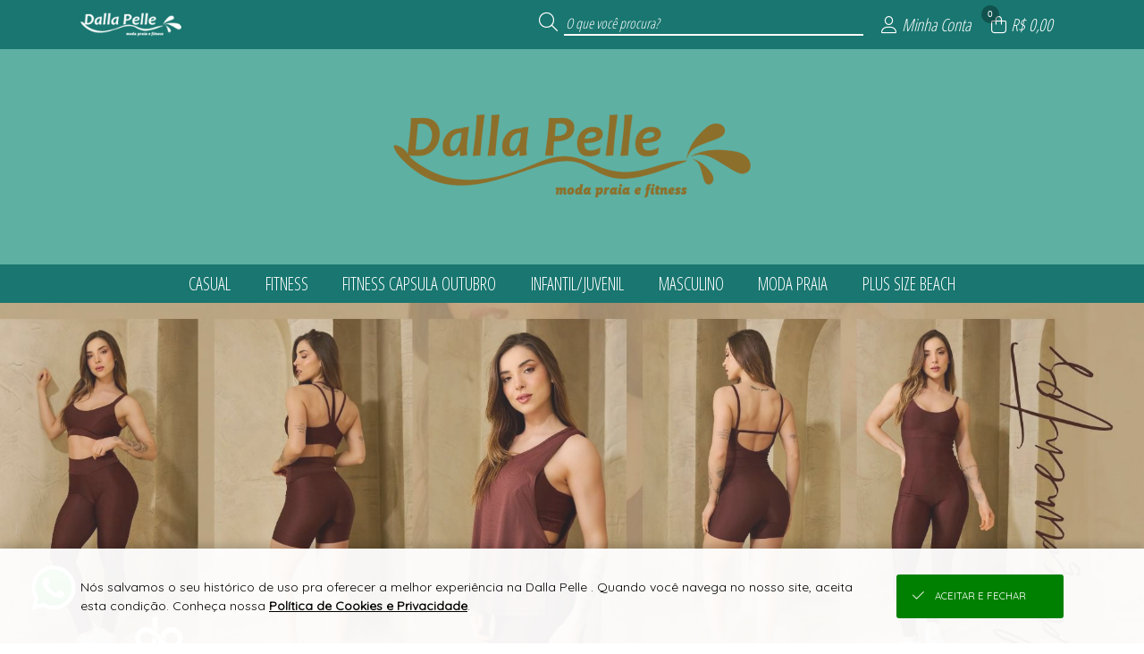

--- FILE ---
content_type: text/html; charset=UTF-8
request_url: https://loja.dallapelle.com.br/cores/004-bic-749.html
body_size: 34332
content:

<!DOCTYPE html>
<html lang="pt-br">

<head>

    <meta name="robots" content="Index,Follow">    
        <base href="https://loja.dallapelle.com.br/" />
        <meta charset="UTF-8">
        <meta name="viewport" content="width=device-width, initial-scale=1.0, maximum-scale=1.0, user-scalable=0" />
        <meta http-equiv="X-UA-Compatible" content="ie=edge">

        <meta name="description" content="Desde 2012 , a Dalla Pelle assumiu o compromisso de valorizar o corpo e o dinâmico universo feminino com estilo e personalidade , trazendo conforto..." />

        <meta property="og:title" content="Dalla Pelle  - Loja Virtual" />
        <meta property="og:type" content="product" />
        <meta property="og:url" content="https://loja.dallapelle.com.br/" />
        <meta property="og:description" content="Desde 2012 , a Dalla Pelle assumiu o compromisso de valorizar o corpo e o dinâmico universo feminino com estilo e personalidade , trazendo conforto...">
        <meta property="og:image" content="https://imagens.viashopmoda.com.br/upload/Juruaia_DallaPelle/Principal/1760625314_bannerMobile0.jpg">
        <meta property="og:image:type" content="image/jpeg" />
        <meta property="og:image:width" content="600" />
        <meta property="og:image:height" content="600" />

        <title translate="no">Dalla Pelle  - Loja Virtual</title>

        <link rel="icon" type="image/png" sizes="96x96" href="https://imagens.viashopmoda.com.br/imagens/favicon-via-png-96x96.png"/>
    
    <!-- PRELIBS -->
    <link media="all" id="scripts-css-0" rel="stylesheet" href="https://imagens.viashopmoda.com.br/libs/reset-css/reset.min.css">
    <!-- LIBS -->
    <link media="all" id="scripts-css-fontAwesome" rel="stylesheet" href="https://imagens.viashopmoda.com.br/libs/fontawesome/v6.7.2/css/all.min.css"><link media="all" id="scripts-css-venobox" rel="stylesheet" href="https://imagens.viashopmoda.com.br/libs/venobox/venobox.min.css"><link media="all" id="intTelInput0" rel="stylesheet" href="https://imagens.viashopmoda.com.br/libs/intTelInput/css/intlTelInput.css"><link media="all" id="intTelInput1" rel="stylesheet" href="https://imagens.viashopmoda.com.br/libs/intTelInput/css/demo.css"><link media="all" id="intTelInput2" rel="stylesheet" href="https://imagens.viashopmoda.com.br/libs/intTelInput/css/custom.css"><link media="all" id="scripts-css-googleTradutor" rel="stylesheet" href="https://imagens.viashopmoda.com.br/libs/google-tradutor/css.css">    <link media="all" rel="stylesheet" type="text/css" href="https://imagens.viashopmoda.com.br/libs/slick/slick.css?1761734852">
    <link media="all" rel="stylesheet" type="text/css" href="https://imagens.viashopmoda.com.br/libs/slick/slick-theme.css?1761734852">

    <!-- CSS -->
    <link media="all" id="scripts-css-0" rel="stylesheet" href="https://imagens.viashopmoda.com.br/css/geral.min.css?1761734852"><link media="all" id="scripts-css-1" rel="stylesheet" href="https://imagens.viashopmoda.com.br/css/msgpadrao.css?1761734852"><link media="all" id="scripts-css-2" rel="stylesheet" href="https://imagens.viashopmoda.com.br/css/inc/boxes.css?1761734852"><link media="all" id="scripts-css-3" rel="stylesheet" href="https://imagens.viashopmoda.com.br/css/live.css?1761734852"><link media="all" id="scripts-css-4" rel="stylesheet" href="https://imagens.viashopmoda.com.br/css/produto/tabela-estoque.min.css?1761734852"><link media="all" id="scripts-css-5" rel="stylesheet" href="https://imagens.viashopmoda.com.br/css/produto/section-preco.css?1761734852">    <link media="all" rel="stylesheet" type="text/css" href="https://imagens.viashopmoda.com.br/css/inc/topo.css?1761734852" />
    <link media="all" rel="stylesheet" type="text/css" href="https://imagens.viashopmoda.com.br/css/inc/filtro-horizontal.css?1761734852" />
    <link media="all" rel="stylesheet" type="text/css" href="https://imagens.viashopmoda.com.br/css/index.css?1761734852" />
    <link media="all" rel="stylesheet" type="text/css" href="https://imagens.viashopmoda.com.br/css/inc/banner-principal.css?1761734852" />
    <link media="all" rel="stylesheet" type="text/css" href="https://imagens.viashopmoda.com.br/css/inc/condicoes.css?1761734852" />
    <link media="all" rel="stylesheet" type="text/css" href="https://imagens.viashopmoda.com.br/css/inc/banners-secundarios.css?1761734852" />
    <link media="all" rel="stylesheet" type="text/css" href="https://imagens.viashopmoda.com.br/css/inc/sacola.css?1761734852" />
    <link media="all" rel="stylesheet" type="text/css" href="https://imagens.viashopmoda.com.br/css/inc/rodape.css?1761734852" />
    <link media="all" id="scripts-css-0" rel="stylesheet" href="https://imagens.viashopmoda.com.br/css/plataformas/viashopmoda.css?1761734852"><link media="all" id="scripts-css-1" rel="stylesheet" href="https://imagens.viashopmoda.com.br/css/media-screen.min.css?1761734852">    
    <!-- CSS PERSONALIZAÇÃO -->
    <link media="all" id="scripts-css-0" rel="stylesheet" href="https://imagens.viashopmoda.com.br/css/personalizacao/?token=[base64]">

    <!-- SCRIPT META --><meta name="facebook-domain-verification" content="jwzoz4vjbn676f5v58neqe76uigeaw" /><meta name="google-site-verification" content="fX62AOy-zplRuU9bNkHBoTAwr2N3XZgqZ0PWDWn-_g0" /><!-- FIM DO SCRIPT META -->
</head>

<body data-plataforma="viashopmoda" data-subdominio-imagens="imagens" data-app="N" data-urlbase="viashopmoda.com.br" data-moeda="BRL" data-lang="pt" data-lang-browser="pt" data-token-api-loja="V05KZnJzYk9IV3VEVEVWTjRaaDd3V2tDOVM1RFIwdWpJWHJXVXI3NkY1c0hGMUx5ZHFORHJ4MUtCNHc0elF0bWV2MXV3YXNFVEFjRmZGQXZuTm1XR2clM0QlM0Q=" data-token-cliente-api-loja="" data-total-resumo-sacola="0">

    <h1 class="tags-seo notranslate">Dalla Pelle  - Loja Virtual</h1>
    <div class="notranslate" style="display:none;" id="jsonInfosGeraisForms">{"validaForm":{"vazio":"n\u00e3o pode ser vazio.","invalido":"inv\u00e1lido","invalida":"inv\u00e1lida","email_invalido":"inv\u00e1lido. voc\u00ea deve utilizar o padr\u00e3o: nome@dominio.com.br","senha_invalida":"inv\u00e1lida. Digite: letras, n\u00fameros, !, @, #, $, % ou &","faltando_digitos":"faltando d\u00edgitos","incorreto":"incorreto","nao_confere":"n\u00e3o confere","marcar_minimo":"marcar no m\u00ednimo","marcar_minimo_unico":"marcar esta op\u00e7\u00e3o."},"idioma":"pt","btn_editar":"Editar","btn_informar":"informar","btn_vertodos":"Ver todos","btn_verproduto":"Ver produto","btn_verprodutos":"Ver produtos","numero_pedido":"N\u00famero do pedido","data_inicial":"Data inicial","data_final":"Data final","a_calcular":"a calcular","dias_uteis":"dias \u00fateis","chegara_ate":"Chegar\u00e1 at\u00e9","digitar_endereco_manualmente":"Quero digitar meu endere\u00e7o manual","seu_link":"Seu link","copiar_link":"Copiar link","link_copiado":"Link copiado","copiado":"Copiado!","acessar_link":"Acessar link","frete":"Frete","seguro":"Seguro","impostos":"Impostos","detalhes_valor":"Detalhes do valor","melhor_opcao":"Melhor op\u00e7\u00e3o","texto_carregando":"Carregando...","carregando_cotacoes":"Carregando cota\u00e7\u00f5es...","cotacoes_carregadas":"Cota\u00e7\u00f5es carregadas!","enviando":"Enviando","outros_paises":"Outros pa\u00edses","carregar_mais_produtos":"Carregar mais produtos","nenhum_produto_encontrado":"Nenhum produto encontrado.","termo_desconto_off":"","titulo_depoimentos_index":"Depoimentos que amamos","mensagem_baixar_fotos_produtos_pedido":"Fa\u00e7a o download de todas as fotos desse pedido e divulgue nas suas redes sociais.","clique_para_baixar":"Clique para fazer o download","estampa":"Estampa","grade":"Tamanho","unidades":"unidades","realizado_em":"Realizado em","remover_conta":{"titulo":"Remover minha conta","aceite":"Sim, desejo excluir minha conta.","msg":"Para confirmar a exclus\u00e3o dos seus dados e preencha o login e a senha"},"tipo_entrega":{"pedidoprogramado":"PEDIDO PROGRAMADO","prontaentrega":"PRONTA ENTREGA"},"descricao_produto":"Descri\u00e7\u00e3o do produto","alterar_btn_produto_sacola":{"informe":"Informar a Quantidade","adicionar":"Adicionar \u00e0 Sacola","adicionando":"Adicionando produtos...","logar_para_comprar":"Identifique-se para comprar"},"alteracao_endereco":{"titulo_entrega":"Entrega","titulo_cobranca":"Cobran\u00e7a","texto_alterar":"O mesmo da entrega"},"alteracao_btn_sacola":{"comprar":"Comprar","finalizar_compra":"Finalizar Compra","minimo_pecas":"Pedido m\u00ednimo de {MINIMO_PECAS} pe\u00e7as","maximo_pecas":"Consignado m\u00e1ximo de {MAXIMO_PECAS} pe\u00e7as","minimo_valor":"Pedido m\u00ednimo de {MINIMO_VALOR}","maximo_valor":"Consignado m\u00e1ximo de {MAXIMO_VALOR}","sacola_vazia":"Sua Sacola est\u00e1 Vazia","aguardar_liberacao_consignado":"Aguarde reposi\u00e7\u00e3o de consignado"},"tabela_estoque":{"montarelem_msg_bloq_estoque":"Logue-se para iniciar sua compra","produto_indisponivel":"Este produto n\u00e3o est\u00e1 dispon\u00edvel para compras.","adicionado_estoque_disponivel":"Adicionado os {QTD_ESTOQUE_DISPONIVEL} itens dispon\u00edveis","menu_acao_tabela_estoque":{"+":["+1 Pe\u00e7a",""],"-":["-1 Pe\u00e7a",""],"=":["Preencher a qtde",""]},"abreviacao_quantidade":"qtde.","abreviacao_unidades":"un.","btn_apagar_todos":"apagar todos","preco_grade_com_acrescimo":"Grade com acr\u00e9scimo de {VALOR}","preco_grade_com_desconto":"Grade com desconto de {VALOR}"},"catalogo_virtual":{"titulo":"Cat\u00e1logo Virtual","mensagens":{"copiar_link":"{NOME_CLIENTE}, voc\u00ea pode iniciar suas vendas agora mesmo. Copie abaixo o link exclusivo com suas compras, divulgue para seus clientes e boas vendas =)"}},"mensagens_beneficio_conquistado":["Parab\u00e9ns! Voc\u00ea desbloqueou um benef\u00edcio incr\u00edvel na sua compra!","Que sucesso! Voc\u00ea ganhou algo especial com o desconto progressivo!","Boa! Sua compra rendeu um benef\u00edcio exclusivo!","Voc\u00ea conseguiu! Aproveite o benef\u00edcio conquistado!","Surpresa! Sua compra veio com algo especial pra voc\u00ea!"],"aplicar_filtros":["Aplicar filtros","Aplicar {QTD} filtro","Aplicar {QTD} filtros"]}</div>

    <!-- TOPO PÁGINA -->
    <div id="topoPagina" class="topo"></div>

    <div class="metabody-description">Desde 2012 , a Dalla Pelle assumiu o compromisso de valorizar o corpo e o dinâmico universo feminino com estilo e personalidade , trazendo conforto , alta qualidade , modernidade e sensualidade para a Moda Praia e Fitness. Se você valoriza a busca pela qualidade de vida , gosta de ousar e seguir tendências , a Dalla Pelle foi feita para você!Nossa missão é contribuir com a saúde , bem estar e lazer de nossos clientes , desenvolvendo produtos de alta qualidade e performance , beleza , com ética , responsabilidade e respeito a toda a cadeia de produção e consumo . Seguimentos de produtos:Moda praia: feminina , masculina e infantil , com modelagens para todos os gostos e estilos,  tecidos altamente resistentes ,acabamentos impecáveis e design inovador , alinhado ás tendências do mercado internacional , sempre com um toque de brasilidade. Moda fitness: peças que agregam funcionalidade , estilo e design , desenvolvidas com tecidos tecnológicos e materias de ponta que visam tanto o conforto quanto o bom desempenho em diferentes modalidades de treino .</div>

    <div id="logoPrincipal"><div class="elemento-responsivo"><a 
        href="https://loja.dallapelle.com.br"
    
    ><img
        src="https://imagens.viashopmoda.com.br/upload/Juruaia_DallaPelle/logo-principal.png"
        title="Dalla Pelle "
        alt="loja virtual Dalla Pelle  logo 400x180"
    
    ></a></div></div>

    <!-- FILTRO HORIZONTAL -->
    <nav class="filtro-horizontal">
        <ul class="elemento-responsivo"><li class="li-menu-filtro-horizontal"><i class="fa-duotone fa-spinner fa-spin"></i></li></ul>
    </nav>

    <!-- BANNER PRINCIPAL -->
    <section class="banner-principal" style="min-height:270px;">
        <!-- <div><img src="https://imagens.viashopmoda.com.br/upload/Desenvolvimento_ViaShopModa/Principal/1683132316_bannerPrincipal0.jpg"></div>
        <div><img src="https://imagens.viashopmoda.com.br/upload/Desenvolvimento_ViaShopModa/Principal/1684939342_bannerPrincipal1.jpg"></div> -->
    </section>

    <!-- CONDIÇÕES DA LOJA -->
    <section class="condicoes">
        <ul class="elemento-responsivo"></ul>
    </section>

    <!-- BANNERS INDEX -->
    <section class="banners-index-mobile"></section>
    <section class="banners-index"><ul class="elemento-responsivo"></ul></section>

    <!-- PRODUTOS -->
    <section class="container-produtos elemento-responsivo">
        <span id="carregandoEelemento" class="carregando-produtos-index">
            <aside class="filtro-vertical carregando">
                <div class="filtros caixaGeral-sombra">
                        
                        <p class="filtro-vertical-titulo filtro-vertical-titulo-noborder"></p>
                        <ul><a href="javascript:void(0);"><li></li></a><a href="javascript:void(0);"><li></li></a><a href="javascript:void(0);"><li></li></a></ul>
                        
                        <p class="filtro-vertical-titulo filtro-vertical-titulo-noborder"></p>
                        <ul><a href="javascript:void(0);"><li></li></a><a href="javascript:void(0);"><li></li></a><a href="javascript:void(0);"><li></li></a></ul>
                        
                        <p class="filtro-vertical-titulo filtro-vertical-titulo-noborder"></p>
                        <ul><a href="javascript:void(0);"><li></li></a><a href="javascript:void(0);"><li></li></a><a href="javascript:void(0);"><li></li></a></ul>
                        
                        <p class="filtro-vertical-titulo filtro-vertical-titulo-noborder"></p>
                        <ul><a href="javascript:void(0);"><li></li></a><a href="javascript:void(0);"><li></li></a><a href="javascript:void(0);"><li></li></a></ul>
                                    </div>
            </aside><div class="div-produtos-index">
                <ul>
                    <li class="li-produto">
                            <a href="javascript:void(0);">
                                <div class="foto" style="background-color: #f2f2f2;"><img class="produto-img" src="https://imagens.viashopmoda.com.br/imagens/fotoprodutoindisponivel.jpg" alt=""></div>
                                <ul style="margin-top:1em;" class="estampas"><li></li><li></li><li></li><li></li></ul>
                                <section class="container-preco"></section>
                                <p class="descricao" title=""></p>
                            </a>
                        </li><li class="li-produto">
                            <a href="javascript:void(0);">
                                <div class="foto" style="background-color: #f2f2f2;"><img class="produto-img" src="https://imagens.viashopmoda.com.br/imagens/fotoprodutoindisponivel.jpg" alt=""></div>
                                <ul style="margin-top:1em;" class="estampas"><li></li><li></li><li></li><li></li></ul>
                                <section class="container-preco"></section>
                                <p class="descricao" title=""></p>
                            </a>
                        </li><li class="li-produto">
                            <a href="javascript:void(0);">
                                <div class="foto" style="background-color: #f2f2f2;"><img class="produto-img" src="https://imagens.viashopmoda.com.br/imagens/fotoprodutoindisponivel.jpg" alt=""></div>
                                <ul style="margin-top:1em;" class="estampas"><li></li><li></li><li></li><li></li></ul>
                                <section class="container-preco"></section>
                                <p class="descricao" title=""></p>
                            </a>
                        </li><li class="li-produto">
                            <a href="javascript:void(0);">
                                <div class="foto" style="background-color: #f2f2f2;"><img class="produto-img" src="https://imagens.viashopmoda.com.br/imagens/fotoprodutoindisponivel.jpg" alt=""></div>
                                <ul style="margin-top:1em;" class="estampas"><li></li><li></li><li></li><li></li></ul>
                                <section class="container-preco"></section>
                                <p class="descricao" title=""></p>
                            </a>
                        </li><li class="li-produto">
                            <a href="javascript:void(0);">
                                <div class="foto" style="background-color: #f2f2f2;"><img class="produto-img" src="https://imagens.viashopmoda.com.br/imagens/fotoprodutoindisponivel.jpg" alt=""></div>
                                <ul style="margin-top:1em;" class="estampas"><li></li><li></li><li></li><li></li></ul>
                                <section class="container-preco"></section>
                                <p class="descricao" title=""></p>
                            </a>
                        </li><li class="li-produto">
                            <a href="javascript:void(0);">
                                <div class="foto" style="background-color: #f2f2f2;"><img class="produto-img" src="https://imagens.viashopmoda.com.br/imagens/fotoprodutoindisponivel.jpg" alt=""></div>
                                <ul style="margin-top:1em;" class="estampas"><li></li><li></li><li></li><li></li></ul>
                                <section class="container-preco"></section>
                                <p class="descricao" title=""></p>
                            </a>
                        </li>                </ul>
            </div>
        </span>
        <!-- filtro vertical -->
        <aside class="filtro-vertical"></aside><!--
        --><div class="div-produtos-index">
                <ul id="ulListaProdutos"></ul>
                <div class="div-carregar-produtos notranslate"><button id="carregarMaisProdutos" data-pagina-atual="0" data-total-produtos="0"><i class="fal fa-chevron-down"></i><span>Carregar mais produtos</span></button></div>
            </div>
    </section>

    <section class="container-depoimentos"></section>

    <!-- RODAPE -->
    
<div id="google_translate_element"></div>
<footer>
        <div class="container-lead">
        <div class="elemento-responsivo">
            <div class="tit"><i class="fal fa-envelope-open"></i>
                <p>newsletter</p><span>Seja a primeira a saber de nossas novidades e promoções!</span>
            </div>
            <div class="cont-form">
                <form id="formLeadCliente_footer" novalidate>
                    <label for="lead_nome">
                        <div class="cont-input lead_nome">
                            <input type="text" id="lead_nome" name="lead_nome" placeholder="Seu nome">
                        </div>
                    </label>
                    <label for="lead_email">
                        <div class="cont-input lead_email">
                            <input type="text" id="lead_email" name="lead_email" data-valida="email" placeholder="Seu e-mail">
                        </div>
                    </label>
                    <input type="hidden" name="origem" value="Acesso Direto">
                    <input type="hidden" name="utm_source" value="">
                    <input type="hidden" name="utm_medium" value="">
                    <input type="hidden" name="utm_campaign" value="">
                    <div class="cont-btn"><button>eu quero</button></div>
                </form>
            </div>
        </div>
    </div>
        <div class="elemento-responsivo">
        <section class="container-pagamento-seguranca">

            <p class="notranslate">Pagamento</p>


                            <ul id="ulFormasDePagamentoLoja">
                    <li><i class="fa-brands fa-cc-visa"></i></li><li><i class="fa-brands fa-cc-mastercard"></i></li><li><i class="fa-brands fa-cc-amex"></i></li><li><i class="fa-brands fa-cc-discover"></i></li><li><i class="fa-brands fa-pix"></i></li><li><i class="fal fa-barcode"></i></li>                </ul>
            
                            <span class="rodape-mobile-infos-siteseguro">
                    <p class="notranslate">Site 100% seguro</p>
                    <ul>
                        <li><i class="fas fa-shield-check"></i></li>                    </ul>
                </span>
            
            
            <span class="rodape-mobile-infos-plataforma">
                <p class="notranslate">Plataforma B2B</p>
                <ul>
                    <li class="logo-plataforma">
                        <a href="https://www.viashopmoda.com.br" target="_blank"><svg version="1.0" xmlns="http://www.w3.org/2000/svg"  width="800.000000pt" height="233.000000pt" viewBox="0 0 800.000000 233.000000"  preserveAspectRatio="xMidYMid meet"><g id="logoplataforma" transform="translate(0.000000,233.000000) scale(0.100000,-0.100000)"><path id="teste" class="cima" d="M1140 2293 c-8 -3 -259 -249 -557 -547 -475 -473 -543 -545 -543 -571 0 -25 32 -62 223 -252 234 -235 245 -242 295 -207 15 10 22 25 22 47 0 28 -23 55 -190 222 l-190 190 480 480 480 480 92 -92 92 -92 -52 -55 c-60 -63 -66 -93 -26 -125 40 -31 60 -26 120 31 l55 52 199 -199 200 -200 -51 -51 c-56 -57 -65 -90 -34 -124 31 -35 70 -26 129 30 l52 49 92 -92 92 -93 -190 -188 c-172 -170 -190 -191 -190 -221 0 -24 7 -39 22 -49 50 -35 61 -28 295 207 188 187 223 227 223 251 0 24 -23 53 -126 157 l-126 127 33 67 c60 121 51 282 -22 397 -117 183 -348 247 -539 150 l-55 -28 -125 122 c-122 119 -149 138 -180 127z m665 -337 c56 -26 116 -87 141 -143 23 -52 23 -166 1 -218 l-18 -39 -195 194 -195 195 38 17 c58 26 165 24 228 -6z"/><path class="baixo"  d="M700 575 l-45 -45 250 -250 250 -249 255 249 255 250 -48 47 -47 48 -205 -205 -205 -204 -203 202 c-111 111 -205 202 -208 202 -2 0 -25 -20 -49 -45z"/><path class="cima" d="M3688 1815 c-52 -29 -45 -108 11 -122 58 -16 101 11 101 62 0 56 -61 88 -112 60z M5768 1789 c-17 -9 -18 -41 -18 -442 0 -238 4 -438 9 -445 5 -9 26 -12 67 -10 l59 3 5 220 c5 236 6 239 64 303 56 63 164 81 226 40 74 -51 74 -53 80 -321 l5 -242 65 0 65 0 0 250 c-1 234 -2 254 -23 306 -46 115 -124 163 -267 163 -97 1 -134 -12 -187 -62 l-28 -26 0 125 c0 84 -4 129 -12 137 -15 15 -86 15 -110 1z M4152 1606 c-104 -26 -189 -112 -199 -200 l-6 -47 64 3 c62 3 63 3 83 43 27 51 77 76 151 76 98 0 165 -56 165 -140 0 -30 -2 -33 -22 -27 -125 33 -277 33 -344 -2 -118 -61 -157 -202 -88 -319 75 -129 300 -162 427 -63 l27 21 0 -30 0 -31 70 0 69 0 3 143 3 142 35 5 35 5 0 65 0 65 -40 -1 -40 0 -3 44 c-10 179 -197 297 -390 248z m189 -422 c65 -15 69 -17 69 -44 0 -65 -97 -134 -190 -134 -141 -1 -210 105 -111 171 42 28 128 31 232 7z M5247 1610 c-82 -21 -144 -75 -167 -146 -15 -44 -7 -127 15 -160 39 -61 101 -89 275 -129 95 -22 128 -39 136 -71 16 -62 -43 -104 -148 -104 -108 1 -178 47 -178 117 l0 33 -53 0 c-61 0 -77 -12 -77 -54 1 -174 279 -286 467 -190 159 81 165 276 12 354 -20 11 -85 31 -143 45 -166 39 -209 69 -186 131 11 27 53 51 107 60 86 14 183 -42 183 -105 0 -31 0 -31 54 -31 62 0 80 14 70 57 -28 116 -126 190 -262 198 -37 2 -84 0 -105 -5z M6779 1607 c-100 -29 -195 -108 -246 -207 -25 -49 -28 -65 -28 -150 0 -87 3 -101 33 -162 142 -289 543 -283 680 10 23 49 27 70 27 147 0 82 -3 97 -33 157 -41 84 -120 158 -200 188 -70 27 -171 34 -233 17z m213 -164 c119 -64 153 -215 75 -330 -99 -146 -322 -130 -401 29 -65 131 -5 270 141 324 52 20 123 11 185 -23z M7491 1595 c-30 -9 -73 -24 -98 -35 l-43 -19 2 -443 3 -443 65 0 65 0 3 111 3 111 107 -1 c96 -1 113 2 163 25 113 53 187 152 209 279 30 170 -48 330 -193 396 -76 34 -200 43 -286 19z m248 -160 c75 -41 105 -95 104 -188 -2 -115 -55 -191 -155 -217 -21 -6 -73 -10 -116 -8 l-77 3 -3 217 -2 217 22 4 c13 3 57 4 98 3 62 -2 86 -8 129 -31z M2853 1574 c-3 -8 56 -163 133 -350 l138 -334 71 0 70 0 139 335 c76 185 135 342 132 351 -4 12 -19 14 -66 12 l-61 -3 -99 -240 c-55 -132 -103 -248 -108 -259 -6 -14 -34 45 -116 243 l-109 261 -59 0 c-44 0 -60 -4 -65 -16z M3665 1578 c-3 -7 -4 -164 -3 -348 l3 -335 60 0 60 0 0 345 0 345 -58 3 c-40 2 -59 -1 -62 -10z"/><path class="baixo" d="M5900 540 l0 -51 -33 6 c-49 10 -108 -10 -144 -47 -40 -41 -53 -76 -53 -137 0 -116 119 -193 250 -161 l50 12 0 214 0 214 -35 0 -35 0 0 -50z m0 -220 l0 -100 -46 0 c-79 0 -113 30 -113 100 0 70 32 99 112 100 l47 0 0 -100z M4248 486 c-16 -8 -28 -11 -28 -5 0 5 -16 9 -35 9 l-35 0 0 -170 0 -170 35 0 35 0 0 93 c0 106 13 162 40 177 30 16 68 12 90 -10 18 -18 20 -33 20 -140 l0 -120 35 0 35 0 0 118 c0 111 1 120 23 140 27 25 65 28 93 8 17 -13 19 -30 23 -140 l3 -126 34 0 34 0 0 108 c-1 130 -10 177 -45 211 -22 22 -34 26 -85 26 -41 0 -64 -5 -75 -16 -15 -15 -19 -15 -53 2 -43 23 -106 24 -144 5z M5095 484 c-45 -25 -65 -45 -86 -86 -74 -144 84 -306 233 -240 65 28 101 80 105 150 5 69 -15 112 -70 156 -46 37 -133 47 -182 20z m132 -74 c42 -25 56 -54 50 -102 -6 -48 -28 -73 -73 -88 -67 -22 -144 30 -144 98 0 38 29 83 63 97 44 19 67 18 104 -5z M6414 486 c-38 -17 -74 -61 -74 -92 0 -21 5 -24 35 -24 23 0 35 5 35 13 0 24 36 47 73 47 41 0 77 -28 77 -59 0 -18 -4 -18 -37 -9 -58 16 -131 3 -165 -29 -23 -22 -28 -35 -28 -73 0 -54 17 -81 64 -104 43 -20 92 -20 131 0 19 10 31 11 33 5 2 -6 19 -11 38 -11 l34 0 0 70 c0 63 2 70 20 70 16 0 20 7 20 35 0 28 -4 35 -19 35 -13 0 -21 9 -26 30 -19 88 -122 135 -211 96z m115 -192 c25 -5 31 -11 29 -27 -8 -52 -107 -79 -149 -41 -23 21 -24 32 -2 56 17 19 64 23 122 12z"/></g></svg></a>
                    </li>
                </ul>
            </span>

        </section><section class="container-infos-geral">
            <div class="infos-e-links">
                <div>
                                <ul class="atendimento ">
                    <p class="notranslate">Suporte</p>
                </ul></div><div><ul class="institucional"><p class="notranslate">Compras</p></ul></div>
            </div>
            <div class="midias-sociais">
                <ul class="notranslate" id="ul_midiasSociais" data-texto-before="Siga-nos"></ul>
            </div>
                            <div class="app-store">
                    <ul id="ul_appStore"></ul>
                </div>
                        <div class="logo-rodape">
                <div class="logo"></div><p class="notranslate">&#174; Todos direitos reservados</p>
                            </div>

        </section>
    </div>
</footer>


    <!-- SACOLA -->
    <div class="esconde-pagina-geral" id="escondePaginaMinhaSacola"></div>
<form id="formFinalizarCompraMinhaSacola">
    <section class="minha-sacola notranslate">
        <!-- Elems Romaneio -->
        <div class="container-romaneio-sacola">
            <p class="btn-fechar-romaneio"><i class="fal fa-th-list icone-romaneio"></i>Romaneio <i class="fal fa-times icone-fechar"></i></p>
            <div class="cont-romaneio"></div>
        </div>

        <div class="container">
            <h2><i class="fal fa-shopping-bag"></i>Minha Sacola <i class="fal fa-times"></i></h2>
            <div class="div-scroll">

                <!-- container menu ver como romaneio -->
                <div class="cont-menu-romaneio">
                    <ul>
                        <li class="btn-ir-tira-pedido"><a href="/tirapedido"><i class="fa-thin fa-rocket-launch fa-shake csscustom-bg-topo csscustom-color-topo"></i>Compra Rápida</a></li>
                        <li class="mostra-simular-fretes"><a href="iframe_fretes.php" class="abre-venobox-simular-fretes" data-vbtype="iframe"><i class="fa-light fa-truck-fast csscustom-bg-topo csscustom-color-topo"></i>Simular Frete</a></li>
                        <li class="lista btn-mostra-romaneio"><i class="fa-light fa-square-list csscustom-bg-topo csscustom-color-topo"></i>Ver Romaneio</li>
                    </ul>
                </div>

                <ul id="ulProdutosMinhaSacola" class="ul-produtos"></ul>

            </div>
            
            <div class="finalizar-compra">
                <div id="containerRodapeSacola" class="container-total-sacola"></div>
                <!-- <div id="divSacolaTotal" class="total">
                    <p><strong></strong> Itens na sacola</p>
                    <div id="sacolaValorTotal" class="notranslate">...</div>
                </div> -->
                <button id="btnIrParaCheckout" class="button-finalizarcomprar finalizar"><i class="fal fa-shopping-bag"></i>Finalizar compra</button>
            </div>
        </div>
    </section>
</form>
<div id="divMensagemExcluirProdutoSacola"></div>


    <div class="esconde-pagina-geral" id="carregaPagina"><div><i class="fa-duotone fa-spinner fa-spin"></i><p>carregando</p></div></div>


    <!-- JS VIDEOS -->
    <script>
        var tag = document.createElement('script');
        tag.src = "https://www.youtube.com/iframe_api";
        var firstScriptTag = document.getElementsByTagName('script')[0];
        firstScriptTag.parentNode.insertBefore(tag, firstScriptTag);
    </script>
    <script src="https://player.vimeo.com/api/player.js"></script>

    <!-- PRELIBS -->
    <script id="scripts-js-0" src="https://imagens.viashopmoda.com.br/libs/jquery/jquery.min.js" type="text/javascript" charset="utf-8"></script><script id="scripts-js-1" src="https://imagens.viashopmoda.com.br/libs/jquery/jquery-ui.min.js" type="text/javascript" charset="utf-8"></script><script id="scripts-js-2" src="https://imagens.viashopmoda.com.br/libs/jquery/jquery.ui.touch-punch.min.js" type="text/javascript" charset="utf-8"></script>
    <!-- LIBS -->
    <script id="scripts-js-venobox" src="https://imagens.viashopmoda.com.br/libs/venobox/venobox.min.js" type="text/javascript" charset="utf-8"></script><script id="scripts-js-getCardFlag" src="https://imagens.viashopmoda.com.br/libs/getCardFlag/getCardFlag.js" type="text/javascript" charset="utf-8"></script><script id="scripts-js-mask" src="https://imagens.viashopmoda.com.br/libs/jQuery-Mask-Plugin/jquery.mask.js" type="text/javascript" charset="utf-8"></script><script id="scripts-js-ddslick" src="https://imagens.viashopmoda.com.br/libs/ddslick/ddslick.js" type="text/javascript" charset="utf-8"></script><script id="intTelInput0" src="https://imagens.viashopmoda.com.br/libs/intTelInput/js/intlTelInput.js" type="text/javascript" charset="utf-8"></script><script id="intTelInput1" src="https://imagens.viashopmoda.com.br/libs/intTelInput/js/utils.js" type="text/javascript" charset="utf-8"></script><script id="scripts-js-events" src="https://imagens.viashopmoda.com.br/scripts/events.js?1761734852" type="text/javascript" charset="utf-8"></script><script id="googleTradutor0" src="https://imagens.viashopmoda.com.br/libs/google-tradutor/init.js?1761734852" type="text/javascript" charset="utf-8"></script><script id="googleTradutor1" src="//translate.google.com/translate_a/element.js?cb=googleTranslateElementInit" type="text/javascript" charset="utf-8"></script>    
    <script type="text/javascript" src="https://imagens.viashopmoda.com.br/libs/youtube-player/youtube-player.js?1761734852"></script>
    <script type="text/javascript" src="https://imagens.viashopmoda.com.br/libs/vimeo-player/vimeo-player.js?1761734852"></script>
    <script src="https://imagens.viashopmoda.com.br/libs/slick/slick.js?1761734852"></script>

    <!-- JAVASCRIPT -->
    <script id="scripts-js-0" src="https://imagens.viashopmoda.com.br/js/main.js?1761734852" type="text/javascript" charset="utf-8"></script><script id="scripts-js-1" src="https://imagens.viashopmoda.com.br/js/live.js?1761734852" type="text/javascript" charset="utf-8"></script><script id="scripts-js-2" src="https://imagens.viashopmoda.com.br/js/produto/section-preco.js?1761734852" type="text/javascript" charset="utf-8"></script><script id="scripts-js-3" src="https://imagens.viashopmoda.com.br/js/produto/tabela-estoque.js?1761734852" type="text/javascript" charset="utf-8"></script>    <script src="https://imagens.viashopmoda.com.br/js/banner-principal.js?1761734852"></script>
    <script src="https://imagens.viashopmoda.com.br/js/topo.js?1761734852"></script>
    <script src="https://imagens.viashopmoda.com.br/js/loja.js?1761734852"></script>
    <script src="https://imagens.viashopmoda.com.br/js/filtro-horizontal.js?1761734852"></script>
    <script src="https://imagens.viashopmoda.com.br/js/banner-secundario.js?1761734852"></script>
    <script src="https://imagens.viashopmoda.com.br/js/sacola.js?1761734852"></script>
    <script src="https://imagens.viashopmoda.com.br/js/validaForm.js?1761734852"></script>
    <script src="https://imagens.viashopmoda.com.br/js/inc-carrega-produtos.js?1761734852"></script>
    <script src="https://imagens.viashopmoda.com.br/js/filtro-vertical.js?1761734852"></script>
    <script src="https://imagens.viashopmoda.com.br/js/index.js?1761734852"></script>


</body>
</html>
<script type="application/ld+json">{"@context":"https://schema.org","@type":"Organization","name":"Dalla Pelle ","url":"https://loja.dallapelle.com.br/","logo":"https://imagens.viashopmoda.com.br/upload/Juruaia_DallaPelle/logo-principal.png","sameAs":["https://loja.dallapelle.com.br/","https://facebook.com/dallapelle","https://instagram.com/dallapelle"]}</script><script type="application/ld+json">{"@context":"https://schema.org","@type":"WebSite","url":"https://loja.dallapelle.com.br/","potentialAction":{"@type":"SearchAction","target":"https://loja.dallapelle.com.br/?busca={query}","query":"required"}}</script>

--- FILE ---
content_type: text/html; charset=UTF-8
request_url: https://loja.dallapelle.com.br/json/?token=VjFaYWFrMVZNVWRqUm1oaFUwZDRZVlpxUVRGTmJHUnpZVVUxVVZWVU1Eaz0=
body_size: 911
content:
{"cliente":null,"loja":{"nome":"Dalla Pelle ","cod":"123"},"session_id":"ts712mgfun4735sib78m5stk97.1762474580","integracoes":{"googletagmanager":{"nome_integracao":"Google Tag Manager","_tk":"GTM-T58MZ4C"},"facebookpixel":{"nome_integracao":"Facebook Pixel","_tk":"776429816611619","_lg":"[base64]","_sc":"{\"test_event_code\":\"\"}"},"googleadwords":{"nome_integracao":"Google Adwords","_tk":"AW-806132927","_sc":{"busca":"","cadastro":"g7bvCIq35uICEL-5soAD","lead":"e7ilCMWk5uICEL-5soAD","produto":"","sacola":"","checkout":"","login":"","pedido":"a4hzCNLd4-ICEL-5soAD","pagamento":""}},"googleanalytics":{"nome_integracao":"Google Analytics","_tk":"G-SN83XPRJVF"},"viashoppixel":{"_tk":"Sim"}}}

--- FILE ---
content_type: text/html; charset=UTF-8
request_url: https://loja.dallapelle.com.br/json/index.php?token=VjJ0V2FrNVhUbk5qUm1oUFZteEtjbFpxUW5kTlJteFhZVVpLVVZWVU1Eaz0%3D
body_size: 149
content:
{"token":"VjJ0V2IxUnJNSGROVmxaVVlteEthRlJYZUhabFJteDBZMFpLVGsxRVJUSldiVFYzWVVaWmQyRXpjRlZOUjA0elZGWmtUbVZzVm5WVGJFSlhVakF3TlE9PQ=="}

--- FILE ---
content_type: text/html; charset=UTF-8
request_url: https://loja.dallapelle.com.br/json/?token=VmpGamVGSXlVbGhUYmxKWFltMTRjVlV3Vm5ka01XeDBUVlU1YWxJd05VbFZiVFZPVUZFOVBRPT0=
body_size: 1673
content:
{"bannerPrincipal":{"totalReg":1,"conteudo":[{"Loj_ID":"1","bannerPrincipal":{"video":[],"app":[{"src":"https:\/\/imagens.viashopmoda.com.br\/upload\/Juruaia_DallaPelle\/Principal\/1688386854_bannerApp0.jpg","link":"https:\/\/loja.dallapelle.com.br\/colecoes\/fitness-28.html","type":"imagem"}],"mobile":[{"src":"https:\/\/imagens.viashopmoda.com.br\/upload\/Juruaia_DallaPelle\/Principal\/1760625314_bannerMobile0.jpg","link":"https:\/\/loja.dallapelle.com.br\/colecoes\/verao-outubro-48.html","type":"imagem"},{"src":"https:\/\/imagens.viashopmoda.com.br\/upload\/Juruaia_DallaPelle\/Principal\/1760625031_bannerMobile1.jpg","link":"https:\/\/loja.dallapelle.com.br\/colecoes\/fitness-capsula-outubro-49.html","type":"imagem"},{"src":"https:\/\/imagens.viashopmoda.com.br\/upload\/Juruaia_DallaPelle\/Principal\/1760625314_bannerMobile2.jpg","link":"https:\/\/loja.dallapelle.com.br\/colecoes\/verao-outubro-48.html","type":"imagem"}],"desktop":[{"src":"https:\/\/imagens.viashopmoda.com.br\/upload\/Juruaia_DallaPelle\/Principal\/1760625031_bannerPrincipal0.jpg","link":"https:\/\/loja.dallapelle.com.br\/colecoes\/verao-outubro-48.html","type":"imagem"},{"src":"https:\/\/imagens.viashopmoda.com.br\/upload\/Juruaia_DallaPelle\/Principal\/1760625031_bannerPrincipal1.jpg","link":"https:\/\/loja.dallapelle.com.br\/colecoes\/fitness-capsula-outubro-49.html","type":"imagem"},{"src":"https:\/\/imagens.viashopmoda.com.br\/upload\/Juruaia_DallaPelle\/Principal\/1760625314_bannerPrincipal2.jpg","link":"https:\/\/loja.dallapelle.com.br\/colecoes\/verao-outubro-48.html","type":"imagem"}]},"diretorio":"Juruaia_DallaPelle","httpReferer":"Acesso Direto"}]}}

--- FILE ---
content_type: text/html; charset=UTF-8
request_url: https://loja.dallapelle.com.br/api/v2/atendimento?time=1762474580852
body_size: 422
content:
{"img_whatsapp":"https:\/\/imagens.viashopmoda.com.br\/libs\/api-whatsapp\/icone.png","titulo":"Ol\u00e1, sou MARISA! Conte comigo para o que precisar.","mensagem":"Ol\u00e1, MARISA! Estou vindo da sua Loja Virtual e gostaria de conversar.","whatsapp":"5535998078327","ddi":"55","celular":"35998078327","foto":"https:\/\/imagens.viashopmoda.com.br\/UPLOAD\/Juruaia_DallaPelle\/thumb.jpg","mostrar_form":true}

--- FILE ---
content_type: text/html; charset=UTF-8
request_url: https://loja.dallapelle.com.br/json/?token=VmpKd1MwNUhVbk5pU0ZKVFltczFjRlZ1Y0hObFJtUlhVbFJzVVZWVU1Eaz0=
body_size: 12133
content:
{"loja":{"totalReg":78,"conteudo":[{"Loj_ID":"1","Loj_Nome":"Dalla Pelle ","Loj_DiretorioViaJuruaia":"Juruaia_DallaPelle","Loj_BannerPrincipal":"{\"video\":[],\"app\":[{\"src\":\"1688386854_bannerApp0.jpg\",\"link\":\"https:\/\/loja.dallapelle.com.br\/colecoes\/fitness-28.html\",\"type\":\"imagem\"}],\"mobile\":[{\"src\":\"1760625314_bannerMobile0.jpg\",\"link\":\"https:\/\/loja.dallapelle.com.br\/colecoes\/verao-outubro-48.html\",\"type\":\"imagem\"},{\"src\":\"1760625031_bannerMobile1.jpg\",\"link\":\"https:\/\/loja.dallapelle.com.br\/colecoes\/fitness-capsula-outubro-49.html\",\"type\":\"imagem\"},{\"src\":\"1760625314_bannerMobile2.jpg\",\"link\":\"https:\/\/loja.dallapelle.com.br\/colecoes\/verao-outubro-48.html\",\"type\":\"imagem\"}],\"desktop\":[{\"src\":\"1760625031_bannerPrincipal0.jpg\",\"link\":\"https:\/\/loja.dallapelle.com.br\/colecoes\/verao-outubro-48.html\",\"type\":\"imagem\"},{\"src\":\"1760625031_bannerPrincipal1.jpg\",\"link\":\"https:\/\/loja.dallapelle.com.br\/colecoes\/fitness-capsula-outubro-49.html\",\"type\":\"imagem\"},{\"src\":\"1760625314_bannerPrincipal2.jpg\",\"link\":\"https:\/\/loja.dallapelle.com.br\/colecoes\/verao-outubro-48.html\",\"type\":\"imagem\"}]}","Loj_BannerSecundario":"{\"peq\":[{\"src\":\"1755017638_bannerSecundarioPequeno1.jpg\",\"link\":\"https:\/\/instabio.cc\/DallaPelle?fbclid=PAZXh0bgNhZW0CMTEAAacghRyZOREHO7q3t8edgwKnyd_dQOW5gScs6kUxhu0MNRwpQFDCTKMaFkQShw_aem_MjRJLH_LZW5h5JQrVsr6YA\",\"type\":\"imagem\"},{\"src\":\"1760557566_bannerSecundarioPequeno2.jpg\",\"link\":\"https:\/\/www.garotaveneno.com.br\/\",\"type\":\"imagem\"}],\"med\":[{\"src\":\"1760557613_bannerSecundarioMedio.jpg\",\"link\":\"https:\/\/loja.dallapelle.com.br\/colecoes\/infantiljuvenil-23.html\",\"type\":\"imagem\"}],\"gra\":[{\"src\":\"1760549910_bannerSecundarioGrande.jpg\",\"link\":\"https:\/\/loja.dallapelle.com.br\/\",\"type\":\"imagem\"}]}","Loj_JsonConfiguracoes":"{\"filtroHorizontal\":{\"tipo\":\"colecoes\",\"colecoes\":\"7,19,20,23,28,39,48,49\",\"nomeDescontos\":\"OUTLET\"},\"mostraPrecos\":\"2\"}","Loj_CSSPersonalizado":"{\"versao\":\"2\",\"topo\":{\"bg\":\"25,118,112\",\"font\":\"255,255,255\"},\"menu\":{\"bg\":\"25,118,112\",\"font\":\"255,255,255\"},\"rodape\":{\"bg\":\"25,118,112\",\"font\":\"255,255,255\"},\"logo\":{\"arquivo\":\"dourada\",\"bg\":\"94,176,162\"}}","Loj_JsonDescontoProgressivo":null,"Loj_JsonAddPrecosClientesPais":"","Loj_JsonAddPrecosClientesUF":"[]","Loj_RazaoSocial":"Dalla Pelle Confec\u00e7\u00f5es LTDA","Loj_CNPJ":"15.224.564\/0001-85","Loj_Endereco":"Rodovia AMG 1530 - Mirante (ao lado do portal de Juruaia-MG)","Loj_Numero":"0","Loj_Complemento":"","Loj_Bairro":"Mirante","Loj_CEP":"37805-000","Loj_Cidade":"Juruaia","Loj_UF":"MG","Loj_Telefone":"55 (35) 99127-6687","Loj_ddi":"55","Loj_Whatsapp":"55 (35) 99127-6687","Loj_Pagamento":"","Loj_Email":"contato@dallapelle.com.br","Loj_Emailpagseguro":"contato@dallapelle.com.br","Loj_Tokenpagseguro":"E0044635FD304EB08E0894B1B858C996","Loj_QualChat":null,"Loj_PalavraChave":"DALLA","Loj_Chat":", Checkout Cielo, PagSeguro, PayPal, UpVendas, Boleto Parcelado na Loja, Cheque, Pagamento e Retirada na Loja, Transfer\u00eancia DOC\/TED, Azul Cargo, Cotar Outras Transportadoras, Frete a Cobrar, Retirada na Loja,","Loj_DadosCaixas":"{\"caixas\":[{\"p\":\"4000\",\"a\":\"17\",\"l\":\"40\",\"c\":\"40\"},{\"p\":\"6000\",\"a\":\"30\",\"l\":\"40\",\"c\":\"40\"},{\"p\":\"10000\",\"a\":\"36\",\"l\":\"34\",\"c\":\"56\"},{\"p\":\"15000\",\"a\":\"40\",\"l\":\"40\",\"c\":\"65\"},{\"p\":\"20000\",\"a\":\"56\",\"l\":\"40\",\"c\":\"65\"}]}","Loj_Estatisticas":null,"Loja_EstatisticasGlobais":null,"Loja_InfoFreteGratis":"EXCETO PARA O EXTERIOR ","Loja_EstatisticasPeriodo":null,"Loj_MostraVarejoAtacado":"A","Loj_MostraEstoqueNaLoja":"nenhum: ","Loj_LucroPercentualSugerido":"200","Loj_DebitaEstoqueERP":"0","Loj_DescBoletoVarejo":"0","Loj_DescBoletoAtacado":"0","Loj_ParcelamentoSemJuros":"2","Loj_ParcelamentoSemJurosAtacado":"2","Loj_ModoPedidoMinimo":"Valor","Loj_CompraMinimaAtacado":"1000.00","Loj_CompraMinimaAtacadoDolar":"1000.00","Loj_ArredondaPrecoProdutos":null,"Loj_ArredondaDolar":"0.00","Loj_ArredondaEuro":"0.00","Loj_TrabalharComEstoque":"S","Loj_LiberarCadastroAutomatico":"S","Loj_PagamentoAutomatico":"N","Loj_ReceberMailCadastro":"N","Loj_CalculaFreteNaPlataforma":"S","Loj_Facebook":"dallapelle","Loj_Instagram":"dallapelle","Loj_Twitter":"","Loj_Youtube":"","Loj_PixelFacebook":null,"Loj_PixelAnalytics":null,"Loj_Thumbnail":"logomarca.jpg","Loj_ExibirPrecoProdutos":"S","Loj_DadosDeposito":null,"Loj_CieloMerchantID":"","Loj_FreteGratis":"1500.00","Loj_FreteGratisAtacado":"","Loj_FreteGratisVarejo":"","Loj_MostraClientes":"sim","Loj_TravarVendedores":"N\u00e3o","Loj_TravarRepresentantes":"N\u00e3o","Loj_AtualizacaoFunil":null,"Loj_AtualizacaoFunilAnterior":null,"Loja_AtualizacaoEstoque":null,"Loj_TabelaCotacaoMoeda":0,"Loj_ParcelamentoSemJurosVarejo":"2","categoriaLoja":"Lingerie","httpReferer":"Acesso Direto","extensoes":{"crm_viashop":{"id":"3","codtipointegracao":"11","nome_tag":"crm_viashop","json_configs":{"chave_aleatoria":"6724b3c31d21f"}},"fidelidade_incentivos":{"id":"4","codtipointegracao":"4","nome_tag":"fidelidade_incentivos","json_configs":{"frete_gratis":{"atacado":[{"rotulo":"*AC","faixa_inicial":"69900-000","faixa_final":"69999-999","apartirde":2500},{"rotulo":"*AL","faixa_inicial":"57000-000","faixa_final":"57999-999","apartirde":2500},{"rotulo":"*AM","faixa_inicial":"69000-000","faixa_final":"69299-999","apartirde":2500},{"rotulo":"*AP","faixa_inicial":"68900-000","faixa_final":"68999-999","apartirde":2500},{"rotulo":"*BA","faixa_inicial":"40000-000","faixa_final":"48999-999","apartirde":2500},{"rotulo":"*CE","faixa_inicial":"60000-000","faixa_final":"63999-999","apartirde":2500},{"rotulo":"*DF","faixa_inicial":"70000-000","faixa_final":"73699-999","apartirde":2500},{"rotulo":"*ES","faixa_inicial":"29000-000","faixa_final":"29999-999","apartirde":2500},{"rotulo":"*GO","faixa_inicial":"72800-000","faixa_final":"76799-999","apartirde":2500},{"rotulo":"*MA","faixa_inicial":"65000-000","faixa_final":"65999-999","apartirde":2500},{"rotulo":"*MG","faixa_inicial":"30000-000","faixa_final":"39999-999","apartirde":2500},{"rotulo":"*MS","faixa_inicial":"79000-000","faixa_final":"79999-999","apartirde":2500},{"rotulo":"*MT","faixa_inicial":"78000-000","faixa_final":"78899-999","apartirde":2500},{"rotulo":"*PA","faixa_inicial":"66000-000","faixa_final":"68899-999","apartirde":2500},{"rotulo":"*PB","faixa_inicial":"58000-000","faixa_final":"58999-999","apartirde":2500},{"rotulo":"*PE","faixa_inicial":"50000-000","faixa_final":"56999-999","apartirde":2500},{"rotulo":"*PI","faixa_inicial":"64000-000","faixa_final":"64999-999","apartirde":2500},{"rotulo":"*PR","faixa_inicial":"80000-000","faixa_final":"87999-999","apartirde":2500},{"rotulo":"*RJ","faixa_inicial":"20000-000","faixa_final":"28999-999","apartirde":2500},{"rotulo":"*RN","faixa_inicial":"59000-000","faixa_final":"59999-999","apartirde":2500},{"rotulo":"*RO","faixa_inicial":"76800-000","faixa_final":"76999-999","apartirde":2500},{"rotulo":"*RR","faixa_inicial":"69300-000","faixa_final":"69399-999","apartirde":2500},{"rotulo":"*RS","faixa_inicial":"90000-000","faixa_final":"99999-999","apartirde":2500},{"rotulo":"*SC","faixa_inicial":"88000-000","faixa_final":"89999-999","apartirde":2500},{"rotulo":"*SE","faixa_inicial":"49000-000","faixa_final":"49999-999","apartirde":2500},{"rotulo":"*SP","faixa_inicial":"01000-000","faixa_final":"19999-999","apartirde":2500},{"rotulo":"*TO","faixa_inicial":"77000-000","faixa_final":"77999-999","apartirde":2500}],"varejo":[]},"desconto_progressivo":{"atacado":[],"varejo":[]},"brinde_compra":{"atacado":[],"varejo":[]},"cashback_proxima_compra":{"atacado":[],"varejo":[]},"frete_fixo":{"atacado":[],"varejo":[]}}}},"objVariantesMoeda":{"moeda":"BRL","simbolo":"R$","cotacaoMoeda":1,"varianteCotacaoLoja":1,"varianteMoeda":1},"url_android":null,"url_ios":null,"frete_gratis":{"atacado":"[{\"rotulo\":\"*AC\",\"faixa_inicial\":\"69900-000\",\"faixa_final\":\"69999-999\",\"apartirde\":2500},{\"rotulo\":\"*AL\",\"faixa_inicial\":\"57000-000\",\"faixa_final\":\"57999-999\",\"apartirde\":2500},{\"rotulo\":\"*AM\",\"faixa_inicial\":\"69000-000\",\"faixa_final\":\"69299-999\",\"apartirde\":2500},{\"rotulo\":\"*AP\",\"faixa_inicial\":\"68900-000\",\"faixa_final\":\"68999-999\",\"apartirde\":2500},{\"rotulo\":\"*BA\",\"faixa_inicial\":\"40000-000\",\"faixa_final\":\"48999-999\",\"apartirde\":2500},{\"rotulo\":\"*CE\",\"faixa_inicial\":\"60000-000\",\"faixa_final\":\"63999-999\",\"apartirde\":2500},{\"rotulo\":\"*DF\",\"faixa_inicial\":\"70000-000\",\"faixa_final\":\"73699-999\",\"apartirde\":2500},{\"rotulo\":\"*ES\",\"faixa_inicial\":\"29000-000\",\"faixa_final\":\"29999-999\",\"apartirde\":2500},{\"rotulo\":\"*GO\",\"faixa_inicial\":\"72800-000\",\"faixa_final\":\"76799-999\",\"apartirde\":2500},{\"rotulo\":\"*MA\",\"faixa_inicial\":\"65000-000\",\"faixa_final\":\"65999-999\",\"apartirde\":2500},{\"rotulo\":\"*MG\",\"faixa_inicial\":\"30000-000\",\"faixa_final\":\"39999-999\",\"apartirde\":2500},{\"rotulo\":\"*MS\",\"faixa_inicial\":\"79000-000\",\"faixa_final\":\"79999-999\",\"apartirde\":2500},{\"rotulo\":\"*MT\",\"faixa_inicial\":\"78000-000\",\"faixa_final\":\"78899-999\",\"apartirde\":2500},{\"rotulo\":\"*PA\",\"faixa_inicial\":\"66000-000\",\"faixa_final\":\"68899-999\",\"apartirde\":2500},{\"rotulo\":\"*PB\",\"faixa_inicial\":\"58000-000\",\"faixa_final\":\"58999-999\",\"apartirde\":2500},{\"rotulo\":\"*PE\",\"faixa_inicial\":\"50000-000\",\"faixa_final\":\"56999-999\",\"apartirde\":2500},{\"rotulo\":\"*PI\",\"faixa_inicial\":\"64000-000\",\"faixa_final\":\"64999-999\",\"apartirde\":2500},{\"rotulo\":\"*PR\",\"faixa_inicial\":\"80000-000\",\"faixa_final\":\"87999-999\",\"apartirde\":2500},{\"rotulo\":\"*RJ\",\"faixa_inicial\":\"20000-000\",\"faixa_final\":\"28999-999\",\"apartirde\":2500},{\"rotulo\":\"*RN\",\"faixa_inicial\":\"59000-000\",\"faixa_final\":\"59999-999\",\"apartirde\":2500},{\"rotulo\":\"*RO\",\"faixa_inicial\":\"76800-000\",\"faixa_final\":\"76999-999\",\"apartirde\":2500},{\"rotulo\":\"*RR\",\"faixa_inicial\":\"69300-000\",\"faixa_final\":\"69399-999\",\"apartirde\":2500},{\"rotulo\":\"*RS\",\"faixa_inicial\":\"90000-000\",\"faixa_final\":\"99999-999\",\"apartirde\":2500},{\"rotulo\":\"*SC\",\"faixa_inicial\":\"88000-000\",\"faixa_final\":\"89999-999\",\"apartirde\":2500},{\"rotulo\":\"*SE\",\"faixa_inicial\":\"49000-000\",\"faixa_final\":\"49999-999\",\"apartirde\":2500},{\"rotulo\":\"*SP\",\"faixa_inicial\":\"01000-000\",\"faixa_final\":\"19999-999\",\"apartirde\":2500},{\"rotulo\":\"*TO\",\"faixa_inicial\":\"77000-000\",\"faixa_final\":\"77999-999\",\"apartirde\":2500}]","varejo":"[]"}}]}, "institucional": {"totalReg":"11", "conteudo":[{"titulo":"SEJA UMA REVENDEDORA","url":"\/cadastro"},{"id":"1","titulo":"QUEM SOMOS","tipo":"1"},{"id":"2","titulo":"COMO COMPRAR","tipo":"1"},{"id":"3","titulo":"CONDI\u00c7\u00d5ES DE FRETE","tipo":"1"},{"id":"4","titulo":"TROCAS E DEVOLU\u00c7\u00d5ES","tipo":"1"},{"id":"5","titulo":"VANTAGENS EM SE CADASTRAR","tipo":"1"},{"id":"6","titulo":"TABELA DE MEDIDAS","tipo":"1"},{"id":"17","titulo":"CONDI\u00c7\u00d5ES DE PARCELAMENTO","tipo":"1"},{"id":"18","titulo":"PRAZO PARA ENVIO ","tipo":"1"},{"id":"20","titulo":"POL\u00cdTICA DE PRIVACIDADE DE DADOS","tipo":"3"},{"id":"21","titulo":"DALLAPELLE","tipo":"1"}]}, "clientelogado":{"cliente":{"totalReg":0,"conteudo":[{"id":-1, "retorno":"nenhum cliente logado"}]}},"continuarcompra":null,"live":{"aovivo":false},"condicoes":{"cadastre-se":{"icone":"fal fa-unlock-alt","tit":"Cadastre-se","txt":"seja uma revendedora","link":"\/cadastro"},"pra-voce":{"icone":"fal fa-heart","tit":"Pra voc\u00ea","txt":"Pe\u00e7as que s\u00e3o tend\u00eancias!"},"pronta-entrega":{"icone":"fal fa-box-alt","tit":"Pronta-entrega","txt":"da f\u00e1brica para sua loja","link":"\/cadastro"},"frete-gratis":{"icone":"fal fa-truck","tit":"Frete gr\u00e1tis","txt":"consulte as nossas condi\u00e7\u00f5es","link":"\/institucional?conteudo3","hover":""}}}

--- FILE ---
content_type: text/html; charset=UTF-8
request_url: https://loja.dallapelle.com.br/json/?token=VmpGU1MxSXlWbGhVYmxKWFlsUldZVlpxUm5ka01XeHlZVVpPYkZZd2JEVlpWV2hoWVcxS1dHUjZTbHBoYTJ0NFZGVmFjMWRIVWpaTlJEQTk=
body_size: 6096
content:
{"montamenu":{"totalReg":9,"conteudo":[{"id":"39","textoPrincipal":"CASUAL","descricao":"colecoes","ordem":"0","categorias":{"totalReg":4,"conteudo":[{"codigo":"22","textoPrincipal":"AGASALHOS"},{"codigo":"37","textoPrincipal":"BLUSAS CASUAIS "},{"codigo":"34","textoPrincipal":"CALCAS CASUAIS"},{"codigo":"44","textoPrincipal":"COLETES, JAQUETAS, BLAZER"}]},"produtoprincipal":{"totalReg":1,"conteudo":[{"codigo":"5530","referencia":"CP7079-VERDE","descricao":"CROPPED COM GOLA ALTA E MANGUINHA","ordenanovo":"sim","foto":"https:\/\/imagens.viashopmoda.com.br\/upload\/Juruaia_DallaPelle\/colecoes\/39\/media_20250821095048_7079verde28129.jpg"}]}},{"id":"28","textoPrincipal":"FITNESS","descricao":"colecoes","ordem":"0","categorias":{"totalReg":13,"conteudo":[{"codigo":"1","textoPrincipal":"ACESS\u00d3RIOS"},{"codigo":"22","textoPrincipal":"AGASALHOS"},{"codigo":"41","textoPrincipal":"BLUSA UV"},{"codigo":"37","textoPrincipal":"BLUSAS CASUAIS "},{"codigo":"34","textoPrincipal":"CALCAS CASUAIS"},{"codigo":"5","textoPrincipal":"CAMISAS E REGATAS"},{"codigo":"44","textoPrincipal":"COLETES, JAQUETAS, BLAZER"},{"codigo":"7","textoPrincipal":"CONJUNTOS"},{"codigo":"42","textoPrincipal":"CORTA VENTO"},{"codigo":"14","textoPrincipal":"LEGGINGS"},{"codigo":"21","textoPrincipal":"MACAC\u00c3O"},{"codigo":"31","textoPrincipal":"SHORTS FITNESS"},{"codigo":"23","textoPrincipal":"TOP FTINESS"}]},"produtoprincipal":{"totalReg":1,"conteudo":[{"codigo":"5512","referencia":"0001-UNICO","descricao":"GARRAFA PERSONALIZADA DP","ordenanovo":"sim","foto":"https:\/\/imagens.viashopmoda.com.br\/upload\/Juruaia_DallaPelle\/colecoes\/28\/media_20250729162929_img_e3146.JPG"}]}},{"id":"49","textoPrincipal":"FITNESS CAPSULA OUTUBRO","descricao":"colecoes","ordem":"0","categorias":{"totalReg":9,"conteudo":[{"codigo":"41","textoPrincipal":"BLUSA UV"},{"codigo":"5","textoPrincipal":"CAMISAS E REGATAS"},{"codigo":"44","textoPrincipal":"COLETES, JAQUETAS, BLAZER"},{"codigo":"7","textoPrincipal":"CONJUNTOS"},{"codigo":"42","textoPrincipal":"CORTA VENTO"},{"codigo":"14","textoPrincipal":"LEGGINGS"},{"codigo":"21","textoPrincipal":"MACAC\u00c3O"},{"codigo":"31","textoPrincipal":"SHORTS FITNESS"},{"codigo":"23","textoPrincipal":"TOP FTINESS"}]},"produtoprincipal":{"totalReg":1,"conteudo":[{"codigo":"5737","referencia":"CP8077-OCEANO","descricao":"CROPPED REGATA ESSENTIAL CRIS","ordenanovo":"sim","foto":"https:\/\/imagens.viashopmoda.com.br\/upload\/Juruaia_DallaPelle\/colecoes\/49\/media_20251009102634_dallapelle64989.jpg"}]}},{"id":"23","textoPrincipal":"INFANTIL\/JUVENIL","descricao":"colecoes","ordem":"0","categorias":{"totalReg":8,"conteudo":[{"codigo":"1","textoPrincipal":"ACESS\u00d3RIOS"},{"codigo":"13","textoPrincipal":"BIQUINIS INFANTIS"},{"codigo":"45","textoPrincipal":"BLUSA T\u00c9RMICA INFANTIL"},{"codigo":"48","textoPrincipal":"BLUSAS UV INFANTIS"},{"codigo":"32","textoPrincipal":"MAI\u00d4S INFANTIS "},{"codigo":"43","textoPrincipal":"MENINA MO\u00c7A(JUVENIL)"},{"codigo":"35","textoPrincipal":"SA\u00cdDA DE PRAIA INFANTIL"},{"codigo":"19","textoPrincipal":"SUNGAS INFANTIS"}]},"produtoprincipal":{"totalReg":1,"conteudo":[{"codigo":"5702","referencia":"MA6021-SEREIA ENCANTADA","descricao":"MAIO INFANTIL COM MANGAS LONGAS E DETALHES EM POMPOM","ordenanovo":"sim","foto":"https:\/\/imagens.viashopmoda.com.br\/upload\/Juruaia_DallaPelle\/colecoes\/48\/media_20250925140632_reg_5488.jpg"}]}},{"id":"7","textoPrincipal":"MASCULINO","descricao":"colecoes","ordem":"0","categorias":{"totalReg":8,"conteudo":[{"codigo":"50","textoPrincipal":"AGASALHOS MASCULINOS"},{"codigo":"49","textoPrincipal":"CAMISAS E REGATAS MASCULINAS"},{"codigo":"51","textoPrincipal":"CORTA VENTO MASCULINO"},{"codigo":"20","textoPrincipal":"FAM\u00cdLIAS"},{"codigo":"14","textoPrincipal":"LEGGINGS"},{"codigo":"47","textoPrincipal":"SHORTS MASCULINO PRAIA"},{"codigo":"28","textoPrincipal":"SHORTS MASCULINOS FITNESS"},{"codigo":"30","textoPrincipal":"SUNGAS"}]},"produtoprincipal":{"totalReg":1,"conteudo":[{"codigo":"5610","referencia":"SG0783-SURFISTA RADICAL","descricao":"SUNGA BOXER ADULTA MODELO TRADICIONAL ","ordenanovo":"sim","foto":"https:\/\/imagens.viashopmoda.com.br\/upload\/Juruaia_DallaPelle\/colecoes\/29\/media_20250901102542__67a2515editar.jpg"}]}},{"id":"19","textoPrincipal":"MODA PRAIA","descricao":"colecoes","ordem":"0","categorias":{"totalReg":9,"conteudo":[{"codigo":"1","textoPrincipal":"ACESS\u00d3RIOS"},{"codigo":"40","textoPrincipal":"BIQUINIS"},{"codigo":"15","textoPrincipal":"BODY"},{"codigo":"20","textoPrincipal":"FAM\u00cdLIAS"},{"codigo":"18","textoPrincipal":"MAI\u00d4S"},{"codigo":"32","textoPrincipal":"MAI\u00d4S INFANTIS "},{"codigo":"46","textoPrincipal":"P\u00d3S PRAIA"},{"codigo":"17","textoPrincipal":"SAIDAS DE PRAIA"},{"codigo":"47","textoPrincipal":"SHORTS MASCULINO PRAIA"}]},"produtoprincipal":{"totalReg":1,"conteudo":[{"codigo":"5860","referencia":"07078-FLORESCER SOLAR","descricao":"BOLSA DE PRAIA REFUGIO DE VERAO","ordenanovo":"sim","foto":"https:\/\/imagens.viashopmoda.com.br\/upload\/Juruaia_DallaPelle\/colecoes\/48\/media_20251029102337__67a7401.jpg"}]}},{"id":"20","textoPrincipal":"PLUS SIZE BEACH","descricao":"colecoes","ordem":"0","categorias":{"totalReg":4,"conteudo":[{"codigo":"40","textoPrincipal":"BIQUINIS"},{"codigo":"15","textoPrincipal":"BODY"},{"codigo":"20","textoPrincipal":"FAM\u00cdLIAS"},{"codigo":"18","textoPrincipal":"MAI\u00d4S"}]},"produtoprincipal":{"totalReg":1,"conteudo":[{"codigo":"5715","referencia":"MA6093-HORTENSIA PLUS","descricao":"MAIO PLUS SIZE COM BUSTO FRANZIDO E AL\u00c7AS LARGAS","ordenanovo":"sim","foto":"https:\/\/imagens.viashopmoda.com.br\/upload\/Juruaia_DallaPelle\/colecoes\/48\/media_20250925143637__67a3451editar.jpg"}]}},{"id":"48","textoPrincipal":"VER\u00c3O OUTUBRO","descricao":"colecoes","ordem":"0","categorias":{"totalReg":0,"conteudo":[]},"produtoprincipal":{"totalReg":0,"conteudo":[]}},{"id":"1","textoPrincipal":"OUTLET","descricao":"desconto","ordem":"0","categorias":{"totalReg":0,"conteudo":[]},"produtoprincipal":{"totalReg":0,"conteudo":[]}}]}}

--- FILE ---
content_type: text/html; charset=UTF-8
request_url: https://loja.dallapelle.com.br/json/?token=VmpGamVGSXlVbGhUYmxKWFltMTRjVlJYZUdGalZuQkhXWHBHYUUxWGVGcFZNalZEWVZkU05rMUVhejA9
body_size: 1049
content:
{"bannerSecundario":{"totalReg":1,"conteudo":[{"Loj_ID":"1","bannerSecundario":{"peq":[{"src":"https:\/\/imagens.viashopmoda.com.br\/upload\/Juruaia_DallaPelle\/Principal\/1755017638_bannerSecundarioPequeno1.jpg","link":"https:\/\/instabio.cc\/DallaPelle?fbclid=PAZXh0bgNhZW0CMTEAAacghRyZOREHO7q3t8edgwKnyd_dQOW5gScs6kUxhu0MNRwpQFDCTKMaFkQShw_aem_MjRJLH_LZW5h5JQrVsr6YA","type":"imagem"},{"src":"https:\/\/imagens.viashopmoda.com.br\/upload\/Juruaia_DallaPelle\/Principal\/1760557566_bannerSecundarioPequeno2.jpg","link":"https:\/\/www.garotaveneno.com.br\/","type":"imagem"}],"med":[{"src":"https:\/\/imagens.viashopmoda.com.br\/upload\/Juruaia_DallaPelle\/Principal\/1760557613_bannerSecundarioMedio.jpg","link":"https:\/\/loja.dallapelle.com.br\/colecoes\/infantiljuvenil-23.html","type":"imagem"}],"gra":[{"src":"https:\/\/imagens.viashopmoda.com.br\/upload\/Juruaia_DallaPelle\/Principal\/1760549910_bannerSecundarioGrande.jpg","link":"https:\/\/loja.dallapelle.com.br\/","type":"imagem"}]},"diretorio":"Juruaia_DallaPelle"}]}}

--- FILE ---
content_type: text/html; charset=UTF-8
request_url: https://loja.dallapelle.com.br/api/v2/sacola/totais?valorFrete=undefined&time=1762474581953
body_size: 489
content:
{"totais":{"moeda":"BRL","itens":0,"itensTxt":0,"valorSubtotal":0,"valorSubtotalTxt":"R$ 0,00","valorTotal":0,"valorFrete":0,"valorDescontoGameficacao":0,"valorDescontoCupom":0,"valorTotalTxt":"R$ 0,00","valorFreteTxt":"R$ 0,00","valorDescontoGameficacaoTxt":"R$ 0,00"},"resumo":[{"name":"total","titulo":"<span class=\"font-precos\">0<\/span> Itens na sacola","valor":"<span class=\"font-precos\">R$ 0,00<\/span>"}],"gameficacao":[],"conquistas":[],"mensagensConquistas":[]}

--- FILE ---
content_type: text/css;charset=UTF-8
request_url: https://imagens.viashopmoda.com.br/libs/intTelInput/css/demo.css
body_size: -63
content:
@CHARSET "UTF-8";

/* http://nicolasgallagher.com/micro-clearfix-hack/ */
.cf:before, .cf:after {
  content: " ";
  display: table;
}

.cf:after {
  clear: both;
}

.cf {
  *zoom: 1;
}

.donate-copy {
  float: left;
  width: 490px;
}

.donate-form {
  float: left;
}

#wrapper {
  padding: 0 20px;
  max-width: 700px;
}

/* override bootstrap */
.demo input {
  border-radius: 2px;
  width: 300px;
}

.demo ::-webkit-input-placeholder {
  color: #BBB;
}

.demo ::-moz-placeholder {
  /* Firefox 19+ */
  color: #BBB;
  opacity: 1;
}

.demo :-ms-input-placeholder {
  color: #BBB;
}

.actions {
  margin-top: 20px;
}

.actions a {
  margin-right: 10px;
}

@media only screen and (max-width: 700px) {
  .donate-copy {
    width: 100%;
  }
}

#donate {
  color: #fff;
  border-color: #ff3053;
  background-color: #ff5471;
}
#donate:HOVER {
  background-color: #f5276a;
}


--- FILE ---
content_type: text/css;charset=UTF-8
request_url: https://imagens.viashopmoda.com.br/libs/google-tradutor/css.css
body_size: 0
content:
body {
    position: static !important;
    top: 0 !important;
}


#google_translate_element,
.goog-te-banner-frame,
.goog-te-balloon-frame,
#goog-gt-tt,
.goog-te-balloon-frame,
.goog-tooltip,
.goog-tooltip:hover {
 display:none !important;
}


.container-google-tradudor {
    position: absolute;
    z-index: 2;
    right: 0.5em;
    top: 3.3em;
}


.container-google-tradudor .titulo {
    font-size: 0.6em;
    padding-bottom: 0.3em;
}

.container-google-tradudor #google_translate_element {
    position: absolute;
    right: 0;
}
#google_translate_element .goog-te-gadget {
    font-family: unset;
}

#google_translate_element .goog-te-gadget-simple {
    border: 1px solid #e8e8e8;
}
#google_translate_element img {
    display: none;
    background-image: none !important;
}

#google_translate_element .goog-te-menu-value span:first-child() {
    padding: 0 0.3em;
}


.container-google-tradudor .nav {
    display: flex;
    position: absolute;
    right: 0;
}
.container-google-tradudor .nav li {
    width: 20px;
    overflow: hidden;
    display: inline-block;
    vertical-align: middle;
    opacity: 0.3;
    margin-right: 0.2em;
    transition: opacity 0.2s ease;
}
.container-google-tradudor .nav li:last-child {
    margin-right: 0;
}
.container-google-tradudor .nav li.on {
    /* box-shadow: 0 0 0 2px rgba(0,0,0,0.5); */
    opacity: 1;
}

.container-google-tradudor .nav img {
    width: 100%;
}


--- FILE ---
content_type: text/css;charset=UTF-8
request_url: https://imagens.viashopmoda.com.br/css/inc/boxes.css?1761734852
body_size: 614
content:
.box-padrao.carregando h4 {
    width: 50%;
    height: 40px;
    background-color: #efefef;
}

.box-padrao.carregando .linha.box-padrao {
    padding: 1.5em;
}

.box-padrao.carregando .content {
    background: linear-gradient(0deg, #efefef 0%, #efefef 33%, #fff 33%, #fff 66%, #efefef 66%, #efefef 100%);
    height: 60px;
}



.box-padrao:empty {
    padding: 0;
}
.box-padrao {
    position: relative;
    background-color: #fff;
    box-sizing: border-box;
    box-shadow: 1px 1px 5px rgba(0, 0, 0, 0.1);
    padding: 2em 2em 4em 2em;
    margin-bottom: 2.5em;
    transition: all .2s ease;
}
.box-padrao h4 {
    font-size: 1.6em;
    font-family: "Open Sans Condensed", sans-serif;
    margin-bottom: 1.5em;
}
.box-padrao h4 i {
    margin-right: 0.3em;
}
.box-padrao .content {
    padding: 0 2.3em;
    display: flex;
    flex-direction: column;
    flex-wrap: nowrap;
}
.box-padrao .content > .mensagem {
    margin-bottom: 2em;
    line-height: 1.5em;
    text-wrap: pretty;
}
.box-padrao strong {
    font-weight: bold;
}



.box-padrao-interno {
    position: relative;
    background-color: #fff;
    box-sizing: border-box;
    box-shadow: 1px 1px 5px rgba(0, 0, 0, 0.1);
    padding: 1em;
    margin-bottom: 1em;
    border: 1px solid #e5e5e5;
}



.linha-bottom {
    border-bottom: 1px solid #e5e5e5;
}




.btn-link {
    cursor: pointer;
    padding: 0.5em 0.8em;
    border: 1px solid #e1e1e1;
    border-radius: 5px;
    box-sizing: border-box;
    display: inline-block;
    transition: all 0.2s ease;
    overflow-wrap: anywhere;
    line-height: 20px;
    text-align: center;
}

.btn-link.branco {
    background-color: white;
}
.btn-link.branco:hover {
    border-color: #767676;
}

.btn-link.cinzaclaro {
    background-color: #F4F3EE;
}
.btn-link.cinzaclaro:hover {
    background-color: #e0dfdb;
    border-color: #c8c7c7;
}
.btn-link.verdeclaro {
    background-color: #98bf5b;
    color: white;
    border-color: #a1bd61;
}
.btn-link.verdeclaro:hover {
    background-color: #6e8a41;
    border-color: #6e8a41;
}

.btn-link-cor {
    background-color: #858585;
    border-radius: 3px;
    color: white;
}

.btn-link-cor:hover {
    cursor: pointer;
}


.btn-bolinha {
    border-radius: 100px;
    background-color: white;
    display: flex;
    justify-content: center;
    align-items: center;
    padding: 5px;
    width: 40px!important;
    height: 40px!important;
    color: black;
    text-align: center;
    box-sizing: border-box;
}


.custom-control-label::before {
    content: "";
    position: relative;
    width: 15px;
    height: 15px;
    border: 2px solid #9a9a9a;
    border-radius: 3px;
    background-color: transparent;
    margin-right: 7px;
    box-sizing: border-box;
}
.custom-control-input:checked ~ .custom-control-label:before {
    background-color: #9a9a9a;
    border-color:#9a9a9a;
}
.custom-control-input:checked ~ .custom-control-label::after {
    content: "";
    background-image: url("data:image/svg+xml,%3csvg xmlns='http://www.w3.org/2000/svg' width='8' height='8' viewBox='0 0 8 8'%3e%3cpath fill='%23fff' d='M6.564.75l-3.59 3.612-1.538-1.55L0 4.26l2.974 2.99L8 2.193z'/%3e%3c/svg%3e");
    width: 15px;
    height: 15px;
    position: absolute;
    background-repeat: no-repeat;
    background-position: center;
}















@media screen and (max-width: 450px) {
    .box-padrao .content {
        padding: 0 0.5em;
    }
}

--- FILE ---
content_type: text/css;charset=UTF-8
request_url: https://imagens.viashopmoda.com.br/css/produto/tabela-estoque.min.css?1761734852
body_size: 1779
content:
.cont-tabela-estoque{position:relative}.cont-tabelas{position:relative;display:flex;font-size:.7em;margin:auto}#containerEstoque .cont-tabelas{justify-content:center}.cont-tabelas .cont-scroll-grades{position:relative;overflow:auto}.tabela-estoque{margin:0;padding:0}table.tabela-estoque.grades thead td div,table.tabela-estoque.grades-input thead td div{width:70px;white-space:nowrap;overflow:hidden;text-overflow:ellipsis;margin:0 auto;text-transform:uppercase}.tabela-estoque.estampas{width:60px}.tabela-estoque.estampas th,.tabela-estoque.grades td,.tabela-estoque.grades-input td{border:1px solid #e6e6e6;min-width:80px;line-height:60px}.tabela-estoque.estampas tbody th{text-align:center}.tabela-estoque thead td{text-align:center;font-weight:700}.tabela-estoque tbody td{text-align:center}.cont-elem-bloq-estoque{position:absolute;display:flex;justify-content:center;align-items:center;background-color:rgba(255,255,255,.9);border-right:1px solid #e6e6e6;border-bottom:1px solid #e6e6e6;font-size:1.35em}.content-msg-bloq-estoque{font-size:.8em;display:flex;flex-direction:row;justify-content:center;margin-top:2.5em}.cont-mensagem-tabela-estoque-topo [data-acao]{cursor:pointer}.cont-mensagem-tabela-estoque-topo [data-acao] i{margin-right:.3em;font-size:1.1em}.cont-mensagem-tabela-estoque-topo [data-acao].on i{font-weight:700}.cont-mensagem-tabela-estoque-topo [data-acao].on{font-weight:700;background-color:#fff;border-right-width:1px;border-left-width:1px}.cont-mensagem-tabela-estoque-topo [data-acao="="] i{transform:rotate(90deg)}.cont-mensagem-tabela-estoque-topo>div{border-width:1px 0;border-style:solid;border-color:#e6e6e6;line-height:2em;padding:.5em 1.3em;box-sizing:border-box}.cont-mensagem-tabela-estoque-topo>div:first-child{border-left-width:1px}.cont-mensagem-tabela-estoque-topo>div:last-child{border-right-width:1px}.cont-mensagem-tabela-estoque-topo .alterar-qtd-add-sacola{display:flex;flex-direction:row;align-items:flex-end}.cont-mensagem-tabela-estoque-topo{display:flex;justify-content:center;font-size:.6em;text-transform:uppercase;margin-bottom:2.5em;color:#7a7a7a;align-items:flex-end;flex-wrap:wrap}.cont-mensagem-tabela-estoque-topo input{margin:0 .5em;background-color:transparent;border:0;border-bottom:1px solid #e6e6e6;width:30px;text-align:center;font-weight:700}.cont-tabela-estoque .btn-comprar{margin-top:1.5em;min-width:15em;max-width:100%}.cont-tabela-estoque .btn-comprar.center{margin-left:auto;margin-right:auto}.cont-tabela-estoque .btn-comprar button{width:100%}.cont-mensagem-tabela-estoque-rodape{display:flex;margin-top:1em;color:#7a7a7a;font-size:.7em}.cont-mensagem-tabela-estoque-rodape div i{margin-right:.5em}.cont-mensagem-tabela-estoque-rodape div{padding:1em;display:inline-block}.cont-mensagem-tabela-estoque-rodape>div:hover{text-decoration:underline;cursor:pointer}.container-mensagens-estoque{font-size:.6em;margin-top:-2.5em;margin-bottom:3em;display:flex;justify-content:center}.container-mensagens-estoque i{margin-right:.5em}.container-mensagens-estoque>div:not(:empty){padding:.5em}.container-mensagens-estoque .entrega-programada{background-color:#444345;color:#fff}table .estampa-foto{display:inline-block;box-sizing:border-box;width:30px;height:30px;padding:2.5px;border-radius:50%;transition:all .2s ease;box-shadow:0 0 0 1px #efefef;background-size:100%;vertical-align:middle}table tr.sel-estampa-foto .estampa-foto{box-shadow:0 0 0 3px #fff,0 0 0 4px #b5a79e}table .estampa-nome{display:none;line-height:1em;width:135px;vertical-align:middle;text-overflow:ellipsis;white-space:nowrap;overflow:hidden;font-size:.8em;margin-left:1em}table td.sem-estoque{background-color:#efefef;cursor:not-allowed!important}table td.sem-estoque input{display:none}.tabela-estoque input{border:1px solid #d1d1d8;width:45px;height:35px;text-align:center;background-color:transparent;color:#000}.cont-tabela-estoque .enviando-produtos{position:absolute;top:0;left:0;width:100%;height:calc(100% + 1em);background-color:rgba(255,255,255,.8);text-align:center;z-index:10;display:flex;align-items:center;justify-content:center}.cont-tabela-estoque .enviando-produtos i{font-size:1.5em}.tabela-estoque input{border:unset;font-weight:700;font-size:1.3em}.tabela-estoque input::placeholder{font-size:1em;font-weight:400;font-style:italic;opacity:.6}.tabela-estoque input[placeholder="="]::placeholder{color:transparent}.tabela-estoque tbody td:hover .msgpadrao-absolute-estoque{display:block}.aviso-estoque-preco{font-size:.55em;text-transform:uppercase;margin-top:1em}.aviso-estoque-preco strong{font-weight:700}.tabela-estoque tbody th{border-left:0;background-color:#fff}.tabela-estoque thead td,.tabela-estoque thead th{background-color:#fff;border-top:0}.tabela-estoque thead th{border-left:none}.tabela-estoque.grades td,.tabela-estoque.grades-input td{border-left:0}.tabela-estoque.grades td,.tabela-estoque.grades td input,.tabela-estoque.grades-input td,.tabela-estoque.grades-input td input{position:relative;border-left:0}.tabela-estoque.grades td,.tabela-estoque.grades td input{cursor:pointer}.tabela-estoque.grades td.after-placeholder::after{color:#aaa;font-style:italic;position:absolute;top:0;left:0;width:100%;font-size:1em;background-color:#fafafa}.tabela-estoque.grades td.after-placeholder.mostrar-estoque::after{content:attr(data-estoque)}.tabela-estoque.grades td.after-placeholder.mostrar-estoque.sem-estoque::after{content:none}.tabela-estoque.grades td.after-placeholder.mostrar-precodiferenciadoxt::after{content:attr(data-precodiferenciadoxt)}.cont-tabela-estoque.produto .estampa-nome{display:inline-block}.cont-tabela-estoque.produto .tabela-estoque.estampas{width:200px}.cont-tabela-estoque.produto .tabela-estoque.estampas tbody th{position:relative;padding:0 .5em;text-align:left}.cont-tabela-estoque.produto .cont-mensagem-tabela-estoque-rodape{width:100%;margin:0;margin-top:1.5em;justify-content:center}.cont-tabela-estoque.produto{display:none;padding:3em .5em;background-color:#fafafa;box-sizing:border-box}.cont-tabela-estoque.produto .btn-comprar{margin-left:auto;margin-right:auto}.cont-tabela-estoque.catalogo section.container-preco{margin:0}.cont-tabela-estoque.catalogo .container-preco.varejo-atacado .atacado{margin-left:0}.div-produtos-catalogo .li-produto .container-preco{position:absolute;right:2.5em;top:2.2em;width:6em}.cont-tabela-estoque.catalogo section.container-preco .atacado{width:100%;text-align:right}.cont-tabela-estoque.catalogo .cont-mensagem-tabela-estoque-topo{justify-content:flex-start}.cont-tabela-estoque.catalogo .cont-mensagem-tabela-estoque-rodape{justify-content:space-between}.cont-tabela-estoque.live .cont-tabelas{justify-content:center}.cont-tabela-estoque.live .cont-mensagem-tabela-estoque-rodape{width:100%;margin:0;margin-top:1.5em;justify-content:center}.cont-tabela-estoque.live .cont-mensagem-tabela-estoque-rodape>div{padding-left:0}.cont-tabela-estoque.live .enviando-produtos{height:100%}.cont-tabela-estoque.live .btn-comprar{margin-left:auto;margin-right:auto}td.grade-kit{height:60px!important;vertical-align:middle}td.grade-kit>div{width:160px!important;line-height:normal}span.grade-detalhes{display:block;font-size:.8em;font-weight:400}@media screen and (max-width:1024px){.cont-tabela-estoque.produto .elemento-responsivo{width:100%}}@media screen and (max-width:875px){.cont-tabela-estoque.catalogo .cont-mensagem-tabela-estoque-topo [data-acao]{flex-basis:28%;padding-left:0;padding-right:0;text-align:center}.cont-tabela-estoque.catalogo .cont-mensagem-tabela-estoque-topo [data-acao="="]{flex-basis:44%}.cont-mensagem-tabela-estoque-topo [data-acao]:nth-child(3){border-right-width:1px}.cont-tabela-estoque.catalogo .cont-mensagem-tabela-estoque-topo .alterar-qtd-add-sacola{flex-basis:100%;border-left-width:1px;justify-content:center;margin-top:-1px}}@media screen and (max-width:767px){.cont-tabela-estoque.produto .tabela-estoque.estampas{width:60px}.tabela-estoque.estampas th,.tabela-estoque.grades td,.tabela-estoque.grades-input td{border:1px solid #e6e6e6;min-width:57px;line-height:57px}td.grade-kit{height:57px!important}.cont-tabela-estoque.produto .tabela-estoque.estampas tbody th{padding:0;text-align:center}.tabela-estoque tbody th .estampa-foto{margin:0}.tabela-estoque.estampas .estampa-nome{display:none}.tabela-estoque tbody th{padding:unset;text-align:center}#containerEstoque .cont-tabelas.elemento-responsivo .cont-tabela-grades{width:calc(100% - 0px)}#containerEstoque .cont-tabelas .cont-tabela-grades{width:unset}.cont-tabela-estoque .enviando-produtos i{font-size:3em}.content-msg-bloq-estoque{font-size:1em}.div-produtos-catalogo .li-produto .produto-infos{width:100%}.cont-tabela-estoque.catalogo .container-preco{font-size:2em;position:relative;top:unset;right:unset;width:100%;margin:0 0 1em 0!important}.cont-tabela-estoque.catalogo .cont-tabelas{justify-content:center}.cont-tabela-estoque.catalogo .cont-mensagem-tabela-estoque-topo{justify-content:center}.cont-tabela-estoque.catalogo .cont-mensagem-tabela-estoque-topo [data-acao]{flex-basis:unset;text-align:unset;padding-left:1.3em;padding-right:1.3em}.cont-tabela-estoque.catalogo .cont-mensagem-tabela-estoque-topo [data-acao="="]{flex-basis:unset}.cont-tabela-estoque.catalogo .cont-mensagem-tabela-estoque-topo .alterar-qtd-add-sacola{flex-basis:unset;border-left-width:0;justify-content:unset;margin-top:unset}.cont-tabela-estoque.catalogo .btn-comprar{margin-left:auto;margin-right:auto}.cont-mensagem-tabela-estoque-rodape{justify-content:center}.cont-tabela-estoque.produto .tabela-estoque.estampas tbody th:hover .estampa-foto::after{content:attr(data-descricaoestampa);position:absolute;z-index:+1;top:-14px;left:11px;background-color:#aaa;color:#fff;padding:.3em .5em;max-width:200%;text-align:left;font-size:1em;line-height:1.3em;border-radius:3px;white-space:nowrap;overflow:hidden;text-overflow:ellipsis;box-sizing:border-box}.cont-tabela-estoque.produto .tabela-estoque.estampas tbody th:hover .estampa-foto::before{content:"";position:absolute;z-index:+10;top:5px;left:27px;width:5px;height:5px;background-color:#aaa;transform:rotate(45deg)}}@media screen and (max-width:340px){.cont-mensagem-tabela-estoque-topo [data-acao]{width:100%;border-width:1px;text-align:center}}

--- FILE ---
content_type: text/css;charset=UTF-8
request_url: https://imagens.viashopmoda.com.br/css/produto/section-preco.css?1761734852
body_size: 565
content:
@import url('https://fonts.googleapis.com/css2?family=Yanone+Kaffeesatz:wght@600&display=swap');



section.container-section-preco ul {
    display: flex;
    flex-direction: column;
    font-size: initial;
    box-sizing: border-box;
    padding: 1em;
    background-color: #f9f9f9;
    border-radius: 7px;
    border-radius: 7px;
}

section.container-section-preco ul li {
    display: flex;
    flex-direction: row;
    flex-wrap: wrap;
    justify-content: space-between;
}
section.container-section-preco ul li:after {
    content: "";
    width: 100%;
    height: 0;
    border:0;
    border-top-style: solid;
    border-top-width: 1px;
    margin: 0.55em 0 0.8em 0;
    border-color: #e6e6e6;
}
section.container-section-preco ul li:last-child:after {
    content: none;
}

section.container-section-preco ul li .cont-infos {
    position: relative;
    display: flex;
}
section.container-section-preco ul li .cont-infos.preco {
    flex-direction: column;
}
section.container-section-preco ul li .cont-infos.preco .valor_antigo {
    text-decoration: line-through;
    text-align: right;
    font-size: 0.9em;
    font-family: "Timmana", sans-serif;
}
section.container-section-preco ul li .cont-infos.preco .valor_antigo .m {
    display:none;
}
section.container-section-preco ul li .cont-infos.mensagem {
    flex-direction: row;
}

section.container-section-preco ul li .cont-infos.preco .valor {
    font-size: 1.9em;
    font-family: "Timmana", sans-serif;
    margin-bottom: -0.3em;
}

section.container-section-preco ul li .cont-infos.preco .valor i {
    font-size: 0.7em;
}
section.container-section-preco ul li .cont-infos.preco .valor .m {
    font-size: 0.6em;
}
section.container-section-preco ul li .cont-infos.preco .valor .m::after {
    content: "";
    width: 4px;
    display: inline-block;
}
section.container-section-preco ul li .cont-infos.preco .valor i {
    margin-left: 5px;
}

section.container-section-preco ul li .cont-infos.preco .tipo {
    /* font-family: "Timmana", sans-serif; */
    font-family: 'Yanone Kaffeesatz', sans-serif;
    font-style: italic;
    letter-spacing: 0.5px;
}

section.container-section-preco ul li .cont-infos.mensagem .parcelamento {
    font-family: "Timmana", sans-serif;
    font-size: 1.5em;
    margin-bottom: -0.5em;
    font-size: 1.2em;
    display: flex;
    flex-direction: column;
    align-items: flex-start;
}
section.container-section-preco ul li .cont-infos.mensagem .parcelamento .txt-parc {
    font-family: 'Yanone Kaffeesatz', sans-serif;
    font-size: .8em;
    font-style: italic;
}


/*INDEX*/
section.container-section-preco.index ul {
    padding: 0.5em 1em;
    font-size: 0.75em;
    margin: 0 0 2em 0;
    border-top-left-radius: 0;
    border-top-right-radius: 0;
}

section.container-section-preco.index ul li {
    padding: 0.9em 0;
}
section.container-section-preco.index ul li:after {
    margin: 0.7em 0 0 0;
}
section.container-section-preco.index ul li .cont-infos.login {
    font-size: 0.95em;
}
section.container-section-preco.index ul li .cont-infos.preco .valor_antigo {
    position: absolute;
    right: 0;
    top: -1em;
    height: 1em;
}



/*PRODUTO*/
section.container-section-preco.produto ul {
    width: 25em;
}


/*CATALOGO*/
section.container-section-preco.catalogo ul {
    background-color: white;
    width: 25em;
    margin-bottom: 2em!important;
}

/*LIVE*/
section.container-section-preco.live ul {
    font-size: 0.7em;
    background-color: white;
    width: 90%;
    margin: 0 auto;
}



@media screen and (max-width: 990px) {
    section.container-section-preco.catalogo ul {
        width: 100%;
    }    
}


@media screen and (max-width: 767px) {
    section.container-section-preco.produto ul,
    section.container-section-preco.catalogo ul {
        width: 25em;
        margin: 0 auto;
    }    
}

@media screen and (max-width: 440px) {
    section.container-section-preco.catalogo ul,
    section.container-section-preco.produto ul {
        width: 97%;
    }
}

@media screen and (max-width: 355px) {

    section.container-section-preco ul li:after {
        margin: 1em 0 1.2em 0;
    }
    section.container-section-preco ul li .cont-infos {
        align-self: center;
        flex-direction: column;
    }
    section.container-section-preco.produto ul li .cont-infos.preco {
        flex-direction: column;
        align-items: center;
    }
    section.container-section-preco ul li .cont-infos.mensagem {
        margin-top: 0.7em;
    }

    section.container-section-preco ul li .cont-infos.mensagem .parcelamento {
        margin: 0.3em 0 -0.3em 0;
    }
}

--- FILE ---
content_type: text/css;charset=UTF-8
request_url: https://imagens.viashopmoda.com.br/css/inc/filtro-horizontal.css?1761734852
body_size: 303
content:
/*FILTRO HORIZONTAL*/
.filtro-horizontal {
  position: relative;
  background-color: #F4F3EE;
  width: 100%;
}
.filtro-horizontal > ul {
  margin: auto;
  text-align: center;
}
.li-menu-filtro-horizontal {
  display: inline-block;
  padding: 0.6em 1em;
  font-size: 1.1em;
  text-transform: uppercase;
  margin: 0;
  font-family: "Open Sans Condensed", sans-serif;
  transition: all 0.2s ease;
  cursor: pointer;
}


.conteudo-menu-horizontal {
  /* display: none; */
  position: absolute;
  z-index: 11;
  width: 100%;
  margin-top: 0.6em;
  left: 0;
  background-color: #FFF;
  height: 0;
  overflow: hidden;
  transition: all 0.2s ease;
  /* padding: 2em 0; */
  opacity: 0;
}
.conteudo-menu-horizontal::before {
  content: "";
  width: 100%;
  height: 100%;
  position: absolute;
  z-index: -1;
  top: 0;
  left: 0;
}


.conteudo-menu-horizontal .produto-destaque .foto {
  width: 200px;
  height: 200px;
  border-radius: 50%;
  background-size: 100% auto;
}

.li-menu-filtro-horizontal.on .conteudo-menu-horizontal {
  height: auto;
  padding:2em 0;
  opacity:1;
}

.conteudo-menu-horizontal > div > section {
  display: inline-block;
  vertical-align: top;
  font-size: 0.7em;
}

.conteudo-menu-horizontal .categorias {
  width: 50%;
  text-align: right;
  vertical-align: top;
}
.conteudo-menu-horizontal .categorias ul {
  display: inline-block;
  vertical-align: top;
  text-align: left;
  width: 70%;
}
.conteudo-menu-horizontal .categorias li {
  margin-bottom:0.4em;
  list-style-type: circle;
}
.conteudo-menu-horizontal .categorias .ver-todos li {
  font-weight: bold;
}

.conteudo-menu-horizontal .categorias li:hover {
  list-style-type: disc;
}

.conteudo-menu-horizontal .produto-destaque {
  width: 45%;
  padding-left: 5%;
  box-sizing: border-box;
  border-left:1px solid #DBDAD5;
  text-align: left;
  cursor: pointer;
}

.conteudo-menu-horizontal .produto-destaque a {
  position: relative;
  display: inline-block;
}

.conteudo-menu-horizontal .produto-destaque a .foto {
  display: flex;
  justify-content: center;
  align-items: center;
}
.conteudo-menu-horizontal .produto-destaque a .foto .descricao {
  text-shadow: 0 0 11px black;
  font-weight: bold;
}

.conteudo-menu-horizontal .categorias li:hover {
  text-decoration: underline;
  cursor: pointer;
}




@media screen and (max-width: 390px) {
  .conteudo-menu-horizontal .produto-destaque .foto {
    display: none;
  } 

}


@media screen and (max-width: 767px) {
  .conteudo-menu-horizontal .produto-destaque .foto {
    width: 150px;
    height: 150px;
  } 

}

--- FILE ---
content_type: text/css;charset=UTF-8
request_url: https://imagens.viashopmoda.com.br/css/index.css?1761734852
body_size: 1969
content:
body {
  padding-top: 3.1em;
}
.banners-index a:hover img,
.banner-principal a:hover img {
  opacity: 0.8;
}

/*PRODUTOS*/
.container-produtos #carregandoEelemento {
  display: block;
  width: 100%;
  height: 50em;
  z-index: +1;
  background-color: rgba(255, 255, 255, 0.9);
  font-size: 0.8em;
  margin-top: 1em;
}
.container-produtos #carregandoEelemento i {
  margin-bottom: 1em;
  font-size: 4em;
}

.container-produtos {
  position: relative;
  margin: 0 auto 2em auto;
  vertical-align: top;
}

/*filtro vertical*/
.filtro-vertical {
  position: relative;
  display: inline-block;
  vertical-align: top;
  margin-right: 1%;
}

.filtro-vertical .filtros {
  box-sizing: border-box;
  margin-bottom: 1.5em;
  background-color: #fff;
  border-radius: 3px;
  font-family: "Quicksand", sans-serif;
}
.filtro-vertical {
  padding-bottom: 0.7em;
}
.filtro-vertical .filtros #ordenar {
  border: none;
}
.filtro-vertical-titulo {
  padding: 0.8em 1em;
  border-bottom: 1px solid #e5e5e5;
  font-size: 0.6em;
  text-transform: uppercase;
  font-weight: bold;
}
.filtro-vertical .filtros .filtro-vertical-titulo {
  cursor: pointer;
}
.filtro-vertical-titulo-noborder {
  border-bottom: none;
}
.filtro-vertical p i {
  float: right;
}
.filtro-vertical p span {
  /* background-color: green; */
  /* border-radius: 50%; */
  color: black;
  /* width: 1.25em; */
  /* line-height: 1.25em; */
  margin-right: 0.5em;
  font-size: 0.9em;
  /* text-align: center; */
}
.filtro-vertical ul {
  display: block;
  padding: 0.5em 0.7em;
}
.filtro-vertical .filtros ul {
  border-bottom: 1px solid #e5e5e5;
}
.filtro-vertical .filtros ul:last-child {
  border-bottom: none;
}
.filtro-vertical ul a {
  position: relative;
  text-decoration: none;
  color: inherit;
}
div#divFiltroVertical > ul li.btn-removeFiltro {
  display: block;
  padding: 7px;
  border: 1px solid tomato;
  text-align: center;
  border-radius: 3px;
  font-size: 12px;
  color: tomato;
  font-weight: bold;
}
.remover-filtros-no-filtro {
    position: sticky;
    bottom: 0;
    background-color: white;
    width: 100%;
    display: block;
    font-size: 14px;
    text-transform: uppercase;
    font-weight: bold;
    padding: 20px;
    margin: 0;
    box-sizing: border-box;
    box-shadow: 0px -4px 20px -5px #9c9c9c;
}

aside.filtro-vertical ul a[data-title]:hover::after
/* #filtroVertical_tamanhos a[data-title]:hover::after,
#filtroVertical_cores a[data-title]:hover::after */
{
  content: attr(data-title);
  position: absolute;
  top: 0;
  left: 0;
  transform: translateY(-100%);
  background-color: #666;
  color: white;
  font-size: 0.6em;
  padding: 5px;
  border-radius: 3px;
  width: auto;
  white-space: nowrap;
  text-transform: uppercase;
  margin-top: -5px;
  z-index: 2;
}
#filtroVertical_cores a{
  display: inline-block;
}
/* #filtroVertical_colecoes{display: block;}
#filtroVertical_precos{display: block;} */
#filtroVertical_cores {
  padding: 0.5em 0 0.5em 0.7em;
}
#filtroVertical_tamanhos li,
#filtroVertical_cores li {
  display: inline-block;
  padding: 0.5em;
  border: 1px solid #e5e5e5;
  margin: 0 0.5em 0.5em 0;
  border-radius: 0.25em;
}
#filtroVertical_tamanhos li:hover {
  text-decoration: none;
  border-color: black;
  color: black;
}
#filtroVertical_cores li {
  padding: 1.47em;
  background-size: 100%;
}
#filtroVertical_cores li:hover {
  text-decoration: none;
  border-color: black;
}

.filtro-vertical li {
  font-size: 0.65em;
  text-transform: uppercase;
  padding-bottom: 0.6em;
  cursor: pointer;
}
.filtro-vertical li:hover {
  text-decoration: underline;
}

.selecionados {
  display: inline-block;
  width: 100%;
  margin-bottom: 1.5em;
}
.btn-caixaGeral-sombra {
  float: right;
  margin: 0 0.8em 0.8em 0;
  font-size: 0.55em;
  text-transform: uppercase;
}
.filtro-vertical .selecionados li i {
  color: #7b7a80;
  margin-right: 0.5em;
}

li.filtrosel-busca {
  margin-bottom: 0.3em;
}


li.filtrosel-busca div {
  position: relative;
  display: inline-block;
  width: 90%;
  outline: 1px solid rgba(0,0,0,0.1);
  padding: 0;
  margin: 0;
}
li.filtrosel-busca input {
  border: none;
  line-height: 2em;
  padding: 0 0 0 5%;
  margin: 0;
  width: 85%;
  display: inline-block;
  background-color: transparent;
  /* text-transform: uppercase; */
  font-family: "Quicksand", sans-serif;
}

li.filtrosel-busca .fa-search {
  text-align: center;
  position: absolute;
  right: 0;
  margin-right: 0 !important;
  padding: 0 3.5%;
  line-height: 2em;
  cursor: pointer;
}

/*lista de produtos*/
.div-produtos-index {
  display: inline-block;
  vertical-align: top;
}

#ulListaProdutos {
  position: relative;
}
#ulListaProdutos .li-produto a {
  position: relative;
  display: inline-block;
  width: 100%;
}

.li-produto {
  padding: 0.65%;
  margin-bottom: 1.5em;
  display: inline-block;
  vertical-align: top;
}
.li-produto .foto {
  position: relative;
  width: 100%;
  margin: 0;
  /* margin-bottom: 0.7em; */
  padding: 0;
  overflow: hidden;
}
.li-produto .produto-desconto-off {
  position: absolute;
  z-index: +1;
  margin: 0.3em;
  background-color: green;
  color: white;
  text-transform: uppercase;
  font-size: 0.9em;
  letter-spacing: 0.05em;
  font-family: "Open Sans Condensed", sans-serif;
  padding: 0.4em;
  text-align: center;
}
.li-produto .produto-desconto-off > span {
  display: block;
  line-height: 1em;
}
.li-produto .produto-desconto-off > span > span:first-child {
  font-size: 1.2em;
}

.li-produto .foto img {
  width: 100%;
  margin: 0 0 -3px 0;
  padding: 0;
  transition: all 0.9s ease-out;
}
.produto-hover {
  visibility: hidden;
  opacity: 0;
  position: absolute;
  z-index: +1;
  top: 0;
  left: 0;
  width: 100%;
  height: 100%;
  transition: all 0.3s ease;
}
.li-produto:hover .produto-img {
  transform: scale(1.5)!important;
}
.produto-hover button:focus {
  outline: none;
}
.produto-hover .principal {
  width: 100%;
  height: 70%;
  font-size: 1em;
  background-color: rgba(137, 120, 73, 0.8);
}

.produto-hover .detalhar-produto {
  width: 50%;
  height: 30%;
  font-size: 0.7em;
  background-color: #000;
}

.div-produtos-index .li-produto .estampas {
  text-align: center;
  margin-bottom: 0.7em;
  min-height: 28px;
}
.li-produto .estampas li {
  display: inline-block;
  border-radius: 50%;
  box-shadow: 2px 2px 1px rgba(0, 0, 0, 0.2);
  margin-right: 0.2em;
  background-size: 100%;
}

.li-produto .descricao {
  font-size: 0.8em;
  text-align: center;
  height: 4rem;
  overflow: hidden;
  font-family: "Quicksand", sans-serif;
  overflow-wrap: anywhere;
}
.li-produto .container-preco .parcelamento {
  vertical-align: middle;
  margin: 0 0 0 0.5em;
}

.li-produto:hover .produto-hover {
  visibility: visible;
  opacity: 1;
}


.div-carregar-produtos {
  text-align: center;
}
.div-carregar-produtos button {
  min-width: 20em;
}

.filtro-vertical .filtros .filtro-vertical-vermais {
  display: block;
  text-transform: capitalize;
  text-align: center;
  padding: 0;
  border: none;
  font-size: 0.65em;
}
.filtro-vertical .filtros .filtro-vertical-vermais:hover {
  cursor: pointer;
  text-decoration: underline;
}
#verMais_cores,
#verMais_tamanhos {
  padding-top: 0.6em;
}



/***************************************************************/
/* CARREGANDO PRODUTOS */

.carregando-produtos-index {
  height: unset!important;
}
.carregando-produtos-index .produto-img {
  filter: brightness(0);
  opacity: 0.01;
  transition: unset!important;
}

.carregando-produtos-index .estampas li {
  background-color: #F3F3F3;
}
.carregando-produtos-index aside ul li {
  background-color: #f3f3f3;
  margin-bottom: 0.8em;
  height: 0.6em;
  display: block;
  width: 50%;
}

.carregando-produtos-index aside p {
  background-color: #f3f3f3;
  margin: 1em;
  width: 22%;
}

/***************************************************************/
/***************************************************************/
/***************************************************************/
/***************************************************************/

@media screen and (max-width: 767px) {
  .cont-iframe-player-video::after {
    content: unset;
  }

  aside.filtro-vertical ul a[data-title]:hover::after{
    content: "";
    display: none;
  }
}



--- FILE ---
content_type: text/css;charset=UTF-8
request_url: https://imagens.viashopmoda.com.br/css/inc/banner-principal.css?1761734852
body_size: -161
content:
.banner-principal * {
  box-sizing: border-box;
}
.youtubePlayer-blockalpha {
  position: absolute;
  z-index: 1;
  top: 0px;
  left: 0px;
  width: 100%;
  height: 100%;
  /* background-color: rgba(244, 243, 238, 0.2); */
}
.banner-principal .slick-slide img {
  width: 100%;
}
.banner-principal {
  position: relative;
  width: 100%;
  margin: 0;
  padding: 0;
}
.banner-principal .slick-slide {
  margin: 0;
  padding: 0;
}
.banner-principal img {
  width: 100%;
  height: 100%;
}
.banner-principal .slick-prev:before,
.banner-principal .slick-next:before {
  color: rgba(255, 255, 255, 0);
  transition: color 0.2s ease;
  font-size: 150px;
}
.banner-principal:hover .slick-prev:before,
.banner-principal:hover .slick-next:before {
  color: rgba(255, 255, 255, 0.7);
}
.banner-principal .slick-prev {
  left: 0;
  z-index: 1;
}
.banner-principal .slick-next {
  right: 0;
}
.banner-principal .slick-dots {
  bottom: 15px;
}



--- FILE ---
content_type: text/css;charset=UTF-8
request_url: https://imagens.viashopmoda.com.br/css/inc/condicoes.css?1761734852
body_size: 32
content:
/*CONDIÇÕES*/
.condicoes {
    background-color: #f4f3ee;
    padding: 0;
    font-family: "Quicksand", sans-serif;
    text-transform: uppercase;
  }
  .condicoes > ul {
    margin: auto;
  }
  .condicoes li {
    position: relative;
    display: inline-block;
    width: 23%;
    vertical-align: middle;
    padding: 1em 1%;
  }
  .condicoes li.com-link:hover {
    /* color: rgba(255,255,255,0.8); */
    cursor: pointer;
  }
  .condicoes li > i {
    float: left;
    font-size: 2em;
    margin-right: 0.2em;
  }
  .condicoes span.icone-mais-infos {
    position: absolute;
    font-size: 1em;
    bottom: -18px;
    font-size: 1.6em;
  }
  .condicoes h2 {
    font-size: 1.2em;
    text-transform: uppercase;
  }
  .condicoes p {
    position: relative;
    font-size: 0.6em;
}


.condicoes li .detalhe-condicao {
  display: none;
  position: absolute;
  z-index: 10;
  background-color: rgba(0,0,0,0.9);
  color: #FFF;
  padding: 1em;
  font-size: 0.7em;
  width: 100%;
  text-transform: none;
  box-sizing: border-box;
  text-transform: uppercase;
  border-radius: 0 0 10px 10px;
  /* top: 0; */
  /* transform: translateY(calc(100% + 5px)); */
  transform: translateY(calc(100% - 5px));
  bottom: 0;
}

.condicoes li:hover .detalhe-condicao  {
  display:block
}



--- FILE ---
content_type: text/css;charset=UTF-8
request_url: https://imagens.viashopmoda.com.br/css/inc/banners-secundarios.css?1761734852
body_size: -107
content:
/*BANNERS INDEX*/
.banners-index {
  margin: 20px 0;
}
.banners-index ul {
    margin: 0 auto;
  }
  .banners-index li {
    display: inline-block;
  }
  .banners-index li img {
    display: block;
    width: 100%;
    height: 100%;
  }
  .banners-index .ban-med {
    width: 63%;
    margin-bottom: 1.5%;
  } /*medio*/
  .banners-index .ban-peq {
    width: 35.5%;
    float: right;
  } /*pequenos*/
  .banners-index .ban-peq a:first-child img,
  .banners-index .ban-peq img:first-child {
    margin-bottom: 4%;
  } /*pequenos*/
  .banners-index .ban-gra {
    width: 100%;
  } /*grande*/


  section.banners-index-mobile{
    display: none;
  }


@media screen and (max-width: 767px) {
  section.banners-index-mobile{
    display: block;
  }
  section.banners-index-mobile ul {
      display: flex;
      flex-direction: column;
      margin: 0.95em 3.15%;
  }

  section.banners-index-mobile ul li img {
    width: 100%;
    height: 100%;
  }

  section.banners-index-mobile ul li {
      margin-bottom: 0.95em;
      text-align: center;
  }

  section.banners-index-mobile ul li:last-child {
      margin-bottom: unset;
  }
  section.banners-index-mobile ul li a {
    display: inline-block;
  }
}

--- FILE ---
content_type: text/css;charset=UTF-8
request_url: https://imagens.viashopmoda.com.br/css/inc/sacola.css?1761734852
body_size: 2428
content:
.minha-sacola #carregandoEelemento {
  position: absolute;
  display: flex;
  justify-content: space-around;
  align-items: center;
  width: 100%;
  z-index: +2;
  background-color: rgba(255, 255, 255, 0.95);
  height: 100%;
}
.minha-sacola #carregandoEelemento i {
  margin-top: 15%;
  font-size: 2em;
}

.minha-sacola,
.minha-sacola-on {
  position: fixed;
  z-index: 101;
  top: 0;
  right: -420px;
  width: 420px;
  height: 100%;
  background-color: #FFF;
  transition: right 0.5s ease;
}
.minha-sacola-on {
  right: 0;
}
.minha-sacola h2 {
  line-height: 2.5em;
  position: relative;
  width: 100%;
  display: inline-block;
  vertical-align: bottom;
  background-color: #897849;
  font-size: 1.8em;
  font-style: italic;
  color: #fff;
  cursor: pointer;
  text-transform: capitalize;
  font-family: "Open Sans Condensed", sans-serif;
}
.minha-sacola h2 .fa-shopping-bag {
  display: inline-block;
  margin: -0.2em 0.5em 0 1em;
  color: #fff;
}
.minha-sacola h2 .fa-times {
  position: absolute;
  right: 0;
  top: calc(50% - 0.5em);
  margin-right: 0.8em;
  color: #fff;
}

.minha-sacola .container {
  position: relative;
  height: 100%;
  color: #85837a;
  font-size: 0.7em;

  display: flex;
  flex-direction: column;
  justify-content: space-between;
}

.minha-sacola input {
  color: #85837a;
  font-size: 0.9em;
  font-family: "Quicksand", sans-serif;
}

.minha-sacola .div-scroll {
  position: relative;
  overflow-y: scroll;
  background-color: #fff;
  flex-grow: 1;
}
.minha-sacola .ul-produtos {
  background-color: #fff;
  padding: 0 1.7em;
}

.li-produto-minha-sacola {
  position: relative;
  display: inline-block;
  vertical-align: bottom;
  padding-top: 2.5em;
  width: 100%;
}
.minha-sacola .sacolaProdutoExcluir {
  position: absolute;
  z-index: +1;
  right: 0;
  top: 1.5em;
  font-size: 1.3em;
  cursor: pointer;
}
.sacolaProdutoExcluir:hover {
  animation: tremer 0.1s;
  animation-iteration-count: 3;
  color: red;
}
.minha-sacola .foto {
  float: left;
  width: 23%;
  margin-right: 7%;
}
.minha-sacola .foto img {
  width: 100%;
  -webkit-outline: 1px solid rgba(0, 0, 0, 0.08);
  -moz-outline: 1px solid rgba(0, 0, 0, 0.08);
  -ms-outline: 1px solid rgba(0, 0, 0, 0.08);
  -o-outline: 1px solid rgba(0, 0, 0, 0.08);
  outline: 1px solid rgba(0, 0, 0, 0.08);
}


.minha-sacola .link-acessar-produto {
  cursor: pointer;
}

.minha-sacola .descricao {
  position: relative;
  font-size: 0.9em;
  height: 1.55rem;
  padding-right: 1.7em;
}
.minha-sacola .descricao span {
  display: none;
  position: absolute;
  top: 0;
  left: 0;
  background-color: #f9f9f9;
  box-shadow: 1px 1px 3px rgba(0, 0, 0, 0.2);
  padding: 0.8em;
  margin-top: 1em;
}
.minha-sacola .descricao:hover span {
  display: block;
}

.minha-sacola .referencia {
  color: #897849;
  font-size: 0.8em;
  font-weight: bold;
  text-transform: uppercase;
  margin: 0.5em 0;
}


.linha.dois {
  display: flex;
  align-items: baseline;
  flex-direction: row;
  margin: 1.7em 0;
}

.minha-sacola .li-produto-minha-sacola .valor{
  width: 60%;
}
.minha-sacola .li-produto-minha-sacola .quantidade {
  width: 40%;
}
.minha-sacola .li-produto-minha-sacola .quantidade {
  position: relative;
  display: flex;
  vertical-align: middle;
  flex-direction: row;
  flex-wrap: nowrap;
  justify-content: space-evenly;
  align-items: center;
  background-color: #fafafb;
  border: 1px solid #f0f0f0;
  border-radius: 3px;
}
.minha-sacola .li-produto-minha-sacola .quantidade input {
  width: 30%;
  font-size: 1.1em;
  text-align: center;
  border: 0;
  background-color: transparent;
}
.minha-sacola .li-produto-minha-sacola .btn-qtd-minhasacola{
  position: relative;
  display: inline-block;
  vertical-align: top;
  line-height: 3em;
  font-size: 0.8em;
  width: 30%;
  text-align: center;
}
.minha-sacola .li-produto-minha-sacola .btn-qtd-minhasacola:hover{
  cursor: pointer;
  color: #897849;
}
.alerta-estoque {
  display: none;
  position: absolute;
  left: -4.5em;
  top: -55px;
  z-index: +1;
  width: 12em;
  padding: 0.5em;
  line-height: 12px;
  background-color: #808080;
  color: #FFF;
  font-size: 1.1em;
}
.minha-sacola .valor {
  text-align: right;
  font-size: 1.4em;
  font-family: "Timmana", sans-serif;
  color: #aaa;
}


.minha-sacola .linha.tres {
  display: inline-block;
  font-size: 0.8em;
  width: 70%;
}
.minha-sacola .cor,
.minha-sacola .tamanho {
  display: inline-block;
  line-height: 12px;
}

.minha-sacola .cor .nome{
  display: inline-block;
}

.minha-sacola .cor i {
  float: left;
  width: 12px;
  height: 12px;
  border-radius: 50%;
  background-size: 100%;
  margin-right: 0.2em;
  border: 1px solid #d1d1d1;
  margin-top: -1px;
}

.minha-sacola .tamanho::before {
  content: "/";
  padding: 0 0.5em;
}


.minha-sacola .finalizar-compra {
  /* text-align: center;
  height: 11em; */
  text-align: center;
  padding-top: 2em;
  padding-bottom: 1em;
}

.minha-sacola .finalizar-compra, .menu-checkout {
  background-color: #fafafa;
  color: #000;
}



#containerRodapeSacola > ul {
  display: flex;
  flex-direction: column;
  padding: 0 2em 1em 2em;
  font-size: 1em;
}

#containerRodapeSacola > ul > li {
  display: flex;
  justify-content: space-between;
  align-items: baseline;
  position: relative;
  padding-bottom: .7em;
}

ul.novoresumo-sacola .resumo {
  font-size: 1.2em;
}

#containerRodapeSacola > ul > li.total {
  padding-bottom: 0;
}
div#containerRodapeSacola .total .titulo {
  padding-top: 8px;
}
div#containerRodapeSacola .total .titulo .font-precos {
  font-size: 1.3em;
}
div#containerRodapeSacola .total .resumo {
  font-size: 1.7em;
}

#containerRodapeSacola > ul.gameficacao-sacola > li {
  display: flex;
  flex-direction: column;
  align-items: flex-start;
}
#containerRodapeSacola > ul.gameficacao-sacola .percent {
  width: 100%;
  margin-top: .5em;
}
#containerRodapeSacola > ul.gameficacao-sacola .titulo {
  text-align: left;
  font-weight: bold;
}
#containerRodapeSacola > ul.gameficacao-sacola .barra-progressao {
  position: relative;
  width: 100%;
  height: 5px;
  background-color: rgb(0, 0, 0, .06);
}
#containerRodapeSacola .beneficios .resumo {
  display: flex;
}

#containerRodapeSacola .beneficios .resumo > div {
  padding-left: .5em;
}



/* .minha-sacola .total {
  padding: 3em 1.8em;
}
.minha-sacola .total p {
  float: left;
  font-size: 1.1em;
  text-transform: lowercase;
  text-align: left;
}
.minha-sacola .total p strong {
  font-size: 1.2em;
  font-family: "Timmana", sans-serif;
}
.minha-sacola .total div {
  float: right;
  font-size: 2em;
  font-family: "Timmana", sans-serif;
  color: #897849;
} */

.button-finalizarcomprar {
  /*BOTAO*/
  width: 90%;
  font-size: 1.1em;
}
.button-finalizarcomprar i {
  /*BOTAO*/
  font-size: 1.2em;
}

.button-finalizarcomprar.erro{
  animation: tremer-2x 0.1s;
  animation-iteration-count: 2;
}

.button-finalizarcomprar.aviso-consignado {
  background-color: tomato;
}


/*EXCLUIR PRODUTO DA SACOLA*/
.content-confirma-excluir-produto-sacola .foto {
  display: inline-block;
  width: 35%;
  margin: 0 5% 0 2%;
  background-size: 100%;
  background-position: center;
  background-repeat: no-repeat;
}
.content-confirma-excluir-produto-sacola .foto img {
  width: 100%;
}
.content-confirma-excluir-produto-sacola .infos {
  display: inline-block;
  vertical-align: top;
  padding: 13% 0;
}
.content-confirma-excluir-produto-sacola .pergunta {
  text-transform: uppercase;
  padding: 0;
  font-family: "Open Sans Condensed", sans-serif;
  font-size: 1.2em;
}
.content-confirma-excluir-produto-sacola .grade-estampa {
  font-size: 0.6em;
  margin: 50px 0;
}
.content-confirma-excluir-produto-sacola .grade-estampa span {
  line-height: 30px;
}
.content-confirma-excluir-produto-sacola .grade-estampa i {
  float: left;
  width: 30px;
  height: 30px;
  border-radius: 20px;
  margin-right: 10px;
  box-shadow: 2px 2px 1px rgba(0, 0, 0, 0.2);
}
.content-confirma-excluir-produto-sacola .grade-estampa .tamanho::before {
  content: "/";
  padding: 0 0.5em;
}

.btnExcluirProduto-confirmar {
  margin-right: 30px;
  margin-bottom: 30px;
}
.btnExcluirProduto-confirmar,
.btnExcluirProduto-cancelar {
  width: 160px;
  border: 3px solid #897849;
}
.btnExcluirProduto-cancelar {
  border: 3px solid #000;
}



/*BENEFÍCIOS NA COMPRA*/
.beneficios-compra {
  position: fixed;
  z-index: 98;
  width: 100%;
  color: white;
  font-size: 0.8em;
  transform: translateY(-200%);
  transition: transform 0.2s ease;
  text-align: center;
}


.beneficios-compra.on {
  transform: none;
}
.beneficios-compra > div {
  position: relative;
  line-height: 4em;
}

.beneficios-compra .fundo {
  position: absolute;
  z-index: -2;
  top: 0;
  height: 100%;
  width: 100%;
  background-color: rgb(76,1,79);
  animation: progress-bar-animated 1s linear infinite;
}

.beneficios-compra .barra {
  position: absolute;
  z-index: -1;
  top: 0;
  width: 0;
  z-index: -1;
  height: 100%;
  background-color: green;
  transition: width 0.5s ease;
  animation: progress-bar-animated 1s linear infinite;
}

.beneficios-compra .fundo,
.beneficios-compra .barra {
  background-image: linear-gradient(45deg,rgba(255,255,255,.15) 25%,transparent 25%,transparent 50%,rgba(255,255,255,.15) 50%,rgba(255,255,255,.15) 75%,transparent 75%,transparent);
  background-size: 1rem 1rem;
}

.beneficios-compra .beneficios {
  position: absolute;
  top: 0;
  z-index: +1;
  right: 15px;
}

.beneficios-compra .beneficios i {
  font-size: 1.5em;
  display: inline-block;
  vertical-align: middle;
  height: 100%;
}


.btn-mostra-romaneio {
  display: none;
}
.minha-sacola .cont-menu-romaneio {
  margin: 0;
  width: 100%;
  text-align: right;
  border-bottom: 1px solid #f0f0f0;
  color: black;
  background-color: #fafafa;
}

.minha-sacola .cont-menu-romaneio ul {
  display: flex;
  box-sizing: border-box;
}

/* .cont-menu-romaneio {
  float: right;
  text-transform: none;
  clear: unset!important;
} */

.cont-menu-romaneio ul {
  display: inline-block;
}


.cont-menu-romaneio li i {
  display: block;
  font-size: 1.8em;
  background-color: red;
  border-radius: 50%;
  width: 2em;
  line-height: 2em;
  margin: auto;
  color: white;
  margin: 0 auto 0.3em auto;
}


.cont-menu-romaneio li {
  position: relative;
  display: inline-block;
  border-radius: 3px;
  transition: all 0.1s ease;
  width: calc(100% / 3);
  text-align: center;
  cursor: pointer;
  text-transform: uppercase;
  font-size: 0.8em;
  margin: 1em 0;
}


.container-msg-erro-sacola {margin-top: 3em;text-align: center;}

.container-msg-erro-sacola p {
    font-size: 1.3em;
}

.container-msg-erro-sacola i {
    font-size: 3em;
}



@keyframes progress-bar-animated {
  from { background-position: 0 0; }
  to { background-position: 30px 0; }
}
.progress-bar-animated {
  animation-duration: 1s;
  animation-timing-function: linear;
  animation-delay: 0s;
  animation-iteration-count: infinite;
  animation-direction: normal;
  animation-fill-mode: none;
  animation-play-state: running;
}


@media screen and (max-width: 767px) {

  .minha-sacola{
    width: 90%;
    right: -100%;
  }
  .minha-sacola-on{
    width: 90%;
    right: 0;
  }
  /* .cont-menu-romaneio li,
  .cont-menu-romaneio li a {
    padding: 1em 0.5em;
  } */
}




--- FILE ---
content_type: text/css;charset=UTF-8
request_url: https://imagens.viashopmoda.com.br/css/inc/rodape.css?1761734852
body_size: 1688
content:
/*continar compra*/




.continuar-compra {
    position: relative;
    height: 100%;
    padding: 0 1.5em;
}

.continuar-compra>i.fal.fa-cart-plus {
    text-align: center;
    width: 100%;
    font-size: 2.3em;
    margin: 1.2em 0 0.7em 0;
}

.continuar-compra .msg_rodape {
    position: absolute;
    bottom: 1em;
    left: 0;
    font-size: 0.7em;
    text-align: center;
    display: inline-block;
    width: 100%;
    text-transform: uppercase;
}

.continuar-compra p.msg_titulo {
    font-size: 1.6em;
    width: 60%;
    margin: 0 auto;
    text-align: center;
    margin-bottom: 1.3em;
    text-transform: uppercase;
    line-height: 1.7em;
    font-family: "Open Sans Condensed", sans-serif;
}

.continuar-compra p.msg_titulo span {
    font-size: 1em;
    font-weight: bold;
}

.continuar-compra .msg_pecas {
    display: inline-block;
    width: 100%;
    text-align: center;
    font-size: 0.9em;
}

.continuar-compra .msg_pecas>span {
    font-family: "Timmana", sans-serif;
    font-size: 1.8em;
}

.continuar-compra .content_botoes {
    margin-top: 4em;
    text-align: center;
}

.continuar-compra .content_botoes button {
    width: 25%;
}

.continuar-compra .content_botoes button.btnContinuarSimulacao-sim {
    margin-right: 5%;
}


/*rodape*/
footer {
    margin-top: 8em;
    font-size: 0.7em;
    background-color: #F0EFE8;
    padding: 3em 0;
    text-transform: uppercase;
}

footer .elemento-responsivo {
    position: relative;
}

footer .elemento-responsivo>section {
    display: inline-block;
}

footer .container-pagamento-seguranca {
    width: 25%;
    vertical-align: top;
}

footer .container-pagamento-seguranca ul {
    margin-bottom: 3em;
}

footer .container-pagamento-seguranca li {
    font-size: 2.5em;
    color: #897849;
    display: inline-block;
}

footer .container-pagamento-seguranca li i {
    margin-right: 0.3em;
}

footer .container-pagamento-seguranca li i.icone-pix {
    width: 0.9em;
    height: 0.8em;
    display: inline-block;
}

footer .container-pagamento-seguranca li span {
    text-indent: -9999px;
    display: inline-block;
}

footer .container-pagamento-seguranca li .fa-aviato {
    font-size: 2em;
}

footer li.logo-plataforma {
    width: 60%;
    height: 80px;
}

footer li.logo-plataforma a {
    /* background-image: url("../../imagens/logoplataformavia-rodape-preto.svg")!important; */
    /* background-repeat: no-repeat;
    background-size: 100%;
    height: 100%; */
    width: 80%;
    display: inline-block;
}

footer li.logo-plataforma a svg {
    width: 100%;
    height: auto;
    fill: black;
}

footer .container-infos-geral {
    width: 75%;
    vertical-align: top;
    font-size: 0.9em;
}

footer .infos-e-links {
    border-left: 1px solid #DBDAD5;
}

footer .infos-e-links>div {
    display: inline-block;
    vertical-align: top;
    text-align: center;
    width: 50%;
}

footer .infos-e-links>div>ul {
    text-align: left;
    display: inline-block;
}

footer p {
    /* font-weight: bold; */
    margin-bottom: 0.8em;
}

footer .infos-e-links .atendimento li,
footer .infos-e-links .institucional li {
    margin-bottom: 0.6em;
}

footer .infos-e-links .atendimento .email {
    text-transform: lowercase;
}

footer .infos-e-links .institucional li {
    list-style: inside circle;
}

footer .infos-e-links .institucional li i {
    display: none;
}

footer .infos-e-links .institucional li:hover {
    list-style: inside disc;
}



footer .container-infos-geral .midias-sociais {
    text-align: center;
    margin: 6em 0 1.5em 0;
}

footer .container-infos-geral .midias-sociais ul::before {
    content: attr(data-texto-before);
    margin-right: 0.8em;
}

footer .container-infos-geral .midias-sociais ul {
    display: inline-block;
    border-bottom: 1px solid #DBDAD5;
    padding: 0 3em;
}

footer .container-infos-geral .midias-sociais li {
    font-size: 1.8em;
    width: 1.8em;
    line-height: 1.8em;
    border-radius: 50%;
    border: 1px solid #897849;
    text-align: center;
    margin-bottom: 0.8em;
}

footer .container-infos-geral .midias-sociais li:hover {
    background-color: #897849;
    color: #f7f6f3;
}

footer .container-infos-geral .midias-sociais a {
    display: inline;
    margin-right: 1em;
    color: #897849;
}
footer .container-infos-geral .midias-sociais a:last-child {
    margin-right: unset;
}

/**/
footer .container-infos-geral .app-store {
    text-align: center;
    margin: 2em 0 1.5em 0;
}

footer .container-infos-geral .app-store ul {
    /* border-bottom: 1px solid #DBDAD5; */
    display: inline-block;
    padding-bottom: 2em;
}

footer .container-infos-geral .app-store li {
    display: inline-block;
    margin: 0 1em;
}

footer .container-infos-geral .app-store ul svg {
    width: 130px;
    border-radius: 7px;
}

/**/

footer .container-infos-geral .logo-rodape {
    text-align: center;
    text-transform: uppercase;
    font-size: 0.6em;
}

footer .container-infos-geral .logo-rodape .logo {
    background-position: top center;
    height: 70px;
    width: auto;
    background-repeat: no-repeat;
    background-size: auto 100%;
    margin-bottom: 1em;
}

footer .certficado-ssl {
    position: absolute;
    left: 0;
    bottom: 0;
}

footer .certficado-ssl span {
    font-size: 3em;
    color: #897849;
    margin-bottom: 1em;
}

footer .certficado-ssl img {
    width: 100%;
}

footer .container-infos-geral .logo-rodape img {
    height: 70px;
    width: auto;
    margin-bottom: 0.5em;
}

footer .creditos-via {
    text-align: right;
}


footer .container-lead {
    width: 100%;
    background-color: #fafafa;
    position: relative;
    top: -3em;
    padding: 3.5em 0;
    box-sizing: border-box;
    text-align: center;
    color: black;
}

footer .container-lead * {
    display: inline-block;
    vertical-align: middle;
}

footer .container-lead .cont-input input {
    color: black;
}

footer .container-lead .cont-input label {
    width: 100%;
}

footer .container-lead .cont-input {
    padding: 1em;
    width: 15em;
    background-color: #EBEBEB;
    margin-right: 0.5em;
    transition: box-shadow 0.2s ease;
}

footer .container-lead .cont-input.erro {
    box-shadow: 0 0 0 2px tomato;
}


footer .container-lead .tit p {
    display: block;
}

footer .container-lead .tit strong {
    font-weight: bold;
}

footer .container-lead .tit {
    margin: 0;
    margin-right: 5em;
    text-transform: uppercase;
    text-align: left;
    max-width: 25%;
    vertical-align: middle;
    font-size: 1.05em;
    font-family: "Open Sans Condensed", sans-serif;
}

footer .container-lead .tit i {
    position: absolute;
    font-size: 2.5em;
}

footer .container-lead .tit p {
    font-size: 1.9em;
    margin-bottom: 0.3em;
    margin-left: 1.7em;
}

footer .container-lead .tit span {
    font-size: 1.05em;
    margin-left: 3em;
}

footer .container-lead .tit span>* {
    vertical-align: baseline;
    width: auto;
}

footer .container-lead .tit span>a {
    text-decoration: underline;
}


footer .container-lead .cont-input input::-webkit-input-placeholder {
    color: black
}

footer .container-lead .cont-input input::-ms-input-placeholder {
    color: black
}

footer .container-lead .cont-input input::placeholder {
    color: black
}

footer .container-lead button {
    padding: 1.2em;
    display: block;
    font-size: 0.9em;
    border-radius: unset;
    width: 8em;
}

footer .container-lead button i.fa-spinner {
    color: white;
}

footer .container-lead .msg_retorno {
    width: 30%;
    padding: 0.5em 0;
}

footer .container-lead .msg_retorno .tit {
    white-space: nowrap;
    margin: 0;
    max-width: unset;
}

footer .container-lead .msg_retorno .tit i {
    width: 50%;
    display: inline-block;
}

footer .container-lead .msg_retorno i {
    font-size: 2.5em;
    width: 15%;
}

footer .container-lead .msg_retorno .tit p,
footer .container-lead .msg_retorno .tit span {
    margin-left: 0;
}














footer.rodape-pedidos .container-infos-geral {
    width: 100%;
    display: flex;
    flex-direction: column;
    align-content: flex-start;
    justify-content: center;
    align-items: stretch;
}

footer.rodape-pedidos .elemento-responsivo {
    display: flex;
    flex-direction: column;
    align-items: center;
}

footer.rodape-pedidos .container-infos-geral .logo-rodape {
    padding-bottom: 0;
}

footer.rodape-pedidos .midias-sociais {
    margin: 2em 0 0 0;
}

footer.rodape-pedidos {
    margin-top: 5em;
    padding-bottom: 0;
}


footer.rodape-pedidos section.container-compra-segura {
    display: flex;
    text-transform: none;
    font-weight: bold;
    margin-bottom: 2em;
    padding-bottom: 2em;
    border-bottom: 1px solid;
    flex-direction: row;
    justify-content: center;
}

footer.rodape-pedidos section.container-compra-segura>div {
    display: flex;
}

footer.rodape-pedidos section.container-compra-segura>div .icone {
    font-size: 2.5em;
}

footer.rodape-pedidos section.container-compra-segura>div {
    display: flex;
    align-items: center;
}

footer.rodape-pedidos section.container-compra-segura>div .icone {
    position: relative;
    font-size: 2.5em;
}

footer.rodape-pedidos section.container-compra-segura>div .texto {
    width: 7em;
    margin-left: .5em;
}

footer.rodape-pedidos .container-compra-segura .icone .second {
    position: absolute;
    font-size: .5em;
    left: 1.2em;
    top: 1.4em;
    text-shadow:
        1px 1px 0 #b6aca4,
        1px -1px 0 #b6aca4,
        -1px 1px 0 #b6aca4,
        -1px -1px 0 #b6aca4,
        1px 0px 0 #b6aca4,
        0px 1px 0 #b6aca4,
        -1px 0px 0 #b6aca4,
        0px -1px 0 #b6aca4;
}

footer.rodape-pedidos .container-compra-segura .icone .second::after {
    height: 10px;
    position: absolute;
    top: 4px;
    left: 4px;
    background-color: white;
    z-index: -1;
}

footer.rodape-pedidos .container-infos-geral .midias-sociais ul::before {
    content: unset;
}

--- FILE ---
content_type: text/css
request_url: https://loja.dallapelle.com.br/libs/jquery-animacoes/confetti.css?1762474582456
body_size: 112
content:
canvas#confetti-canvas {
    position: absolute;
    top: 0;
    width: 100%;
    z-index: 98 !important;
}

--- FILE ---
content_type: application/javascript
request_url: https://imagens.viashopmoda.com.br/js/produto/section-preco.js?1761734852
body_size: -174
content:
function montaSectionPrecoProduto(objSectionPrecos){

    var section = $('<section>').addClass('notranslate container-section-preco '+objSectionPrecos.pagina);
    var ul = $('<ul>');

    $.each(objSectionPrecos.section, function(ind, val){
        var li = $('<li>').addClass('cont-tipo '+ind);

        $.each(val, function(ind_tipo, val_tipo){
            var contTipo = $('<div>').addClass('cont-infos '+ind_tipo);

            $.each(val_tipo, function(ind_infos, val_infos){
                var contInfos = $('<div>').addClass('infos '+ind_infos);
                contInfos.html(val_infos);
                contTipo.append(contInfos);
            });

            li.append(contTipo);
        });
    
        ul.append(li);
    });

    section.append(ul);

    return section;


}

--- FILE ---
content_type: application/javascript
request_url: https://imagens.viashopmoda.com.br/js/live.js?1761734852
body_size: 1102
content:
function montaContainerLiveAoVivoTopoLoja(){
    // console.log($('.cont-aovivo-topo'));
    $('.cont-aovivo-topo').remove();

    var container = $('#topoPagina .logo');
    var cont_aovivo = $('<div>').addClass('cont-aovivo-topo').html('<i class="fa-solid fa-circle fa-beat-fade fa-xs"></i><span class="notranslate">LIVE</span>');

    container.append(cont_aovivo);
    
    cont_aovivo.click(function(){
        location.href = "/live";
        // if (location.pathname.indexOf('live') == -1){
        //     abreLive();
        // }
    });

}

function abreLive(){
    // console.log($('.container-live').length);
    if ($('.container-live').length > 0){
        return;
    }

    montaContainerCarregandoLive()

    var live = "aovivo";
    var obj_search = searchToObject();

    if (obj_search.assistir != undefined){
        live = obj_search.assistir.split('-');
        live = live[live.length-1];
    }

    $(document).live({
        live: live
    });

}

function montaContainerCarregandoLive(){
    var container = $('<div>').addClass('container-carregando-live');
    var content = $('<div>');
    var i = $('<i>').addClass('fa-duotone fa-spinner fa-spin');
    var p = $('<p>').text('Carregando Live...');
    container.append(content.append(i).append(p));
    $('body').append(container);
    setTimeout(function(){
        container.css('opacity', 1);
    },500);
}

function montaContainerAnuncioLiveDraggle(live){
    var storageName = "ANUNCIOLIVEFECHADA";
    var arrPaginasAbrirLive = ["index","produto","catalogo","meuspedidos"];
    var getStorage = sessionStorage.getItem(storageName);

    if (
        ($.inArray(verificaPaginaAtual(), arrPaginasAbrirLive) == -1) ||
        getStorage == "true"
    ) {
        return;
    }

    var container = $('<div>').addClass('container-anuncio-live');
    var content = $('<div>');
    var contFechar = $('<div>').addClass('cont-fechar').html('<i class="fal fa-times"></i>');
    var contFoto = $('<div>').addClass('cont-foto').html('<img src="'+live.foto+'">');
    var contInfos = $('<a>').attr({
        'href': live.url,
    }).addClass('cont-infos').html('<div class="icone"><i class="fa-solid fa-circle fa-beat-fade fa-2xs" style="color: #ffffff;"></i> live</div><div class="tit">'+live.titulo+'</div>');

    content
        .append(contFoto)
        .append(contInfos)
        // .append(contFechar)
    container.append(content);
    $('body').append(container);


    let foiArrastado = false;
    container.draggable({
        helper: 'original',
        cancel: '.container-anuncio-live .cont-fechar',
        create: function(){
            foiArrastado = false;
            helperEventDraggable('create', 'criarContFechar');
        },
        drag: function() {
            foiArrastado = true;
        },
        start: function(event, ui){
            helperEventDraggable('start', 'deleteContFechar');
        },
        stop: function(event, ui){
            foiArrastado = false;
            helperEventDraggable('stop', 'criarContFechar');
        },
    });

    contInfos.on("touchend", function(e){
        e.preventDefault();
        if (foiArrastado === false){
            window.location.href = $(this).attr("href");
        }
    });

}

function helperEventDraggable(nomeEvento, metodo){
    var metodos = {
        criarContFechar: function(nomeEvento){
            var contFechar = $('<div>').addClass('container-anuncio-live-cont-fechar').html('<i class="fal fa-times"></i>');
            $('body').append(contFechar);

            var tela = verificaTipoResolucaoPagina();
            var containerPosition = $('.container-anuncio-live').position();
            var containerSize = [$('.container-anuncio-live').width(), $('.container-anuncio-live').height()];
            var fecharSize = [contFechar.width(), contFechar.height()];
            if (tela.tipoTela == "mobile"){
                contFechar.css({
                    top: (nomeEvento=='stop') ? (containerPosition.top + 177)+'px' : 'unset',
                    bottom: (nomeEvento=='stop') ? 'unset' : '25px',
                    left: (containerPosition.left + (containerSize[0]/2)) - (fecharSize[0])+'px',
                });
            } else {
                contFechar.css({
                    top: (containerPosition.top - (fecharSize[0] / 2))+'px',
                    left: (containerPosition.left + containerSize[0]) - (fecharSize[1] / 2)+'px',
                });
            }

            setTimeout(function(){
                contFechar.addClass('on');
            },500);
            
            contFechar.on('click', function(event){
                sessionStorage.setItem('ANUNCIOLIVEFECHADA', "true");
                $(this).fadeOut(function(){
                    $(this).remove();
                });
                $('.container-anuncio-live').fadeOut(function(){
                    $(this).remove();
                });
            });
        },
        deleteContFechar: function(nomeEvento){
            $('.container-anuncio-live-cont-fechar').remove();
        },
    };
    metodos[metodo](nomeEvento);
}


--- FILE ---
content_type: application/javascript
request_url: https://imagens.viashopmoda.com.br/js/index.js?1761734852
body_size: 3000
content:
var verifCarregamentoProdutos=false;
var carregarProdutos_qtdGeral = 24;
var tokenProdutosIndex = "VjFSQ2IxTXlVbk5qUld4WFlXdEtjRlJVUVhkUFVUMDk";

var observerProdutos = new MutationObserver(function(mutations) {
    var getQuery_maisProdutos = getLocalstorage_QueryMaisProdutos();

    if (getQuery_maisProdutos == null){return;}

    var elemProduto = $("#produto"+getQuery_maisProdutos.idProduto);
    if (elemProduto.length == 0) {
        return;
    }
    setTimeout(() => {

        scrolPaginaAutomaticoQdoCarregarMaisProdutos(elemProduto.offset().top - 65);

        setTimeout(function(){
            //dando o efeito inverso na foto qdo voltar a pagina. scale(1.5)
            $(elemProduto).find(".produto-img").css({
                'transform': 'scale(1)'
            });
        },900);
        removeLocalstorage_QueryMaisProdutos();

    }, ((getQuery_maisProdutos.pagina + 1) * 1800));

});


$(function(){

    var tela = verificaTipoResolucaoPagina();
    var larguraFoto = $($('.div-produtos-index .li-produto>a')[0]).outerWidth();
    if (tela.tipoTela == "mobile") {
        var larguraFoto = ($(window).width() / 2) - 28.5;
    }
    $('.div-produtos-index .li-produto .produto-img').css({
        'background-color': 'red',
        'height': (((larguraFoto / 900) * 100) * 1350) / 100+'px'
    });


    var getQuery_maisProdutos = getLocalstorage_QueryMaisProdutos();

    if (getQuery_maisProdutos == null) {
        // executar apos scroll
        $(window).scroll(function() {
            
            if (($(window).scrollTop() + $(window).height()) > 1) {
                if (verifCarregamentoProdutos){return;}

                if (location.pathname == '/index2.php') {
                    return;
                }
                carregaDadosProdutos(criaObjetoCarregaProduto(tokenProdutosIndex, 0, carregarProdutos_qtdGeral));
            }

        });   
    
    } else {
        if (getQuery_maisProdutos.limite > carregarProdutos_qtdGeral) {
            var limite = getQuery_maisProdutos.limite;
        } else {
            var limite = (getQuery_maisProdutos.pagina * getQuery_maisProdutos.limite) + carregarProdutos_qtdGeral;
        }
    
        // executar o ready
        carregaDadosProdutos(criaObjetoCarregaProduto(tokenProdutosIndex, 0, limite));

        getQuery_maisProdutos.pagina + 1;

        observerProdutos.observe($('#ulListaProdutos')[0], {
            childList: true
        });

        //analisa o tempo que esta demorando p carregar os produtos qdo existem mais paginas
        setTimeout(function(){
            var elemCarregando = $("#carregandoEelemento");
            if (elemCarregando.offset() != undefined) {
                elemCarregando.append($("<div>").html("Recarregando seus produtos..."))
                scrolPaginaAutomaticoQdoCarregarMaisProdutos((elemCarregando.offset().top - 200));
            }
        },5000);
        

    }

    initBtnMaisProdutos();        
});
//PRODUTOS INDEX

function carregaDadosProdutos(objCarregaProdutos) {
    verifCarregamentoProdutos=true;
    // return;
    $.get("json/", objCarregaProdutos, function(data){
        
        var response = JSON.parse(data);

        responseTodosProdutos(response, objCarregaProdutos);

    }).fail(function(data){

        var responseJson = JSON.parse(data.responseText);
        lerRetornoJson(data.codigo, responseJson);

    }).always(alwaysCarregaProdutoOuCatalogo);
}


function responseTodosProdutos(response, objCarregaProdutos){

    if (!objCarregaProdutos) {
        objCarregaProdutos = criaObjetoCarregaProduto(tokenProdutosIndex, 0, 24);
    }

    if (objCarregaProdutos.pagina > 0) {
        alterarHtmButtonCarregando($("#carregarMaisProdutos"), false);
    }
    
    if (response.erro != undefined){
        $('.banner-principal').remove();
        $('.condicoes').remove();
        $('.banners-index-mobile').remove();
        $('.banners-index').remove();
        montaContainerSemProdutos($(".container-produtos"), response.erro);
        return;
    }

    abreConteudoProdutos(JSON.stringify(response), objCarregaProdutos.pagina, objCarregaProdutos.limite);

    if (objCarregaProdutos.pagina == 0) {
        abreMenuFiltroVertical();  //so carrega essa função dos filtros (click toggleSlide) na primeira página de produtos.
    } else {
        scrolPaginaAutomaticoQdoCarregarMaisProdutos(($("#pagina"+objCarregaProdutos.pagina).offset().top - 65));
    }

}


function abreConteudoProdutos(data, pagina, limite){
    //lendo JSON
    var json_produtos = JSON.parse(data);
    var filtros = json_produtos.filtros;
    var produtos = json_produtos.produtos.conteudo;
    var contaProdutos = json_produtos.contaprodutos.conteudo[0].total;
    var destino = "#ulListaProdutos";

    var colecoes_prevenda = false;
    if (json_produtos.colecoesprevenda!= undefined){
        colecoes_prevenda = json_produtos.colecoesprevenda.conteudo;
    }

    if (pagina == 0) {
        var filtros = json_produtos.filtros;
        var verifFiltrosSelecionados = getFiltroSelecionados(filtros);

        montaLiFiltros(filtros);
        if (verifFiltrosSelecionados.length > 0) {
            montaLiFiltrosSelecionados(verifFiltrosSelecionados);
            var getQuery_maisProdutos = getLocalstorage_QueryMaisProdutos();
            if ((getQuery_maisProdutos == null) && (window.location.href.split("/")[3].length > 0)){
                // scrolPaginaAutomaticoQdoCarregarMaisProdutos(($(".container-produtos").offset().top - 65));
            }
        }
    } else {
        var aAncora = $("<a>").attr("id", "pagina"+pagina).css("display", "block");
        $(destino).append(aAncora);
    }

    for (var i = 0; i < produtos.length; i++) {
        var produto = produtos[i];
        montaLiProdutoComVideo(destino, produto);
    }

    if ($('.container-preco .atacado .valor').text() == "") {
        $('.container-preco .atacado').addClass('link');
        $('.container-preco .atacado').click(function(){
            window.open('/login', '_self');
        });
    }

    //setando a qtde total de produtos na pagina
    var btncarregarMaisProdutos = $("#carregarMaisProdutos");
    if (limite > carregarProdutos_qtdGeral) {
        var totalPaginas = Math.ceil(contaProdutos / limite);
    } else {
        var totalPaginas = Math.ceil(contaProdutos / carregarProdutos_qtdGeral);
    }

    var dataPaginacao = {
        pagina:pagina,
        limite:limite,
        totalPaginas:totalPaginas,
        contaProdutos:contaProdutos
    };
    btncarregarMaisProdutos.attr("data-paginacao", JSON.stringify(dataPaginacao));

    if (pagina == (totalPaginas - 1)){
        $("#carregarMaisProdutos").fadeOut(function(){
            // $(this).remove();
        })
    }

    //executando as funções
    initialAcoesBtnProduto();
    initialBtnVermaisFiltroVertial();
    carregandoElemento(".container-produtos", false);


    importarArquivos(modulosParaImportar('requests'));
    importarArquivos(modulosParaImportar('clientesDepoimentos'));


    var contaScroll = 0;
    $(window).scroll(function() {
        var scroll = $(window).scrollTop();
        var lisProduto = $("#ulListaProdutos").find(".li-produto");

        if (lisProduto.length < 4) {return;}
        var ultimoLiProduto = $(lisProduto[lisProduto.length - 4]);
        if ($(window).height() + scroll >= ultimoLiProduto.offset().top && pagina == 0) {
            montaContentDepoimentos();
        }

    });

}

function montaContentDepoimentos(){

    var container = $('.container-depoimentos');

    if (container.find('.content-depoimentos').length > 0) {
        return;
    }

    var elemResp = $('<div>').addClass('elemento-responsivo');
    var elemEspacoEsq = $('<div>');
    var contentDepoimentos = $('<div>').addClass('content-depoimentos');

    elemEspacoEsq.css('width', $('section.container-produtos .filtro-vertical').outerWidth()+'px');
    contentDepoimentos.css('width', $('section.container-produtos .div-produtos-index').outerWidth()+'px');
    
    elemResp.append(elemEspacoEsq).append(contentDepoimentos);
    container.append(elemResp);


    getClienteDepoimentos(contentDepoimentos, function(ulDepoimentos){
        ulDepoimentos.slick({
            arrows: true,
            dots: true,
            infinite: false,
            slidesToShow: 3,
            slidesToScroll: 3,
            centerPadding: '100px',
            responsive:[
                {
                    breakpoint: 767,
                    settings: {
                        centerPadding: '0',
                        slidesToShow: 2,
                        slidesToScroll: 2
                    }
                }
            ]
        });
    });

}


function initBtnMaisProdutos(){
    $("#carregarMaisProdutos").click(function(){
        removeLocalstorage_QueryMaisProdutos();

        //somente altera o contudo do botão para "carregando..."
        alterarHtmButtonCarregando($(this));

        //setando variaveis
        var _this = $(this);
        var jsonQueryPaginacao = JSON.parse(_this.attr("data-paginacao"));
        var pagina = jsonQueryPaginacao.pagina;
        var limite = jsonQueryPaginacao.limite;

        //verifica se o retorno do "limite" é maior que q qtd padrão, se não for altera a forma de calcular
        if (limite > carregarProdutos_qtdGeral) {
            var proxPagina = limite / carregarProdutos_qtdGeral;
        } else {
            var proxPagina = pagina + 1;
        }

        //envia para função que vai requisitar o Json dos produtos
        carregaDadosProdutos(criaObjetoCarregaProduto(tokenProdutosIndex, proxPagina, carregarProdutos_qtdGeral));

        $('section.container-depoimentos .slick-next').trigger('click');

    });
}


function initialAcoesBtnProduto(){
    $(".li-produto > a").click(function(e){
        e.preventDefault();
        var id_produto = $(this).parent().attr("id").split("produto")[1];
        // Executa o video
        if ($(e.target).hasClass('abrir-video')) {
            var cont_foto = $(this).find('.foto');
            var cont_player = montaCont_iframePlayerVideo(id_produto, $(this).find('.cont-video').attr('data-video'));
            cont_foto.append(cont_player);
            exePlayerVideo(cont_player.find('> div'), {altura:cont_foto.height(), largura:cont_foto.width()});
        
        } else if ($(e.target).hasClass('container-toggleplay')) {
            return;

        } else if ($(e.target).hasClass('abrir-login')) {
            window.open($(e.target).attr("href"), "_self");

        // Abre o link do produto
        } else {
            // return;
            //gravando no LocalStorage o query da paginação
            var btMaisProdutos = $("#carregarMaisProdutos");
            var jsonQueryPaginacao = JSON.parse(btMaisProdutos.attr("data-paginacao"));
            
            setLocalstorage_QueryMaisProdutos(criaObjetoCarregaProduto(tokenProdutosIndex, jsonQueryPaginacao.pagina, jsonQueryPaginacao.limite), id_produto);
            //abre url do link
            window.open($(this).attr("href"), "_self");
        }
    });
}

function verifBtnCarregarMaisProduto(atual, ultima){
}

function scrolPaginaAutomaticoQdoCarregarMaisProdutos(altura){
    $("html, body").animate({scrollTop: altura+"px"}, 1000); //rola pagina ate a proxima sessao
}


--- FILE ---
content_type: application/javascript
request_url: https://imagens.viashopmoda.com.br/js/loja.js?1761734852
body_size: 11440
content:
$(function(){
    carregaDadosLoja();

});

function carregaDadosLoja() {
    $.get("json/?token=VmpKd1MwNUhVbk5pU0ZKVFltczFjRlZ1Y0hObFJtUlhVbFJzVVZWVU1Eaz0=", function(json){

        var obj = JSON.parse(json);
        var loja = obj.loja.conteudo[0];

        //elementos a serem alterados
        var logoTopo = $("#logoTopo");
        var footer = $("footer");
    
        logoTopo.html("");
    
        
        if (obj.live.aovivo){
            montaContainerLiveAoVivoTopoLoja();
            montaContainerAnuncioLiveDraggle(obj.live);
        }

        if (
            obj.continuarcompra != null &&
            [
                'meuspedidos',
                'pedido'
            ].indexOf(verificaPaginaAtual()) != 0
        ) {
            abreContinuaCompraCliente(obj.continuarcompra.conteudo[0]);
        }
    
        if (location.pathname != '/index2.php') {
            abreCondicoesLojaJson(obj.condicoes);
        }


        var objInfosLoja = criaObjeto_GlobalFooterLoja(loja);
        if (loja.Loj_DadosDeposito == null){
            loja.Loj_DadosDeposito = '';
        }
        var split = loja.Loj_DadosDeposito.split(';');
        if ((loja.Loj_DadosDeposito) && (split.length > 3)){
            delete objInfosLoja.cnpj;
            objInfosLoja.nome = split[0];
            objInfosLoja.nif = split[1];
            objInfosLoja.cep = split[2];
            objInfosLoja.endereco1 = split[3];
            objInfosLoja.endereco2 = split[4];
            var novoObj = {};
            $.each(objInfosLoja, function(ind, val){
                novoObj[ind]=val;
                if (ind == 'nome'){
                    novoObj['nif'] = objInfosLoja.nif;
                    delete objInfosLoja.nif;
                }
            });
            objInfosLoja = novoObj;
        }
        abreFooter_InfosLoja(objInfosLoja);
        abreFooter_institucional(obj);
        abreFooter_MidiasSociais(criaObjeto_MidiasSociais(loja));
        abreFooter_AppStore(criaObjeto_AppStore(loja));
        abreFooter_TermoAceiteLgpd(obj);
    
    
        var ulInstitucional = footer.find(".institucional");
        // Exibe o container de lead no rodapé (com email) se:
        // Estiver na pagina index ou de produto e não esteja logado
        if ((verificaPaginaAtual() == "index" || verificaPaginaAtual() == "produto") && parseFloat(obj.clientelogado.cliente.conteudo[0].id) < 0) {   
            //colocando o padding top correto de acordo com o numero de conteudo no rodape
            if (verificaTipoResolucaoPagina().tipoTela == "mobile") {
                var contLeadFooter = $('.container-lead');
                contLeadFooter.css({position:'absolute', top:0})
                ulInstitucional.css('top', contLeadFooter.outerHeight()+'px');
                footer.css("padding-top", (((ulInstitucional.find('a').length + 1) * 39)+contLeadFooter.outerHeight())+'px');
            }

            $('#formLeadCliente_footer').submit(function(event){
                event.preventDefault();
                
                var form = $(this);
                form.find('.erro').removeClass('erro');

                // validando
                var errosForm=[];
                var inputNome = form.find('[name="lead_nome"]');
                var inputEmail = form.find('[name="lead_email"]');
                var validaEmail = verificaInputNormal(inputEmail);


                if (inputNome.val().length < 3) {
                    errosForm.push({
                        campo: inputNome,
                        erro: 'Nome inválido!'
                    });
                }
                if (!validaEmail[0]) {
                    errosForm.push({
                        campo: inputEmail,
                        erro: 'Email inválido!'
                    });
                }

                $.each(errosForm, function(ind, val){
                    val.campo.parent().addClass('erro');
                });
                if (errosForm.length > 0){
                    return;
                }


                var success = function(data){
                    var response = JSON.parse(data);

                    var container = $('#formLeadCliente_footer').parent().parent();
                    var form = container.find('form');
                    var icone = $('<i>').addClass(response.icone_class);
                    container.find('.tit i').remove();
                    form.parent().remove();
                    container.addClass('msg_retorno');
                    container.prepend(icone);
                    container.find('.tit p').html(response.nome);
                    container.find('.tit span').html(response.msg);
                };

                requestApiLojaV2_POST("leads/newsletter", {}, {
                    lead_qualpagina: verificaPaginaAtual(),
                    lead_nome: inputNome.val(),
                    lead_email: inputEmail.val(),
                }, success, function(data){
                    console.log(data)
                }, function(data){});
                
            });

        } else {
            if (verificaTipoResolucaoPagina().tipoTela == "mobile") {
                footer.css("padding-top", ((ulInstitucional.find('a').length + 1) * 39)+'px');
            }
        }   

    });
}


function abreFooter_TermoAceiteLgpd(obj){
    var verif_conteudoLgpd=false;
    var verif_conteudoTermosDeUso=false;
    var verif_aceitaCookie = document.cookie.indexOf('useCookieAccepted=true');

    // Verifica se existe algum conteudo com o tipo=3 que se refere a LGPD no institucional da loja
    $.each(obj.institucional.conteudo, function(ind, val){
        if (val.tipo == 3) {
            verif_conteudoLgpd=val.id;
        }
        if (val.titulo == 'TERMOS DE USO') {
            verif_conteudoTermosDeUso=val.id;
        }
    });

    // console.log(obj)
    // console.log(document.cookie)
    // console.log(verif_aceitaCookie)
    if (
        verif_conteudoLgpd !== false &&
        verif_aceitaCookie == -1 &&
        location.pathname.indexOf('pedido') == -1
    ) {
        var nome_loja = obj.loja.conteudo[0].Loj_Nome;
        var texto_aceite =  'Nós salvamos o seu histórico de uso pra oferecer a melhor experiência na '+nome_loja+'. '+
                            'Quando você navega no nosso site, aceita esta condição. '+
                            'Conheça nossa <a href="/politica-de-privacidade">Política de Cookies e Privacidade</a>';

        if (verif_conteudoTermosDeUso !== false){
            texto_aceite += ' e nossos <a href="/institucional?conteudo'+verif_conteudoTermosDeUso+'">Termos de uso</a>.';
        } else {
            texto_aceite += '.';
        }

        var container = $('<div>').addClass('container-aceite-lgpd');
        var content = $('<div>').addClass('elemento-responsivo');
        var msg = $('<div>').addClass('msg').html(texto_aceite);
        var cont_btn = $('<div>').addClass('cont-btn');
        var btn = $('<button>').addClass('finalizar').html('<i class="fal fa-check"></i>Aceitar e fechar');

        container.append(content.append(msg).append(cont_btn.append(btn)));
        $('body').append(container);

        btn.click(function(){
            container.removeClass('on');
            $.post("json/?token=VmpGYWExUXlTa2hTYkd4V1lsZG9jVmxzVlRGTmJHeHhVMnBDYWxKdVFscFdSbEYzVUZFOVBRPT0", global_tokenSubmit, function(data){
                // var obj = JSON.parse(json);
            }).fail(function(){
            }).always(function(){
            });
        });

        setTimeout(function(){
            container.addClass('on');
        },3000);
    }
}
function abreContinuaCompraCliente(continuarcompra){
    ///variavies
    var sessaoBrowser = continuarcompra.ped_sessaobrowser;
    var elementos = montaLayout_continuarCompraCliente(continuarcompra);
    //append via DOM
    $("body").append(elementos.layout);
    $("body").append(elementos.link);

    var tamanhoJanela = formataTamanho_JanelaVenoboxModoInline("continuarcompra");
    setTimeout(function(){
        $('.continuar-compra-cliente').venobox({
            framewidth: tamanhoJanela.largura,
            frameheight: tamanhoJanela.altura
        }).trigger('click');
    },2000);
    // $("#firstlink").venobox().trigger('click');

    //ação de fechar a janela
    $(document).on('click', '.btnContinuarSimulacao-nao', function(){
        alterarHtmButtonCarregando($(".btnContinuarSimulacao-nao"));
        requestContinuarCompra(sessaoBrowser, false);
    });
    //aceitar continuar compra
    $(document).on('click', '.btnContinuarSimulacao-sim', function(){
        alterarHtmButtonCarregando($(".btnContinuarSimulacao-sim"));
        requestContinuarCompra(sessaoBrowser, true);
    });
}
function requestContinuarCompra(sessao, continuar){

    var post = {
        continuar: continuar,
        sessao: sessao,
    };

    $.post("json/continuarcompra.php", JSON.stringify(post), function(json){
        
        if (continuar){
            abreSacolaDAO(true);
        }

        fecharVenoBoxIframe(true);
                    
    }).fail(function(){
        location.reload();
    });

}
function montaLayout_continuarCompraCliente(obj){
    var container_venobox, container;
    var continuarcompra = obj;
    var qtdepecas = '<span>'+continuarcompra.qtdepecas+'</span> item';
    if (continuarcompra.qtdepecas > 1) {
        var qtdepecas = '<span>'+continuarcompra.qtdepecas+'</span> itens';
    }
    container_venobox = $("<a>").addClass("continuar-compra-cliente").attr({
        "href": "#continuarCompraCliente",
        "data-vbtype": "inline"
    });
    container = $("<div>").attr("id", "continuarCompraCliente").css("display", "none");
    var content = $("<div>").addClass("continuar-compra");
        var icone = $("<i>").addClass("fal fa-cart-plus");
        var msg_titulo = $("<p>").addClass("msg_titulo").html('olá<span>'+getNomeUsuarioLogadoDOM()+'</span>, deseja continuar sua compra iniciada <span>'+continuarcompra.qtdedias+'</span>?');
        var msg_pecas = $("<p>").addClass("msg_pecas").html(qtdepecas+' em sua sacola no valor de <span>'+formataValorFloatParaMonetario(obj.moeda, continuarcompra.valor)+'</span>');
        var content_botoes = $("<div>").addClass("content_botoes");
        var btnSimulacao_Sim = $("<button>").addClass("btnContinuarSimulacao-sim").html('<i class="fal fa-thumbs-up"></i>continuar');
            var btnSimulacao_Nao = $("<button>").addClass("cancelar btnContinuarSimulacao-nao").html('cancelar');
        var msg_rodape = $("<p>").addClass("msg_rodape").text("caso opte por continuar faremos uma reanálise automática das peças em nosso estoque =).")
    container.append(content);
    content.append(icone);
    content.append(msg_titulo);
    content.append(msg_pecas);
    content.append(content_botoes);
        content_botoes.append(btnSimulacao_Sim);
        content_botoes.append(btnSimulacao_Nao);
    content.append(msg_rodape);

    return {
        link: container_venobox,
        layout: container
    };
}

function abreCondicoesLojaJson(condicoes){
    var elemCondicoes = $(".condicoes>ul");
    elemCondicoes.html('');
    
    $.each(condicoes, function(index, value){
        var li = $("<li>");
        var i = $("<i>").addClass(value.icone);
        var h2 = $("<h2>").text(value.tit);
        var p = $("<p>").text(value.txt);
        //verificando se possui mais infos para criar novos elementos
        if (value.hover != undefined&& value.hover != "") {
            li.addClass("mais-infos");
            var cont_maisInfos = $("<div>").addClass("detalhe-condicao").html(value.hover);
            var span_icone_seta = $("<span>").addClass('icone-mais-infos').html('<i class="fal fa-angle-down"></i>')
            li.append(cont_maisInfos);
            p.prepend(span_icone_seta);
        }

        li.append(i);
        li.append(h2);
        li.append(p);

        elemCondicoes.append(li);

        if (verificaTipoResolucaoPagina().tipoTela == "mobile") {
            if (value.hover != "" && value.hover != undefined) {
                cont_maisInfos.css({
                    'display': 'none',
                });
                li.on("click", function(){
                    $(this).toggleClass("mais-infos-on");
                    $(this).find(".detalhe-condicao").toggle();
                });
            }
        }

        if (value.link != undefined && value.link != "") {
            // li.css("cursor", "pointer");
            li.addClass('com-link');
            li.on("click", function(){
                if(value.link.substring(0,4) == "http") {
                    verif_target = "_blank";
                } else {
                    verif_target = "_self";
                }
                window.open(value.link, verif_target);
            });
        }
    });
}

// function abreCondicoesLoja(obj) {
//     console.log(obj)
//     var elemCondicoes = $(".condicoes>ul");
//     $.each(obj.itens, function(index, value){
//         var txtIcone, txtH2, txtP, link, maisInfos;

//         switch (value) {
//             case 'cadastre-se':
//                 txtIcone = "fal fa-unlock-alt";
//                 txtH2 = "cadastre-se";
//                 txtP = (obj.categoriaLoja == "Moda") ? "seja um lojista exclusivo" : "seja uma revendedora";
//                 link = "/cadastro";
//                 maisInfos = "";
//                 break;
//             case 'compra-atacado':
//                 var verif_txtP = (obj.modoPedidoMinimo == "Valor") ? formataValorFloatParaMonetario("BRL", obj.compraMinimaAtacado) : parseInt(obj.compraMinimaAtacado)+" peças";
//                 var verif_txtIcone = (obj.modoPedidoMinimo == "Valor") ? "fal fa-shopping-bag" : "fal fa-tshirt";
//                 txtIcone = verif_txtIcone;
//                 txtH2 = "pedido mínimo";
//                 txtP = "a partir de "+verif_txtP;
//                 link = "";
//                 maisInfos = "";
//                 break;
//             case 'compra-varejo':
//                 txtIcone = "fal fa-unlock-alt";
//                 txtH2 = "cadastre-se";
//                 txtP = (obj.categoriaLoja == "Moda") ? "seja um lojista exclusivo" : "seja uma revendedora";
//                 link = "/cadastro";
//                 maisInfos = "";
//                 break;
//             case 'parcelamento-semconfig':
//                 txtIcone = "fal fa-credit-card";
//                 txtH2 = "parcelamento";
//                 txtP =  "conheça nossas condições";
//                 link = "/institucional?condicoes-de-parcelamento";
//                 maisInfos = "";
//                 break;
//             case 'parcelamento-varejo':
//                 txtIcone = "fal fa-credit-card";
//                 txtH2 = "no varejo";
//                 txtP = "parcele em até "+obj.parcelamentoSemJuros + "x sem juros";

//                 if (obj.parcelamentoNoRodape !== false) {
//                     link = obj.parcelamentoNoRodape[1];
//                 } else {
//                     link = "";
//                 }
//                 maisInfos="";
//                 if (obj.parcelamentoSemJurosAtacado == "0" || obj.parcelamentoSemJurosAtacado == "1") {
//                     maisInfos = "confira nossas condições no atacado";
//                 } else {
//                     maisInfos = "<strong>no atacado</strong><br>parcele em até "+ obj.parcelamentoSemJurosAtacado + "x sem juros<br><br>confira as condições";                    
//                 }
//                 break;
//             case 'parcelamento-atacado':
//                 txtIcone = "fal fa-credit-card";
//                 txtH2 = "no atacado";
//                 txtP = "parcele em até "+ obj.parcelamentoSemJurosAtacado + "x sem juros";
//                 if (obj.parcelamentoNoRodape !== false) {
//                     link = obj.parcelamentoNoRodape[1];
//                 } else {
//                     link = "";
//                 }
//                 maisInfos = "confira as condições";
//                 break;
//             case 'parcelamento-atacado-varejo':
//                 txtIcone = "fal fa-credit-card";
//                 txtH2 = "no atacado";
//                 txtP = "parcele em até "+ obj.parcelamentoSemJurosAtacado + "x sem juros";
//                 if (obj.parcelamentoNoRodape !== false) {
//                     link = obj.parcelamentoNoRodape[1];
//                 } else {
//                     link = "";
//                 }
//                 maisInfos="";
//                 if (obj.parcelamentoSemJurosAtacado == "0" || obj.parcelamentoSemJurosAtacado == "1") {
//                     maisInfos = "confira nossas condições no varejo";
//                 } else {
//                     maisInfos = "<strong>no varejo</strong><br>parcele em até "+ obj.parcelamentoSemJuros + "x sem juros<br><br>confira as condições";
//                 }

//                 break;
//             case 'parcelamento-unico':
//                 txtIcone = "fal fa-credit-card";
//                 txtH2 = "parcelamento";
//                 txtP = "Até "+obj.parcelamentoSemJurosAtacado + "x sem juros";
//                 link = "";
//                 if (obj.parcelamentoNoRodape !== false) {
//                     link = obj.parcelamentoNoRodape[1];
//                 }
//                 maisInfos = "";
//                 break;
//             case 'lucro':
//                 txtIcone = (obj.categoriaLoja == "Moda") ? "fal fa-box-alt" : "fal fa-dollar-sign";
//                 txtH2 = (obj.categoriaLoja == "Moda") ? "pronta-entrega" : "lucre muito";
//                 txtP = (obj.categoriaLoja == "Moda") ? "da fábrica para sua loja" : "lucre até "+ obj.lucroPercentualSugerido +"% na revenda";
//                 link = "/cadastro";
//                 maisInfos = "";
//                 break;
//             case 'frete-gratis':
//                 txtIcone = "fal fa-truck";
//                 txtH2 = "frete grátis";
//                 txtP = obj.msgFreteGratis;
//                 if (obj.freteNoRodape !== false) {
//                     link = obj.freteNoRodape[1];
//                 } else {
//                     link = "";
//                 }
//                 maisInfos = obj.infoFreteGratis;
//                 break;
//             case 'frete-internacional':
//                 txtIcone = "fal fa-globe-americas";
//                 txtH2 = "entrega global";
//                 txtP = "Enviamos para seu país";
//                 link = "/institucional?condicoes-de-frete";
//                 maisInfos = "Clique para saber mais";
//                 break;
//             case 'pra-voce':
//                 txtIcone = "fal fa-heart";
//                 txtH2 = "pra você";
//                 txtP = "Peças que são tendências!";
//                 link = "";
//                 maisInfos = "";
//                 break;
//         }

//         var li = $("<li>");
//         var i = $("<i>").addClass(txtIcone);
//         var h2 = $("<h2>").text(txtH2);
//         var p = $("<p>").text(txtP);
//         //verificando se possui mais infos para criar novos elementos
//         if (maisInfos != "") {
//             li.addClass("mais-infos");
//             var cont_maisInfos = $("<div>").addClass("detalhe-condicao").html(maisInfos);
//             var span_icone_seta = $("<span>").addClass('icone-mais-infos').html('<i class="fal fa-angle-down"></i>')
//             li.append(cont_maisInfos);
//             p.prepend(span_icone_seta);
//         }

//         li.append(i);
//         li.append(h2);
//         li.append(p);

//         elemCondicoes.append(li);

//         if (verificaTipoResolucaoPagina().tipoTela == "mobile") {
//             if (maisInfos != "") {
//                 cont_maisInfos.css({
//                     'display': 'none',
//                 });
//                 li.on("click", function(){
//                     $(this).toggleClass("mais-infos-on");
//                     $(this).find(".detalhe-condicao").toggle();
//                 });
//             }
//         }
//         if (link != "") {
//             // li.css("cursor", "pointer");
//             li.addClass('com-link');
//             li.on("click", function(){
//                 if(link.substring(0,4) == "http") {
//                     verif_target = "_blank";
//                 } else {
//                     verif_target = "_self";
//                 }
//                 window.open(link, verif_target);
//             });
//         }
//     });
// }
function abreFooter_InfosLoja(objInfosLoja) {
    var ulInfosLoja = $("footer .atendimento");
    var conta = 0;
    
    if (ulInfosLoja.hasClass('endereco-resumido')){
        delete objInfosLoja.endereco1
        delete objInfosLoja.endereco2
        delete objInfosLoja.cep
    }

    $.each(objInfosLoja, function(index, value){
        var texto = "";
        var verif = 0;

        if (
            index == "cep" || 
            index == "telefone" || 
            index == "whatsapp" || 
            index == "cnpj" ||
            index == "nif"
        ) {
            texto = index+" ";
        }
        if (index == "endereco1") {
            verif = 2;
        }
        if (index == "endereco2") {
            verif = 3;
        }
        if (value != undefined && value.length > verif) {
            var li = $("<li>").addClass(index).text(texto+value);
            if (
                index == "nome" ||
                index == "cnpj" ||
                index == "endereco1" ||
                index == "endereco2"
            ) {
                li.addClass('notranslate');
            }      

            ulInfosLoja.append(li);
            conta++;
        }
    });

}
function abreFooter_institucional(obj) {
    var bodyData = getBodyData();
    var objInstitucional = obj.institucional.conteudo;
    var objLoja = obj.loja.conteudo[0];

    var objLinks=[];

    // ITENS FIXOS
    // item seja um revendedor
    // var tituloRevendedor = {Moda: "seja um licenciado",Lingerie: "seja uma revendedora"}
    // if (global_bodyData.plataforma == "shopcouture") {
    //     tituloRevendedor = {Moda: "Seja um Revendedor",Lingerie: "Seja um Revendedor"}
    // }
    // objLinks.push({
    //     nome: tituloRevendedor[objLoja.categoriaLoja],
    //     url: "/cadastro"
    // });


    // itens institucionais
    $.each(objInstitucional, function(index, value){
        objLinks.push({
            id: value.id,
            nome: value.titulo,
            url: (value.url) ? value.url : montaUrlInstitucional(value),
        })
    });

    // Item remover conta
    if (bodyData.app != "N") {
        if (objLoja.url_android != null && objLoja.url_ios != null) {
            objLinks.push({
                nome: global_traducao.remover_conta.titulo,
                url: "/login?lgpd=removerdados"
            });
        }
    }

    var footer = $("footer");
    var ul = footer.find(".institucional");

    // montando elementos
    $.each(objLinks, function(index, value){
        var link = $("<a>").attr("href", value.url);
        var li = $("<li>").html(value.nome+'<i class="fal fa-plus"></i>');

        if (value.id != undefined) {
            li.attr({
                'data-id': value.id,
                'data-nome': value.nome,
            })
        }

        ul.append(link.append(li));
    });

}
function montaUrlInstitucional(value){
    var titulo = value.titulo;
    var pagina = "/institucional?conteudo"+value.id;

    if (value.tipo == "3"){
        var pagina = "politica-de-privacidade";
    }
    return pagina;
}

function abreFooter_MidiasSociais(obj){
    var conta = 0;
    $.each(obj, function(index, value){
        if (value.nome != "" && value.nome != null) {
            var aLink = $("<a>").attr("href", value.path+value.nome).attr("target", "_blank");
            var li = $("<li>").addClass(value.icone+" icon-redessociais");
            $("#ul_midiasSociais").append(aLink);
            aLink.append(li);
            conta++;
        }
    });
    if (conta == 0) {
        var aLink = $("<a>");
        var li = $("<li>").attr("title", "MÍDIAS SOCIAIS").addClass("fal fa-question icon-redessociais");
        $("#ul_midiasSociais").append(aLink);
        aLink.append(li);
    }
}
function abreFooter_AppStore(obj){
    var conta = 0;
    $.each(obj, function(index, value){
        if (value.url != "" && value.url != null) {
            var aLink = $("<a>").attr("href", value.url).attr("target", "_blank");
            var li = $("<li>").html(value.icone);
            $("#ul_appStore").append(aLink);
            aLink.append(li);
            conta++;
        }
    });
    if (conta == 0) {
        $("#ul_appStore").parent().remove();
        $(".container-infos-geral .midias-sociais ul").css({
            'border': 'none',
            'margin-bottom': '2em'
        });
    }
}


function criaObjeto_GlobalFooterLoja (obj){
    var obj = {
        nome: obj.Loj_Nome,
        cnpj: obj.Loj_CNPJ,
        endereco1: obj.Loj_Endereco+", "+obj.Loj_Numero,
        endereco2: obj.Loj_Bairro+", "+obj.Loj_Cidade+"/"+obj.Loj_UF,
        cep: obj.Loj_CEP,
        telefone: '+'+obj.Loj_Telefone,
        whatsapp: '+'+obj.Loj_Whatsapp,
        email: obj.Loj_Email,
    }
    return obj;
}
function criaObjeto_MidiasSociais(obj){
    var objMidiasSociais = {
        facebook: {
            path: "https://www.facebook.com/",
            nome: obj.Loj_Facebook,
            icone: "fab fa-facebook-f"
        },
        instagram: {
            path: "https://www.instagram.com/",
            nome: obj.Loj_Instagram,
            icone: "fab fa-instagram"
        },
        youtube: {
            path: "https://www.youtube.com/channel/",
            nome: obj.Loj_Youtube,
            icone: "fab fa-youtube"
        },
        twitter: {
            path: "https://twitter.com/",
            nome: obj.Loj_Twitter,
            icone: "fab fa-twitter"
        }
    }
    return objMidiasSociais;
}

function criaObjeto_AppStore(obj){
    return {
        applestore: {
            url: obj.url_ios,
            icone: '<svg viewBox="0 0 151 56" fill="none" xmlns="http://www.w3.org/2000/svg"><path d="M0 0h151v56H0V0z" fill="#000"></path><path d="M50.68 14.95V22h2.37c2.1 0 3.33-1.3 3.33-3.53 0-2.21-1.24-3.52-3.33-3.52h-2.37zm.88.8H53c1.6 0 2.49.97 2.49 2.73 0 1.75-.89 2.73-2.49 2.73h-1.43v-5.46h-.01zM57.88 22h.85v-5.08h-.85V22zm.43-5.98a.53.53 0 100-1.06.53.53 0 000 1.06zm1.98 2.3c0 .74.47 1.18 1.42 1.41l.8.2c.59.14.79.35.79.71 0 .46-.42.75-1.11.75-.7 0-1.08-.27-1.19-.85h-.84c.1.95.84 1.55 2.03 1.55 1.13 0 1.96-.63 1.96-1.51 0-.73-.37-1.13-1.4-1.38l-.8-.2c-.56-.13-.82-.37-.82-.72 0-.45.4-.75 1.03-.75.62 0 1.01.32 1.08.86h.8c-.03-.9-.77-1.56-1.88-1.56-1.1 0-1.87.62-1.87 1.5v-.01zM68 16.83c-.73 0-1.32.38-1.64.95h-.02v-.86h-.8v6.77h.85v-2.52h.02c.3.56.89.92 1.61.92 1.28 0 2.16-1.04 2.16-2.63 0-1.6-.88-2.63-2.18-2.63zm-.16 4.51c-.87 0-1.46-.75-1.46-1.88s.59-1.88 1.46-1.88c.9 0 1.47.73 1.47 1.88s-.57 1.88-1.47 1.88zm5.8.75c1.4 0 2.35-1.01 2.35-2.63 0-1.62-.95-2.63-2.35-2.63-1.4 0-2.35 1.01-2.35 2.63 0 1.62.94 2.63 2.35 2.63zm0-.75c-.9 0-1.49-.68-1.49-1.88 0-1.2.6-1.88 1.5-1.88.89 0 1.47.68 1.47 1.88 0 1.2-.58 1.88-1.48 1.88zm3.7.66h.86v-2.99c0-.86.52-1.42 1.32-1.42.78 0 1.17.45 1.17 1.27V22h.85v-3.3c0-1.15-.65-1.87-1.76-1.87-.79 0-1.33.36-1.61.9h-.02v-.8h-.8V22h-.01zm5.83 0h.85v-5.08h-.85V22zm.76-5.81l1.14-1.47h-.93l-.87 1.47h.66zm5.9.73h-.89l-1.4 4.18h-.02l-1.4-4.18h-.9L87.1 22h.87l1.87-5.08h-.01zm3.06.65c.8 0 1.33.6 1.35 1.46h-2.76c.05-.85.61-1.46 1.4-1.46h.01zm1.33 2.97c-.14.48-.62.81-1.26.81-.91 0-1.48-.64-1.48-1.61v-.05h3.64v-.32c0-1.54-.85-2.54-2.22-2.54-1.4 0-2.3 1.07-2.3 2.65 0 1.6.89 2.6 2.34 2.6 1.1 0 1.97-.65 2.11-1.54h-.83zm2.3 1.46h.85v-7.05h-.85V22zm5.05 0h.85v-2.99c0-.86.52-1.42 1.32-1.42.78 0 1.17.45 1.17 1.27V22h.85v-3.3c0-1.15-.65-1.87-1.76-1.87-.78 0-1.33.36-1.61.9h-.02v-.8h-.8V22zm7.45-.63c-.61 0-1.02-.32-1.02-.8 0-.48.4-.79 1.08-.83l1.35-.08v.41c0 .73-.61 1.3-1.41 1.3zm-.2.72c.7 0 1.34-.38 1.64-.96h.02V22h.8v-3.51c0-1.01-.75-1.66-1.94-1.66-1.2 0-1.95.68-2.01 1.56h.82c.1-.5.52-.8 1.17-.8.7 0 1.11.36 1.11.98V19l-1.45.08c-1.17.07-1.84.62-1.84 1.48 0 .92.68 1.53 1.69 1.53h-.01z" fill="#F5F5F5"></path><path fill-rule="evenodd" clip-rule="evenodd" d="M35.62 14.22a5.48 5.48 0 01-1.32 4 4.92 4.92 0 01-3.83 1.76 5.22 5.22 0 011.35-3.86 5.95 5.95 0 013.8-1.9zm4.71 8.53c-.16.09-2.82 1.63-2.79 4.76A5.52 5.52 0 0041 32.56c-.02.1-.53 1.8-1.8 3.55-1.06 1.54-2.17 3.04-3.94 3.07-.83.02-1.4-.22-2-.46a5.37 5.37 0 00-4.63.02c-.56.22-1.1.45-1.86.48-1.68.06-2.97-1.64-4.07-3.17-2.2-3.1-3.9-8.75-1.61-12.6a6.33 6.33 0 015.3-3.13c.924.04 1.831.261 2.67.65.61.24 1.16.45 1.6.45.4 0 .93-.2 1.55-.44.98-.38 2.17-.84 3.4-.71.83.02 3.2.32 4.72 2.48zm54.26 15.49c.79-.7 1.18-1.6 1.18-2.7 0-.9-.27-1.65-.8-2.25a6.6 6.6 0 00-2.54-1.58 6.99 6.99 0 01-1.94-1c-.41-.34-.62-.76-.62-1.28 0-.46.18-.85.54-1.17.42-.36 1-.54 1.76-.54.95 0 1.8.2 2.56.6l.53-1.7a6.63 6.63 0 00-3.03-.62c-1.36 0-2.45.34-3.27 1.02a3.26 3.26 0 00-1.23 2.63c0 1.63 1.17 2.88 3.5 3.72.87.31 1.48.65 1.85 1 .37.37.55.81.55 1.34 0 .6-.22 1.07-.67 1.42-.45.35-1.07.53-1.88.53a5.98 5.98 0 01-3.1-.83l-.49 1.74c.87.54 2.03.8 3.46.8 1.56 0 2.77-.37 3.64-1.13zm-35.6.94h2.28L56.95 26.2H54.3l-4.3 13h2.22l1.19-3.82h4.33l1.26 3.8h-.01zm-2.75-8.8l1.13 3.39h-3.59l1.11-3.4c.3-1.08.5-1.9.64-2.44h.04c.33 1.28.55 2.1.67 2.44v.01zM71 38.15a5.24 5.24 0 001.32-3.78c0-1.42-.38-2.57-1.14-3.45a3.61 3.61 0 00-2.84-1.3c-1.45 0-2.53.55-3.25 1.67h-.04l-.12-1.49h-1.88c.05 1.06.08 2.09.08 3.09V43h2.14v-4.94h.04c.56.9 1.47 1.33 2.73 1.33 1.18 0 2.16-.4 2.96-1.23v-.01zm-1.5-5.95c.42.6.63 1.35.63 2.26a3.9 3.9 0 01-.67 2.39c-.45.6-1.08.9-1.88.9-.69 0-1.24-.23-1.67-.7a2.46 2.46 0 01-.65-1.72v-1.57c0-.16.03-.37.1-.63a2.36 2.36 0 012.28-1.85c.78 0 1.4.3 1.86.92zm13.88 2.18c0 1.6-.44 2.86-1.32 3.78a3.93 3.93 0 01-2.95 1.23c-1.27 0-2.18-.44-2.74-1.33h-.04V43H74.2V32.9c0-1-.02-2.03-.07-3.09H76l.12 1.49h.04a3.59 3.59 0 013.24-1.68c1.14 0 2.09.44 2.85 1.31a5.09 5.09 0 011.13 3.45zm-2.17.08c0-.91-.22-1.66-.64-2.26a2.2 2.2 0 00-1.86-.92 2.36 2.36 0 00-2.28 1.85c-.06.26-.1.47-.1.63v1.57c0 .68.22 1.25.65 1.72.42.47.98.7 1.67.7.8 0 1.43-.3 1.88-.9.45-.6.68-1.4.68-2.39zm21.63-3.08h-2.36v4.55c0 1.15.41 1.73 1.25 1.73.38 0 .7-.03.95-.1l.06 1.58c-.43.16-.98.23-1.67.23a2.596 2.596 0 01-1.98-.75c-.47-.5-.71-1.34-.71-2.52v-4.73h-1.4v-1.56h1.4V28.1l2.1-.62v2.33h2.36v1.57zm9.37 6.59a5.054 5.054 0 001.26-3.55c0-1.4-.4-2.54-1.23-3.43-.86-.91-2-1.37-3.4-1.37-1.47 0-2.64.47-3.5 1.4a5.006 5.006 0 00-1.3 3.56 4.903 4.903 0 001.26 3.45 4.365 4.365 0 003.38 1.36c1.46 0 2.64-.47 3.53-1.42zm-1.53-5.7c.38.61.57 1.35.57 2.22 0 .86-.2 1.61-.59 2.24a2.153 2.153 0 01-1.92 1.14c-.83 0-1.48-.37-1.94-1.12-.399-.67-.6-1.44-.58-2.22 0-.9.2-1.65.58-2.26a2.161 2.161 0 011.96-1.12c.83 0 1.47.37 1.92 1.12zm9.75-.63a3.817 3.817 0 00-.68-.05c-.75 0-1.33.27-1.74.83-.36.49-.54 1.1-.54 1.85v4.91h-2.14l.02-6.42c0-1.07-.02-2.06-.08-2.94h1.87l.08 1.79h.05c.23-.62.59-1.11 1.07-1.49.48-.33 1-.5 1.55-.5.2 0 .38.02.53.04v1.98h.01zm9.48 3.36c.06-.26.08-.57.08-.94 0-1.17-.28-2.16-.85-2.95-.71-1-1.76-1.5-3.15-1.5-1.41 0-2.53.5-3.36 1.5a5.273 5.273 0 00-1.2 3.52c0 1.44.43 2.59 1.28 3.44a4.759 4.759 0 003.52 1.29c1.24 0 2.32-.2 3.23-.58l-.34-1.45c-.78.3-1.64.45-2.6.45-.85 0-1.55-.22-2.1-.66-.59-.49-.9-1.2-.93-2.12h6.42zm-2.37-3.08c.28.45.42.98.41 1.6h-4.45c.06-.63.27-1.17.63-1.62.43-.57 1-.85 1.7-.85.77 0 1.33.29 1.7.87h.01z" fill="#F5F5F5"></path></svg>'
        },
        googleplay: {
            url: obj.url_android,
            icone: '<svg viewBox="0 0 151 56" fill="none" xmlns="http://www.w3.org/2000/svg"><path d="M0 0h151v56H0V0z" fill="#000"></path><path d="M75.65 29.38c-2.39 0-4.34 1.81-4.34 4.3a4.261 4.261 0 004.34 4.28c2.4 0 4.35-1.82 4.35-4.29a4.25 4.25 0 00-4.35-4.29zm0 6.9c-1.31 0-2.44-1.07-2.44-2.6 0-1.55 1.13-2.61 2.44-2.61s2.44 1.06 2.44 2.6-1.14 2.6-2.44 2.6v.01zm-9.48-6.9c-2.4 0-4.35 1.81-4.35 4.3a4.26 4.26 0 004.35 4.28c2.39 0 4.34-1.82 4.34-4.29a4.25 4.25 0 00-4.34-4.29zm0 6.9c-1.32 0-2.45-1.07-2.45-2.6 0-1.55 1.13-2.61 2.45-2.61 1.3 0 2.44 1.06 2.44 2.6s-1.13 2.6-2.44 2.6v.01zM54.89 30.7v1.81h4.4a3.82 3.82 0 01-1 2.3 4.501 4.501 0 01-3.4 1.32 4.8 4.8 0 01-4.82-4.84 4.799 4.799 0 014.83-4.84c1.45 0 2.52.56 3.3 1.3l1.3-1.28a6.44 6.44 0 00-4.61-1.84 6.79 6.79 0 00-6.82 6.67 6.8 6.8 0 006.82 6.67c2 0 3.5-.64 4.69-1.87a6 6 0 001.59-4.25c0-.43-.03-.82-.1-1.14h-6.18v-.01zM101 32.1c-.36-.95-1.46-2.73-3.7-2.73s-4.09 1.74-4.09 4.3c0 2.4 1.83 4.28 4.3 4.28a4.3 4.3 0 003.6-1.9l-1.48-.97a2.47 2.47 0 01-2.12 1.19 2.2 2.2 0 01-2.1-1.3l5.79-2.38-.2-.48v-.01zm-5.9 1.44a2.36 2.36 0 012.25-2.5c.76 0 1.4.37 1.61.9l-3.87 1.6h.01zm-4.71 4.16h1.9V25.09h-1.9v12.62-.01zm-3.11-7.37h-.08a3.001 3.001 0 00-2.28-.96 4.29 4.29 0 00-4.15 4.31c0 2.4 1.99 4.28 4.15 4.28 1.03 0 1.86-.45 2.28-.98h.07v.62c0 1.64-.89 2.52-2.31 2.52a2.4 2.4 0 01-2.18-1.52l-1.66.68a4.12 4.12 0 003.84 2.54c2.22 0 4.1-1.3 4.1-4.47v-7.71h-1.8v.7h.02v-.01zm-2.2 5.94c-1.3 0-2.4-1.1-2.4-2.59 0-1.51 1.1-2.61 2.4-2.61 1.3 0 2.32 1.1 2.32 2.61 0 1.5-1.01 2.59-2.31 2.59h-.01zm24.83-11.19h-4.55V37.7h1.9v-4.78h2.66c2.11 0 4.18-1.52 4.18-3.92s-2.09-3.92-4.19-3.92zm.04 6.08h-2.7v-4.33h2.7a2.204 2.204 0 012.07 1.326c.115.266.176.553.18.844 0 .99-.8 2.17-2.23 2.17l-.02-.01zm11.75-1.8c-1.37 0-2.8.6-3.39 1.92l1.69.7c.36-.7 1.03-.93 1.73-.93.98 0 1.98.58 2 1.62v.13a4.276 4.276 0 00-1.99-.48c-1.82 0-3.66.99-3.66 2.84 0 1.68 1.48 2.77 3.15 2.77 1.27 0 1.99-.56 2.42-1.23h.06v.98h1.84v-4.84c0-2.24-1.68-3.49-3.85-3.49v.01zm-.23 6.9c-.63 0-1.49-.3-1.49-1.06 0-.97 1.08-1.35 2.02-1.35.83 0 1.23.19 1.72.43a2.286 2.286 0 01-2.25 1.99v-.01zm10.77-6.63l-2.18 5.47H130l-2.26-5.47h-2.05l3.39 7.64-1.93 4.25h1.98l5.22-11.9h-2.12l.01.01zm-17.1 8.07h1.9V25.09h-1.9v12.62-.01z" fill="#F5F5F5"></path><path d="M16.92 15.04c-.3.32-.47.8-.47 1.42v22.32c0 .62.18 1.1.47 1.41l.07.07 12.61-12.5v-.28L17 14.97l-.08.07z" fill="url(#paint0_linear)"></path><path d="M33.8 31.94l-4.2-4.17v-.3l4.2-4.17.1.05 4.98 2.8c1.42.8 1.42 2.11 0 2.92l-4.98 2.8-.1.07z" fill="url(#paint1_linear)"></path><path d="M33.9 31.88l-4.3-4.26-12.68 12.57c.47.5 1.24.56 2.12.06l14.86-8.37z" fill="url(#paint2_linear)"></path><path d="M33.9 23.36l-14.87-8.38c-.88-.5-1.65-.43-2.12.06l12.7 12.58 4.29-4.26z" fill="url(#paint3_linear)"></path><path opacity=".2" d="M33.8 31.79L19.04 40.1c-.83.46-1.57.43-2.04.01l-.07.07.07.07c.48.43 1.21.46 2.04 0l14.87-8.38-.1-.1-.01.02z" fill="#000"></path><path opacity=".12" d="M16.92 40.05c-.3-.31-.47-.8-.47-1.41v.15c0 .62.18 1.1.47 1.41l.07-.07-.07-.08zm21.96-11.12l-5.08 2.86.09.09 4.98-2.8c.7-.41 1.06-.94 1.06-1.46-.05.47-.4.95-1.05 1.3v.01z" fill="#000"></path><path opacity=".25" d="M19.03 15.12l19.85 11.19c.64.36 1 .82 1.06 1.3 0-.52-.35-1.05-1.06-1.45L19.03 14.98c-1.43-.8-2.59-.13-2.59 1.49v.15c0-1.63 1.17-2.3 2.59-1.5z" fill="#fff"></path><path d="M48.37 20.55V14.5h1.88c.93 0 1.69.28 2.25.84.55.56.84 1.29.84 2.19 0 .9-.29 1.62-.84 2.19a3.1 3.1 0 01-2.26.83h-1.87zm.79-.74h1.08c.7 0 1.26-.2 1.67-.6.42-.41.63-.97.63-1.7 0-.71-.2-1.26-.63-1.67a2.3 2.3 0 00-1.67-.6h-1.08v4.57zm5.28.74V14.5h.78v6.05h-.78zm3.9.14c-.45 0-.88-.15-1.3-.44a2 2 0 01-.84-1.21l.71-.28c.08.33.26.61.52.84.27.23.56.34.9.34.33 0 .63-.1.87-.26a.85.85 0 00.37-.73c0-.33-.12-.6-.37-.78a3.86 3.86 0 00-1.15-.51 3.12 3.12 0 01-1.23-.66c-.27-.27-.42-.6-.42-1.03 0-.43.18-.8.52-1.13.35-.32.8-.48 1.36-.48a2 2 0 011.26.38c.32.25.54.54.63.84l-.71.3c-.05-.2-.18-.38-.38-.54-.2-.16-.46-.25-.78-.25-.3 0-.56.09-.78.26a.76.76 0 00-.31.62c0 .22.1.42.3.58.19.15.48.29.86.41.3.1.55.2.75.28.2.1.4.22.61.37.2.15.37.33.47.55a1.858 1.858 0 01-.02 1.57c-.12.23-.28.41-.49.54a2.27 2.27 0 01-1.35.41v.01zm3.95-.14h-.79V14.5h2.08c.52 0 .97.17 1.34.51.38.35.57.77.57 1.3 0 .51-.19.94-.57 1.29-.37.34-.82.51-1.34.51h-1.3v2.44h.01zm0-3.2h1.31c.33 0 .6-.1.8-.33.2-.22.29-.46.29-.72 0-.27-.1-.5-.3-.73-.2-.22-.46-.33-.79-.33h-1.31v2.12-.01zm9.19 2.42a3 3 0 01-2.24.92 3.08 3.08 0 01-3.13-3.16c0-.88.29-1.64.89-2.24a3 3 0 012.24-.92 3.1 3.1 0 013.15 3.16c0 .88-.31 1.63-.91 2.24zm-3.9-.5c.45.45 1 .67 1.66.67.65 0 1.21-.22 1.66-.68.45-.45.68-1.03.68-1.73a2.328 2.328 0 00-2.34-2.42c-.65 0-1.21.23-1.66.68a2.37 2.37 0 00-.68 1.74c0 .7.23 1.28.68 1.73v.01zm5.9 1.28V14.5h.96l2.97 4.71h.03l-.03-1.17V14.5h.79v6.05h-.82l-3.1-4.93h-.03l.03 1.17v3.76h-.8zm6.12 0V14.5h.77v6.05h-.78.01zm.72-6.53h-.68l.45-1.07h.85l-.62 1.07zm2.97 6.53l-2.15-6.05H82l1.67 4.91h.03l1.75-4.91h.87l-2.22 6.05h-.81zm7.49-5.3H88v1.91h2.5v.73H88v1.92h2.78v.74H87.2V14.5h3.57v.75h.01zm1.22 5.3V14.5h.78v5.3h2.65v.75H92zm6.46 0V14.5h.96l2.97 4.71h.03l-.03-1.17V14.5h.78v6.05h-.81l-3.1-4.93h-.03l.03 1.17v3.76h-.8zm11.11-.78a2.997 2.997 0 01-2.24.92 3.087 3.087 0 01-2.921-1.944 3.102 3.102 0 01-.219-1.216c0-.88.3-1.64.9-2.24a2.997 2.997 0 012.24-.92 3.1 3.1 0 013.14 3.16 3.094 3.094 0 01-.9 2.24zm-3.9-.5c.45.45 1 .67 1.66.67.65 0 1.2-.22 1.66-.68.45-.45.68-1.03.68-1.73a2.32 2.32 0 00-.653-1.71 2.334 2.334 0 00-1.687-.71c-.65 0-1.21.23-1.66.68a2.377 2.377 0 00-.68 1.74c0 .7.23 1.28.68 1.73v.01z" fill="#F5F5F5"></path><defs><linearGradient id="paint0_linear" x1="28.48" y1="16.22" x2="11.55" y2="33.31" gradientUnits="userSpaceOnUse"><stop offset=".01" stop-color="#00A1FF"></stop><stop offset=".26" stop-color="#00BEFF"></stop><stop offset=".51" stop-color="#00D2FF"></stop><stop offset=".76" stop-color="#00DFFF"></stop><stop offset="1" stop-color="#00E3FF"></stop></linearGradient><linearGradient id="paint1_linear" x1="40.73" y1="27.62" x2="16.1" y2="27.62" gradientUnits="userSpaceOnUse"><stop stop-color="#FFE000"></stop><stop offset=".41" stop-color="#FFBD00"></stop><stop offset=".78" stop-color="orange"></stop><stop offset="1" stop-color="#FF9C00"></stop></linearGradient><linearGradient id="paint2_linear" x1="31.56" y1="29.93" x2="8.6" y2="53.1" gradientUnits="userSpaceOnUse"><stop stop-color="#FF3A44"></stop><stop offset="1" stop-color="#C31162"></stop></linearGradient><linearGradient id="paint3_linear" x1="13.72" y1="7.61" x2="23.98" y2="17.96" gradientUnits="userSpaceOnUse"><stop stop-color="#32A071"></stop><stop offset=".07" stop-color="#2DA771"></stop><stop offset=".48" stop-color="#15CF74"></stop><stop offset=".8" stop-color="#06E775"></stop><stop offset="1" stop-color="#00F076"></stop></linearGradient></defs></svg>'
        }
    }
}

function converteObjCondicoesFreteEmArrayValores(str){
    // console.log(str);
    if(str===null || str==="[]" || str==="") {
        return false;
    }
    var por_estado=[];
    var arr_gratis=[];
    var arr_fixo=[];
    $.each(JSON.parse(str), function(ind, val){
        por_estado[val.estado] = val;

        var float_gratis = parseFloat(val.gratis);
        if (arr_gratis.indexOf(float_gratis) < 0) {
            arr_gratis.push(float_gratis);
        }

        var float_fixo = parseFloat(val.fixo);
        if (arr_fixo.indexOf(float_fixo) < 0) {
            arr_fixo.push(float_fixo);
        }

    });
    return {
        por_estado: por_estado,
        gratis: arr_gratis.sort(function(a,b) { return a - b;}),
        fixo: arr_fixo.sort(function(a,b) { return a - b;}),
    }
}


--- FILE ---
content_type: application/javascript
request_url: https://imagens.viashopmoda.com.br/js/banner-principal.js?1761734852
body_size: 1759
content:
$(function(){
    carregaBannerPrincipal();

});
function carregaBannerPrincipal(url) {
    $.get("json/?token=VmpGamVGSXlVbGhUYmxKWFltMTRjVlV3Vm5ka01XeDBUVlU1YWxJd05VbFZiVFZPVUZFOVBRPT0=", function(data){
        var bodyData = getBodyData();
        var json = JSON.parse(data);
        var tela = verificaTipoResolucaoPagina();
        var httpReferer = json.bannerPrincipal.conteudo[0].httpReferer;
        var diretorio = json.bannerPrincipal.conteudo[0].diretorio;
        var banners = json.bannerPrincipal.conteudo[0].bannerPrincipal;
        var banners_mobile = banners.mobile;

        // Vefrifica acesso pelo APP
        if (bodyData == "S") {
            /**
             * Fazendo a transição para lojas que não tiverem o parametro "app" no banner principal
             */
            if (typeof banners.app == "object") {
                if (banners.app.length > 0) {
                    banners_mobile =  banners.app;
                }
            }
        }

        if (tela.tipoTela != "mobile") {
            montaBannerPrincipal_Desktop({banners: banners, diretorio: diretorio}, tela.tipoTela);
            $(".banner-principal").slick({
                dots: true,
                arrows: false,
                infinite: true,
                slidesToShow: 1,
                slidesToScroll: 1,
                fade: true,
                autoplay: true,
                autoplaySpeed: 5000,
            });
        } else {
            montaBannerPrincipal_Mobile({banner: banners_mobile, diretorio: diretorio});
            $(".banner-principal").slick({
                dots: true,
                arrows: false,
                infinite: true,
                slidesToShow: 1,
                slidesToScroll: 1,
                autoplay: true,
                autoplaySpeed: 5000,
            });
        }
    }).fail(function(){
        exeAjaxRequest("fail", {});
    }).always(function(){
        exeAjaxRequest("always", {});
    });
}
function montaBannerPrincipal_Mobile(banners) {
    var obj_banner = [];
    var bodyData = getBodyData();
    //se a loja ainda não enviou nenhum banner (json esta vazio)
    if (banners.banner == undefined) {
        var add_banner = {
            src: bodyData.subdominioImagens+bodyData.urlBase+'/imagens/bannerinicial_mobile.jpg',
            href: 'http://viashop.moda/',
        }
        obj_banner.push(add_banner);
    } else {
        $.each(banners.banner, function (ind, val){
            var add_banner = {
                src: val.src,
                href: val.link,
                target: verifTargetDeLink(val.link),
            }
            obj_banner.push(add_banner);
        });
    }

    $.each(obj_banner, function (ind, val){
        var cont_banner = $("<div>").append($("<img>").attr("src", val.src));
        if (val.href == false || val.href == "") {
            $(".banner-principal").append(cont_banner);
        } else {
            var aLink = $("<a>").attr("target", val.target).attr("href", val.href);
            aLink.append(cont_banner);
            $(".banner-principal").append(aLink);
        }
    });
}

function montaBannerPrincipal_Desktop(banners, tipoTela){
    var bodyData = getBodyData();

    //{"video": [{"type": "youtube", "link": "", "src": "ItS2skqeuA0"}], "desktop": [{"type": "imagem", "link": "http://www.viashopmoda.com.br", "src": "slide01.jpg"}, {"type": "imagem", "link": "http://www.viashopmoda.com.br", "src": "slide02.jpg"}],"mobile": {"type": "imagem", "link": "http://www.viashopmoda.com.br", "src": "banner-index-mob-01.jpg"}}
    if (banners.banners.video.length == 0 || tipoTela == "tablet") {
        var eachBanners = banners.banners.desktop;
    } else {
        var eachBanners = banners.banners.video;
    }
    var sectionBannerPrincipal = $("section.banner-principal");
    var dimensoes = calcProporcaoAlturaDoVideo();

    //se a loja ainda não enviou nenhum banner (json esta vazio)
    if (banners.banners.desktop.length > 0) {
        $.each(eachBanners, function(index, val){
            if (val.type == "imagem") {
                var linha = $("<div>").append($("<img>").attr("src", val.src));
                if (val.link == "") {
                    sectionBannerPrincipal.append(linha);
                } else {
                    var aLink = $("<a>").attr("target", verifTargetDeLink(val.link)).attr("href", val.link);
                    aLink.append(linha);
                    sectionBannerPrincipal.append(aLink);
                }
            } else if (val.type == "youtube") {
                var dimensoes = calcProporcaoAlturaDoVideo();

                var divBlockAlpha = $("<div>").addClass("youtubePlayer-blockalpha");
                var aLink = $("<div>").css({
                    width: dimensoes.largura,
                    height: dimensoes.altura
                });
                var linha = $("<div>").addClass("youtubePlayer").attr({
                    "id": "youtubePlayer_"+val.src,
                    "data-codvideo": val.src,
                    "data-origem": 'bannerPrincipal',
                });
                sectionBannerPrincipal.append(aLink);
                aLink.append(divBlockAlpha);
                aLink.append(linha);

                //executando API do youtube
                exeYoutubePlayer(linha, dimensoes);
                cssIframeYoutubePlayer($('#youtubePlayer_'+val.src.replace('/')), val);
            }
        });
    } else {
        var link = $("<a>").attr("target", "_blank").attr("href", "http://viashop.moda/treinamento/");
        var linha = $("<div>").append($("<img>").attr("src", bodyData.subdominioImagens+bodyData.urlBase+"/imagens/bannerinicial_desktop.jpg"));
        link.append(linha);
        sectionBannerPrincipal.append(link);
    }
}

function cssIframeYoutubePlayer(elem, val){
    if (val.tamanhodobanner == "sim") {
        var add_css = {
            position: 'absolute',
            top: '-25%',
            left: '0',
            width: '100%',
            height: '150%'
        };
    } else {
        var add_css = {
            position: 'absolute',
            top: '-50%',
            left: '-50%',
            width: '200%',
            height: '200%'
        };
    }
    elem.css(add_css);
}

function onYouTubeIframeAPIReady(video, wid, hei) {
    var player;
    player = new YT.Player('youtubePlayer_'+video, {
        width: wid,
        height: hei,
        videoId: video,
        playerVars: {
                        'autoplay': 1, //ativa autoplay do video
                        'controls': 0, //desativa controles de video
                        'fs': 0, //desativa a exibição do botão de tela cheia
                        'loop': 1, //faz com que o unico video execute novamente
                        'playlist' : video,
                        'showinfo': 0,
                        'setVolume': 0,
                        'iv_load_policy': 3,
                        'enablejsapi': 1,
                        'disablekb': 1,
                        'rel': 0, //nao exibe videos relacionados
                        'modestbranding': 0
                    },
        events: {
            'onReady': onYouTubePlayerReady
        }
    });

    $('#youtubePlayer_'+video).css({
        position: 'absolute',
        top: '-50%',
        left: '-50%',
        width: '200%',
        height: '200%'
    });
}
function onYouTubePlayerReady(event) {
    var dimensoes = calcProporcaoAlturaDoVideo();
    event.target.playVideo();
    // event.target.setSize(width=(dimensoes.largura+300), height=dimensoes.altura);
    event.target.mute();
}


--- FILE ---
content_type: application/javascript
request_url: https://loja.dallapelle.com.br/libs/jquery-animacoes/confetti.js?1762474582456&_=1762474580158
body_size: 1401
content:
var maxParticleCount = 150; //set max confetti count
var particleSpeed = 2; //set the particle animation speed
var startConfetti; //call to start confetti animation
var stopConfetti; //call to stop adding confetti
var toggleConfetti; //call to start or stop the confetti animation depending on whether it's already running
var removeConfetti; //call to stop the confetti animation and remove all confetti immediately

(function() {
	startConfetti = startConfettiInner;
	stopConfetti = stopConfettiInner;
	toggleConfetti = toggleConfettiInner;
	removeConfetti = removeConfettiInner;
	var colors = ["DodgerBlue", "OliveDrab", "Gold", "Pink", "SlateBlue", "LightBlue", "Violet", "PaleGreen", "SteelBlue", "SandyBrown", "Chocolate", "Crimson"]
	var streamingConfetti = false;
	var animationTimer = null;
	var particles = [];
	var waveAngle = 0;
	
	function resetParticle(particle, width, height) {
		particle.color = colors[(Math.random() * colors.length) | 0];
		particle.x = Math.random() * width;
		particle.y = Math.random() * height - height;
		particle.diameter = Math.random() * 10 + 5;
		particle.tilt = Math.random() * 10 - 10;
		particle.tiltAngleIncrement = Math.random() * 0.07 + 0.05;
		particle.tiltAngle = 0;
		return particle;
	}

	function startConfettiInner(params={}) {
		console.log(params)
		var width = window.innerWidth;
		var height = window.innerHeight;
		window.requestAnimFrame = (function() {
			return window.requestAnimationFrame ||
				window.webkitRequestAnimationFrame ||
				window.mozRequestAnimationFrame ||
				window.oRequestAnimationFrame ||
				window.msRequestAnimationFrame ||
				function (callback) {
					return window.setTimeout(callback, 16.6666667);
				};
		})();
		var canvas = document.getElementById("confetti-canvas");
		if (canvas === null) {
			var initStyle = "display:block;z-index:999999;pointer-events:none";
			if (params.followScreen) {
				initStyle += ";position:fixed";
			}
			canvas = document.createElement("canvas");
			canvas.setAttribute("id", "confetti-canvas");
			canvas.setAttribute("style", initStyle);
			document.body.appendChild(canvas);
			canvas.width = width;
			canvas.height = height;
			window.addEventListener("resize", function() {
				canvas.width = window.innerWidth;
				canvas.height = window.innerHeight;
			}, true);
		}
		var context = canvas.getContext("2d");
		while (particles.length < maxParticleCount)
			particles.push(resetParticle({}, width, height));
		streamingConfetti = true;
		if (animationTimer === null) {
			(function runAnimation() {
				context.clearRect(0, 0, window.innerWidth, window.innerHeight);
				if (particles.length === 0)
					animationTimer = null;
				else {
					updateParticles();
					drawParticles(context);
					animationTimer = requestAnimFrame(runAnimation);
				}
			})();
		}
	}

	function stopConfettiInner() {
		streamingConfetti = false;
	}

	function removeConfettiInner() {
		stopConfetti();
		particles = [];
	}

	function toggleConfettiInner() {
		if (streamingConfetti)
			stopConfettiInner();
		else
			startConfettiInner();
	}

	function drawParticles(context) {
		var particle;
		var x;
		for (var i = 0; i < particles.length; i++) {
			particle = particles[i];
			context.beginPath();
			context.lineWidth = particle.diameter;
			context.strokeStyle = particle.color;
			x = particle.x + particle.tilt;
			context.moveTo(x + particle.diameter / 2, particle.y);
			context.lineTo(x, particle.y + particle.tilt + particle.diameter / 2);
			context.stroke();
		}
	}

	function updateParticles() {
		var width = window.innerWidth;
		var height = window.innerHeight;
		var particle;
		waveAngle += 0.01;
		for (var i = 0; i < particles.length; i++) {
			particle = particles[i];
			if (!streamingConfetti && particle.y < -15)
				particle.y = height + 100;
			else {
				particle.tiltAngle += particle.tiltAngleIncrement;
				particle.x += Math.sin(waveAngle);
				particle.y += (Math.cos(waveAngle) + particle.diameter + particleSpeed) * 0.5;
				particle.tilt = Math.sin(particle.tiltAngle) * 15;
			}
			if (particle.x > width + 20 || particle.x < -20 || particle.y > height) {
				if (streamingConfetti && particles.length <= maxParticleCount)
					resetParticle(particle, width, height);
				else {
					particles.splice(i, 1);
					i--;
				}
			}
		}
	}
})();

--- FILE ---
content_type: application/javascript
request_url: https://imagens.viashopmoda.com.br/js/inc-carrega-produtos.js?1761734852
body_size: 290
content:
function criaObjetoCarregaProduto(token, pagina, limite){

    var getFiltroHtml = getFiltroDeUrlComHtml();
    var search = searchToObject();

    if (getFiltroHtml) {
        search[getFiltroHtml.key] = getFiltroHtml.value;
    }

    var params = [
        'token',
        'busca',
        'prevenda',
        'entrega',
        'colecoes',
        'generos',
        'categorias',
        'tamanhos',
        'cores',
        'precos',
        'ordenar',
        'desconto',
        'pagina',
        'limite'
    ];

    $.each(params, function(ind, val){
        search[val] = search[val];
    });

    search.token = token;
    search.pagina = pagina;
    search.limite = limite;
    
    if (location.pathname.indexOf("tirapedido") != -1) {
        var split_url = location.pathname.split('/');
        if (split_url.length > 2) {
            search["vitrine"] = split_url[2];
        }
        if (split_url.length > 3) {
            search["rastreio"] = split_url[3];
        }
    }

    return search;

}


function montaCont_iframePlayerVideo(cod_produto, video){
    // var cod_video = video.split('/')[3];
    if (video.indexOf("/") != -1) {
        var split = video.split('/').filter(function (i) {
            return i;
        });
        cod_video = split[split.length-1];
    }

    var container = $('<div>').addClass('cont-iframe-player-video');
    var content = $('<div>');
    content.attr({
        'id': 'youtubePlayer_'+cod_produto,
        'data-codvideo': cod_video,
        'data-origem': 'videoProdutoIndex',
    });
    
    setTimeout(function(){
        container.on('mouseout', function(){
            $(this).fadeOut('fast', function(){
                $(this).remove();
            })
        });
    },2000);

    container.append(content);

    return container;
}


function alwaysCarregaProdutoOuCatalogo(data){
    var resp = JSON.parse(data);
    // console.log(resp.colecoesprevenda)
}




--- FILE ---
content_type: application/javascript
request_url: https://imagens.viashopmoda.com.br/libs/google-tradutor/init.js?1761734852
body_size: 2417
content:
const myGoogleElem = '#google_translate_element';


$(function(){
       
    if (
        verificaPaginaAtual().indexOf('iframe') === -1 &&
        $(myGoogleElem).length == 1
    ) {
        
        montaDebug('js google translate: <span id="jsGoogleTranspate">...</span>');
        montaDebug('get configs: <span id="getConfigs">...</span>');
        montaDebug('init google translate: <span id="initGoogleTranspate">...</span>');
        montaDebug('callback #google_translate_element: <span id="callbackMyElem">...</span>');
    
        var observer_initElemGoogle = new MutationObserver(function(){
            montaDebug('ok', '#callbackMyElem');

            setTimeout(function(){
                observerCallback_myElement();
            }, 500);

        });
        observer_initElemGoogle.observe(
            document.querySelector(myGoogleElem),
            {childList: true, attributes: false}
        );
    }

});

/**
 * JS do google executa essa função
 */
function googleTranslateElementInit(){

    if ($(myGoogleElem).length == 0){
        return;
    }

    montaDebug('ok', '#jsGoogleTranspate');

    // Acessar arquivo de configs
    getJsonFile("./libs/google-tradutor/json/configs.json", function(jsonConfigs){

        montaDebug('ok', '#getConfigs');
    
        var traducoes = jsonConfigs.traducoes;
        
        $(myGoogleElem).attr('data-json-configs', JSON.stringify(jsonConfigs));
        
        // Se nossas configs suportar o idioma do browser, chamamos a classe de tradução do google
        if (traducoes[getBodyData().langBrowser] != undefined) {
    
            montaContainerMenuOpcoesTraducao();
    
            new google.translate.TranslateElement({
                pageLanguage: 'pt',
                autoDisplay: false,
                includedLanguages: 'en,es',
                layout: google.translate.TranslateElement.InlineLayout.SIMPLE
            }, 'google_translate_element');
        
            montaDebug('ok', '#initGoogleTranspate');
    
        }
    });

}

function carregaConfigs(jsonConfigs){
    montaDebug("carregar configs: ok");

    var traducoes = jsonConfigs.traducoes;
    
    $(myGoogleElem).attr('data-json-configs', JSON.stringify(jsonConfigs));
    
    // Se nossas configs suportar o idioma do browser, chamamos a classe de tradução do google
    if (traducoes[getBodyData().langBrowser] != undefined) {

        montaContainerMenuOpcoesTraducao();

        new google.translate.TranslateElement({
            pageLanguage: 'pt',
            autoDisplay: false,
            includedLanguages: 'en,es',
            layout: google.translate.TranslateElement.InlineLayout.SIMPLE
        }, 'google_translate_element');
    
        montaDebug("init google translate: ok");

    }

}


function observerCallback_myElement(){
    
    var elemClassGoogle = $(myGoogleElem).find('a[href="#"]');
    var splitClassGoogle = elemClassGoogle.attr('class').split('-');
    var primeraParteClass = splitClassGoogle[0];
    var classPadrao = splitClassGoogle;
    classPadrao.pop();
    classPadrao = classPadrao.join('-');

    montaDebug("classes: "+classPadrao+' | '+primeraParteClass)

    // add style para sumir com os elementos do google
    $('head').append($('<style>').attr('type', 'text/css').html('[class^="'+primeraParteClass+'"]{visible:hidden!important;display:none!important;}'));

    montaDebug('localizando iframe: <span id="findIframe"></span>');
    findElem($('iframe[class^="'+classPadrao+'"]')[0], function(elem){
        observerCallback_iframeGoogle(classPadrao, primeraParteClass);
    });

}

function observerCallback_iframeGoogle(classPadrao, primeraParteClass){
    montaDebug($('#findIframe').text()+" encontrado", "#findIframe");

    var configs = JSON.parse($(myGoogleElem).attr('data-json-configs'));
    var traducao = configs.traducoes[getBodyData().langBrowser];
    var bodyData = getBodyData();

    if (traducao[getBodyData().lang] != undefined) {
        selMenu(bodyData.lang);
        var elemClick = $("iframe[class^='"+classPadrao+"'").contents().find("span:contains('"+traducao[bodyData.lang]+"')");
        montaDebug("traduzir: "+traducao[bodyData.lang]);
    } else {
        selMenu('pt');
        var elemClick = $($("iframe[class^='"+primeraParteClass+"'")[0]).contents().find("button:contains('"+traducao.original+"')");
        montaDebug("traduzir: "+traducao.original);
    }

    montaDebug("elemClick: "+elemClick.length);
    elemClick.trigger('click');

}




/**
 * Funções Gerais
 */
function getJsonFile(jsonFile, callbackSuccess, callbackFail){
    var date = new Date();
    var pathCompleto = jsonFile+'?';

    var success = function(data, jsonFile){console.log(data, jsonFile);};
    var fail = function(data, jsonFile){console.log(data, jsonFile);};

    $.getJSON(pathCompleto+date.getMilliseconds(), function(data){
        if (typeof callbackSuccess == 'function') {
            callbackSuccess(data, jsonFile);
            return;
        }
        success(data, jsonFile);
    }).fail(function(data){
        if (typeof callbackFail == 'function') {
            callbackFail(data, jsonFile);
            return;
        }
        fail(data, jsonFile);
    });
}
function selMenu(lang_id){
    var container = $('.container-google-tradudor');
    container.find('ul.nav li').removeClass('on');
    container.find('ul.nav li.'+lang_id).addClass('on');
}
function montaContainerMenuOpcoesTraducao(){
    var bodyData = getBodyData();

    if (verificaPaginaAtual().indexOf('iframe') !== -1) {
        return;
    }

    var container = $('body');
    var content = $('<div>').addClass('container-google-tradudor');
    var titulo = $('<div>').addClass('titulo');
    var element_translate = $('<div>').attr('id', 'google_translate_element');
    container.prepend(content);
    var topPositionContent = 'unset';
    if ($('#logoPrincipal').css('display') == "none") {
        topPositionContent = '3.3em';
    }

    var obj_menu = [
        {
            id: 'pt',
            codigo: 'pt-BR',
            titulo: 'Traduzir para português',
        },
        {
            id: 'en',
            codigo: 'en-US',
            titulo: 'Translate to English',
        },
        {
            id: 'es',
            codigo: 'es',
            titulo: 'Traducir al español'
        },
    ];

    var cont_menu = $('<ul>').addClass('nav');
    $.each(obj_menu, function(ind, val){
        var lang = val;
        var li = $('<li>').addClass(lang.id);
        var a = $('<a>');
        var img = $('<img>');
        var url = location.pathname;
        var search = '?lang='+lang.id;
        if (location.search != "") {
            var searchParams = new URLSearchParams(location.search);
            searchParams.set('lang', lang.id);
            search = '?'+searchParams.toString();
        }
        
        a.attr({
            href: url+search,
            title: lang.title
        });
        img.attr({
            'width': '20px',
            'height': '20px',
            'src': bodyData.subdominioImagens+bodyData.urlBase+'/libs/google-tradutor/flags/'+lang.codigo+'.png'
        });
        li.append(a);
        a.append(img);
        cont_menu.append(li);
    });


    // if (location.hostname.indexOf('shopcouture') == -1) {
    //     titulo.text('por Google Tradutor');
    // }

    content.append(titulo);
    // content.append(element_translate);
    content.append(cont_menu);
    container.prepend(content);
}

function findElem(selectorElem, callbackSuccess){
    var counter = 0;
    var timer = setInterval(function() {
        const date = new Date();

        montaDebug((date.getSeconds() + 1 - date.getSeconds())+': '+$(selectorElem).length, "#findIframe");

        if ($(selectorElem).length == 1) {
            clearInterval(timer);
            callbackSuccess(selectorElem);
            return;
        }
        counter++;

    }, 1000);
}

function montaDebug(html, alterarElem=''){
    if ($('#topoDebugLang').length == 0){
        // console.log('init')
        $('body').append($('<div>').addClass('notranslate').attr('id', 'topoDebugLang').css({
            'display': "none",
            'position': "absolute",
            'width': '90%',
            'top': '100px',
            'left': '2.5%',
            'background-color': 'black',
            'color': 'white',
            'padding': '10px',
            'line-height': '30px',
            'z-index': '1000',
            'overflow-wrap': 'anywhere',
        }));
    }

    if (alterarElem == '') {
        $('#topoDebugLang').append($('<div>').html(html));
    } else {
        $(alterarElem).html(html)
    }

    var search = searchToObject();
    if (search.debug == "lang") {
        $('#topoDebugLang').css('display', 'block');
    }
}


--- FILE ---
content_type: application/javascript
request_url: https://imagens.viashopmoda.com.br/js/topo.js?1761734852
body_size: 5357
content:
var global_montaValorFrete = [];
var global_escolhaValorFrete = false;
var global_montaCupom = false;

$(function(){

    importarArquivos(modulosParaImportar('requests'));

    montaMenuTopo();

    requestApiLojaV2_GET('atendimento', {}, function(data){
            var response = JSON.parse(data);
            var container = $("<div>").addClass("content-whatsapp-rodape");
            var content = $("<div>").addClass("icon-whats");
            var imgWhatsapp = $("<img>").attr({
                "width": "50px",
                "height": "50px",
                "src": response.img_whatsapp
            });
            container.append(content.append(imgWhatsapp))
            $('footer').before(container);
            content.click(function(event){
                if (!response.mostrar_form){
                    abreLibsWhatsAppWeb(response.whatsapp, response.mensagem);
                    return;
                }
                montaWhatsappRodape(response);
            });
        }
    );
});

function montaMenuTopo(){
    criaTopoPagina();

    if ($.inArray(verificaPaginaAtual(), ["cadastro", "checkout"]) != -1) {
        $('#topoPagina li.busca').remove();
        // return;
    }

    requestApiLoja_GET(
        {acao:"menuTopo"},
        function(data){
            var response = JSON.parse(data);
            var container = $('<ul>').addClass("notranslate");

            $.each(response, function(ind, val){
                var li_opcao = $('<li>').html(val.icone+'<span>'+val.txt+'</span>');

                if (val.class != undefined){
                    li_opcao.addClass(val.class);
                }
                if (val.id != undefined){
                    li_opcao.attr("id", val.id);
                }
                if (val.link != undefined){
                    li_opcao.attr("onclick", 'javascript:window.open("'+val.link+'", "_self");');
                }

                if (val.menu != undefined){
                    var ul_menuLogado = $('<ul>').addClass("ul-submenu-topo-pagina-off").html(val.menu.html);
                    if (val.menu.attr != undefined) {
                        ul_menuLogado.attr(val.menu.attr);
                    }
                    li_opcao.append(ul_menuLogado)
                }

                if (ind == "minha_sacola") {
                    li_opcao.find("i").append($('<span>'));
                }

                container.append(li_opcao);
            });
            $('#topoPagina li.opcoes').append(container);
        },
        function(data){
        },
        function(data){

            setTimeout(function(){
                abreResumoMinhaSacola();
            },500);

            if (location.pathname.indexOf("/tirapedido") != -1) {
                $('#minha_conta-tira_pedido').remove();
            } else {
                $('#minha_conta-loja_virtual').remove();
            }

            $("#inputBuscaTopo").keyup(function(){
                if (getValInputBuscaTopo().length > 1) {
                    $("#btnExcluirBuscaCarregando").html('<i class="fa-duotone fa-spinner fa-spin"></i>');
                }
                clearTimeout(this.interval);
                this.interval = setTimeout(doBuscaTopo, 500);
            });
        
            $(".topo-sacola").click(function(){
                abreSacolaDAO(true);
            });

            $("#topoMenuUsuario, #topoMenuAtendimento, #topoMenuAvisos, .link-topo-opcoes.topo-sacola").on("click", function(e){
                var event = $(e.target);
                var elemClick = $(this);
                var elemClickId = elemClick.attr("id");
                $.each($(".ul-submenu-topo-pagina-off"), function(){
                    var verifClickId = $(this).parent().attr("id");
                    if (verifClickId == elemClickId) {
                        $(this).parent().toggleClass("link-topo-opcoes-hover");
                        $(this).toggleClass("ul-submenu-topo-pagina-on");
                    } else {
                        $(this).parent().removeClass("link-topo-opcoes-hover");
                        $(this).removeClass("ul-submenu-topo-pagina-on");
                    }
                });
            });
                
            $("#topoMenuUsuario .logout").click(function(e){
                e.preventDefault();
                window.open("json/login.php?token=VjFkMGFrNVhTblJUV0hCWFlXdEZPUT09", "_self");
            });
        
        },
    )
}

function getValInputBuscaTopo(){
    return removerCaracteresEspeciais($("#inputBuscaTopo").val());
}
function resetBuscaTopo(){
    $("#inputBuscaTopo").val("");
    $(".busca-topo-resultados").css("display", "none");
    $("#btnExcluirBuscaCarregando").html("");
}
function replaceBuscaCaractereVazio(string){
    return replaceAll(string, " ", "-");
}

function abreBuscaTopo(){
    $("#inputBuscaTopo").keyup(function(){
        if (getValInputBuscaTopo().length > 1) {
            $("#btnExcluirBuscaCarregando").html('<i class="fa-duotone fa-spinner fa-spin"></i>');
        }
        clearTimeout(this.interval);
        this.interval = setTimeout(doBuscaTopo, 500);
    });
}
function doBuscaTopo(){
    var divResultadoBusca = $(".busca-topo-resultados");
    var strInputBusca = getValInputBuscaTopo();
    var strInputBusca = $("#inputBuscaTopo").val();
    console.log(strInputBusca)
    var objGet = {token: "VmpGU1MxSXlWbGhVYmxKWFlsUldZVlpxUW5abFJtdzJVMnM1YUZGVU1Eaz0=", busca: replaceBuscaCaractereVazio(strInputBusca)}

    // processaStorageNavegacao("ADD", "busca", {path:location.pathname, val:strInputBusca});

    $.get("json/", objGet, function(data){
        if (getValInputBuscaTopo().length == 0) {
            resetBuscaTopo();
            return;
        }

        $("#btnExcluirBuscaCarregando").html('<i class="btn-remove-busca fal fa-times"></i>');

        $(".btn-remove-busca").click(function(){
            resetBuscaTopo();
        });
    
        divResultadoBusca.css("display", "block").html("");

        var json = JSON.parse(data);
        // sendPixelBusca({json:json, busca: getValInputBuscaTopo()});
        sendPixel('busca', {busca:getValInputBuscaTopo()})

        var label = $("#inputBuscaTopo").parent().parent().find("label");
        var resultSessoes = criaElementosResultadoBusca_sessoes(json.sessoes);
        var resultProdutos = criaElementosResultadoBusca_produtos(json.produtos);
        var resultTodosResultados = criaElementosResultadoBusca_verTodosResultados(json.totaldeprodutos);
        resultProdutos.append(resultTodosResultados);

        divResultadoBusca.append(resultSessoes)
        divResultadoBusca.append(resultProdutos);
        label.append(divResultadoBusca);

        var alturaResult = (resultProdutos.find('li').length * ($(resultProdutos.find('li')[0]).outerHeight()+15));
        var limitaAltura = ($(window).height() - $('#topoPagina').outerHeight() - parseInt(divResultadoBusca.css('padding')) - resultTodosResultados.outerHeight());
        if (alturaResult >= limitaAltura) {
            resultSessoes.css('height',(limitaAltura + parseInt(divResultadoBusca.css('padding'))));
            resultProdutos.find('>ul').css('height', limitaAltura);
        }
    }).fail(function(data){
        var responseJson = JSON.parse(data.responseText);
        lerRetornoJson(data.codigo, responseJson);
    }).always(function(){
        exeAjaxRequest("always", {});
    });
}
function criaElementosResultadoBusca_sessoes(obj){
    var divSessoes = $("<div>").addClass("result-sessoes");
    //adicionando o busca por
    var divBuscaPor =  $("<div>").addClass("sessao");
    var pBuscaPor = $("<p>").text("busca por");
    var ulBuscaPor = $("<ul>");
    var liBuscaPor = $("<li>").addClass("termo-buscado notranslate").text(getValInputBuscaTopo());

    divSessoes.append(divBuscaPor);
    divBuscaPor.append(pBuscaPor);
    divBuscaPor.append(ulBuscaPor);
    ulBuscaPor.append(liBuscaPor);

    //adcionando as sessoes
    $.each(obj, function(ind_sessao, val_sessao){
        if (val_sessao.conteudo.length < 1){
            return;
        }

        var divContent =  $("<div>").addClass("sessao");
        var pTitulo = $("<p>").text("localizado em "+val_sessao.nome);
        var spanTotalResults = $("<span>");
        var ulSessao = $("<ul>");
        $.each(val_sessao.conteudo, function(ind_conteudo, val_conteudo){
            var li = $("<li>").text(val_conteudo.textoPrincipal);
            var aLink = $("<a>").attr("href", ((location.pathname.indexOf('tirapedido') >= 0) ? location.pathname+"?" : "?")+"busca="+replaceBuscaCaractereVazio(removerAcentos(getValInputBuscaTopo()))+"&"+ind_sessao+"="+val_conteudo.codigo);
            aLink.append(li);
            ulSessao.append(aLink);
        });
        divContent.append(pTitulo);
        pTitulo.append(spanTotalResults);
        divContent.append(ulSessao);
        divSessoes.append(divContent);



        // if (va_sessao.totalReg > 0) {
        //     var divContent =  $("<div>").addClass("sessao");
        //     var pTitulo = $("<p>").text("localizado em "+in_sessao);
        //     var spanTotalResults = $("<span>");//.text(" ("+va_sessao.totalReg+")");
        //     var ulSessao = $("<ul>");
        //     $.each(va_sessao.conteudo, function(in_li, va_li){
        //         var li = $("<li>").text(va_li.textoPrincipal);
        //         var aLink = $("<a>").attr("href", ((location.pathname.indexOf('tirapedido') >= 0) ? location.pathname+"?" : "?")+"busca="+replaceBuscaCaractereVazio(removerAcentos(getValInputBuscaTopo()))+"&"+removerAcentos(in_sessao)+"="+va_li.codigo);
        //         aLink.append(li);
        //         ulSessao.append(aLink);
        //     });
        //     divContent.append(pTitulo);
        //     pTitulo.append(spanTotalResults);
        //     divContent.append(ulSessao);
        //     divSessoes.append(divContent);
        // }
    });
    return divSessoes;
}
function criaElementosResultadoBusca_produtos(obj){
    var divProdutos = $("<div>").addClass("result-produtos");
    // var divEsconderTecladoMobile = $("<div>").addClass("div-esconder-teclado-mobile").html('<i class="fal fa-keyboard"></i>esconder teclado');
    var ulProdutos = $("<ul>");

    $.each(obj.conteudo, function(index, value){
        var urlProduto = (verificaPaginaAtual() == 'catalogo') ? 'catalogo?idproduto='+value.codigo : montaUrlProdutoDetalhar(value.descricao, value.codigo);

        var li = $("<li>");
        var a = $("<a>").attr('data-oi', 'oi').attr("href", urlProduto);
        var img = $("<img>").attr("src", alterarTamanhoDaFotoDoProduto(value.fotos.conteudo[0].arquivo, 3));
        var pDescricao = $("<p>").addClass("descricao").text(limitaCaracteres(value.descricao, 150));
        var pReferencia = $("<p>").addClass("referencia").text(value.referencia);
        //verificando o preço
        // var sectionPreco = montaSectionPreco(value);
        // var sectionPreco = montaSectionPrecoProduto(value.objSectionPrecos);
        a.append(li);
        li.append(img);
        li.append(pDescricao);
            pDescricao.append(pReferencia);
        // li.append(sectionPreco);
        ulProdutos.append(a);
    });
    divProdutos.append(ulProdutos);

    return divProdutos;

}
function criaElementosResultadoBusca_verTodosResultados(obj){
    var p = $("<p>").addClass("ver-todos-resultados-busca");
    if (obj.conteudo[0].quantidade > 0) {
        var base_url = ((location.pathname.indexOf('tirapedido') >= 0) ? location.pathname+'?' : '?')
        var aLinkVerodosResultados = $("<a>");
        aLinkVerodosResultados.attr("href", base_url+"busca="+replaceBuscaCaractereVazio(removerAcentos(getValInputBuscaTopo())));
        aLinkVerodosResultados.text("Veja todos os resultados da busca ("+obj.conteudo[0].quantidade+")");
        p.append(aLinkVerodosResultados)
    } else {
        p.text("nenhum resultado encontrado com esse termo.");
    }

    return p;
}
function criaTopoPagina(){
    var base_url = (location.pathname.indexOf('tirapedido') >= 0) ? location.pathname+'' : '/';
    var bodyData = getBodyData();

    var divTopoPagina = $("#topoPagina");
    var ulLogo = $("<ul>");
    var liLogo = $("<li>");
    var aLinkLogo = $("<a>").attr("href", base_url);
    var divLogo = $("<div>");

    var liBusca = $("<li>");
    var labelBusca = $("<label>");
    var divResultadoBusca = $("<div>").addClass("busca-topo-resultados");
    var iconBusca = $("<i>");
    var inputBusca = $("<input>");
    var spanInputBusca = $("<span>");
    var btnFecharBusca = $("<span>");

    var liOpcoes = $("<li>");
    var ulOpcoes = $("<ul>");
        var liOpcoesUsuario = $("<li>");
            var iconUsuario = $("<i>");
            var spanUsuario = $("<span>");
            var strongUsuario = $("<strong>");
        var liOpcoesAtendimento = $("<li>");
            var iconAtendimento = $("<i>");
            var spanAtendimento = $("<span>");
        var liOpcoesAvisos = $("<li>").css('display', 'none');
            var iconAvisos = $("<i>");
            var spanAvisos = $("<span>");
            var ulAvisos = $("<ul>");
        var liOpcoesSacola = $("<li>");
            var iconSacola = $("<i>");
            var spanSacola = $("<span>");
            var divMsgAddSacola = $("<div>");


    ulLogo.addClass("elemento-responsivo");
        liLogo.addClass("logo");
        divLogo.attr("id", "logoTopo");
    liBusca.addClass("busca");
        labelBusca.attr("for","inputBuscaTopo");
        labelBusca.attr("id","labelBuscaTopo");
        divResultadoBusca.addClass("busca-topo-resultados").css("display","none");
        iconBusca.addClass("fal fa-search");
        spanInputBusca.attr("id", "spanInputBuscaTopo");
        btnFecharBusca.attr("id", "btnExcluirBuscaCarregando");
        inputBusca.attr("id", "inputBuscaTopo");
        inputBusca.attr("name","busca");
        inputBusca.attr("type", "text");
        inputBusca.attr("placeholder", "O que você procura?");
        
        liOpcoes.addClass("opcoes");

    divTopoPagina.append(ulLogo);
        ulLogo.append(liLogo);
        liLogo.append(aLinkLogo);
        aLinkLogo.append(divLogo);
        ulLogo.append(liBusca);
            liBusca.append(labelBusca);
                labelBusca.append(iconBusca);
                labelBusca.append(divResultadoBusca);
                liBusca.append(spanInputBusca);
                spanInputBusca.append(inputBusca);
                spanInputBusca.append(btnFecharBusca);
            ulLogo.append(liOpcoes);
    
    //função para mobile (celular) que ativa o campo de busca
    if (verificaTipoResolucaoPagina().tipoTela == "mobile") {
        ativaFuncoesTopoParaMobile();
    }

}
function ativaFuncoesTopoParaMobile(){
    var elemBusca = $("#topoPagina .busca");
    var input = elemBusca.find("input");
    var elemsOpcoes = $("#topoPagina .opcoes");
    var html_iconFechar = '<i class="btn-remove-busca fal fa-times"></i>'

    $("#labelBuscaTopo").on("click", function(){
        $("#btnExcluirBuscaCarregando").html(html_iconFechar);
        elemBusca.addClass("topo-busca-on");
        input.css("display", "block");
        elemsOpcoes.css("display", "none");
        $('.cont-aovivo-topo').css('display', 'none');
    });
    $("#btnExcluirBuscaCarregando").on("click", function(){
        elemBusca.removeClass("topo-busca-on");
        input.css("display", "none");
        elemsOpcoes.css("display", "inline-block");
        resetBuscaTopo();
        $('.cont-aovivo-topo').css('display', 'inline-block');
    });
}

function verificaFormTopoLogin(campo) {
    var value  = campo.val();
    if (value.length > 5) {
        aplicaClasseInputRed(campo.attr("id"), false)
        campo.next().text("");
        return true;
    } else {
        aplicaClasseInputRed(campo.attr("id"), true)
        campo.next().text("Preenchimento incorreto");
        campo.focus();
        return false;
    }
}

function montaWhatsappRodape(response){

    if ($('.container-lead-rodape').length != 0) {
        return;
    }

    console.log(response)
    var bodyData = getBodyData();
    var responseAtendimento = response.atendimento;
    var iconeWhatsapp = response.img_whatsapp;
    var fotoVendedora = response.foto;
    var titulo = response.titulo;
    var mensagem = response.mensagem;

    var containerIconeWhats = $('.content-whatsapp-rodape');
    var containerLead = $('<div>').addClass('container-lead-rodape');
    var content = $('<div>').addClass('content');
    var btn_fechar = $('<div>').addClass('cont-fechar').html('<i class="fal fa-times"></i>');
    var foto_vendedora = $('<div>').addClass('foto-vendedor').html('<div><img src="'+fotoVendedora+'"></div>');
    var cont_titulo = $('<div>').addClass('titulo').text(titulo);
    var cont_form = $('<div>').addClass('cont-form');
    var form = $('<form>').attr({id:'formLeadRodape', action: 'index.php'});
    var contInputNome = $('<div>').addClass('cont-input input-nome').html('<label></label>');
    var inputNome = $('<input>').attr({
        type: 'text',
        id: 'lead_nome',
        name: 'lead_nome',
        placeholder: 'Seu nome',
    });
    
    var contInputWhatsapp = $('<div>').addClass('cont-input input-whatsapp').html('<label></label>');
    var inputWhatsapp = $('<input>').attr({
        type: 'tel',
        id: 'lead_whats',
        name: 'lead_whats',
        maxlength: 15,
        placeholder: 'Seu WhatsApp',
    }).css({ // para ajustar com o select do ddi
        'margin-left': '50px',
        'width': 'calc(100% - 50px)'
    });

    var inputHiddenDDI = $('<input>').attr({
        type: 'hidden',
        id: 'lead_whatsddi',
        name: 'lead_whatsddi',
    });

    var contBtnSubmit = $('<div>').addClass('cont-btn').html('<button type="submit">Falar agora!</button>');

    contInputNome.find('label').append(inputNome)
    contInputWhatsapp.find('label').append(inputWhatsapp)
   
        
    form.append(contInputNome).append(contInputWhatsapp).append(inputHiddenDDI).append(contBtnSubmit);
    form.append(btn_fechar);
    cont_form.append(cont_titulo);
    cont_form.append(form);
    content.append(foto_vendedora);
    content.append(cont_form);
    containerLead.append(content);   
    containerIconeWhats.prepend(containerLead)


    var initialCountry = "br";
    if (global_bodyData.lang == "en") {
        initialCountry = "us";
    }
    var objInitTelInput = {
        autoHideDialCode: true,
        separateDialCode: false,
        initialCountry: initialCountry,
        preferredCountries: ["br","us"],
    };
    var inputTelCelular = document.querySelector("#lead_whats");
    var iti_telCelular = window.intlTelInput(inputTelCelular, objInitTelInput);
    var selectedCountryData = iti_telCelular.getSelectedCountryData();
    $('#lead_whatsddi').val(selectedCountryData.dialCode);

    inputTelCelular.addEventListener("countrychange", function(event){
        acoesTelInputCelular(iti_telCelular)
    });

    acoesTelInputCelular(iti_telCelular)


    btn_fechar.click(function(){
        $('.container-lead-rodape').fadeOut('fast', function(){
            $(this).remove();
        });
    });

    
    form.submit(function(event){
        event.preventDefault();

        var form = $(this);
        form.find('.erro').removeClass('erro');

        // validando
        var errosForm=[];
        var contNome = form.find('.cont-input.input-nome');
        var contWhatsapp = form.find('.cont-input.input-whatsapp');


        if (contNome.find('input').val().length < 3) {
            errosForm.push({
                content: contNome,
                erro: 'Nome inválido!'
            });
        }
        if (contWhatsapp.find('input').val().length < 3) {
            errosForm.push({
                content: contWhatsapp,
                erro: 'Telefone inválido!'
            });
        }


        console.log(errosForm)
        $.each(errosForm, function(ind, val){
            val.content.addClass('erro');
        });
        if (errosForm.length > 0){
            return;
        }

       
        var success = function(data){
            var response = JSON.parse(data);
            sendPixel('lead');
            abreLibsWhatsAppWeb(response.whatsapp, response.mensagem);
        };

        requestApiLojaV2_POST("leads/atendimento", {}, {
            lead_qualpagina: verificaPaginaAtual(),
            lead_nome: contNome.find('input').val(),
            lead_whatsddi: form.find('[name="lead_whatsddi"]').val(),
            lead_whatsapp: contWhatsapp.find('input').val(),
            vendedor_ddi: response.ddi,
            vendedor_celular: response.celular,
        }, success, function(data){
            console.log(data)
        }, function(data){});

    });
}
function acoesTelInputCelular(iti){
    var selectedCountryData = iti.getSelectedCountryData();
    var newPlaceholder = intlTelInputUtils.getExampleNumber(selectedCountryData.iso2, true, intlTelInputUtils.numberFormat.INTERNATIONAL);
    var newMask = newPlaceholder.replace(/[1-9]/g, "0");
    $(iti.telInput).mask(newMask);
    $('#lead_whatsddi').val(selectedCountryData.dialCode);
}


function abreLibsWhatsAppWeb(cel, msg){
    var cel = parseInt(cel.replace(/[^0-9]/g,''));
    var link_whats = 'https://wa.me/'+cel+'?text='+msg;
    location.href = link_whats;
}

function retornaElementoFotoAtendimento(v){
    if (v == "" || v == null) {
        return '<i class="fas fa-user-circle"></i>';
    } else {
        return $("<img>").attr("src", v);
    }
}




--- FILE ---
content_type: application/javascript
request_url: https://imagens.viashopmoda.com.br/js/sacola.js?1761734852
body_size: 5218
content:
var global_getSacolaAtual;

$(function(){

    //quando clicar na sacola do topo >> abre
    $("#topoMenuUsuario").click(function(){
        $("#formLoginUsuario").addClass("formLoginUsuario-on");
    });
    //quando clicar na sacola do topo >> abre
    $(".topo-sacola").click(function(){
        abreSacolaDAO(true);
    });
    //quando clicar no fundo (sacola ja aberta) >> fecha
    $("#escondePaginaMinhaSacola, .minha-sacola h2").click(function(){
        // Na página de checkout fecharemos a sacola somente clicando no botão finalizar compra na sacola para atualizar os produtos
        var desabilita_paginas = ["checkout"];
        if (desabilita_paginas.indexOf(verificaPaginaAtual()) != -1) {
            location.reload();
            return;    
        }
        abreSacolaDAO(false);
    });

    //quando clicar no topo da sacola ja aberta >> fecha
    $(".minha-sacola .btn-mostra-romaneio, .container-romaneio-sacola .btn-fechar-romaneio").click(function(){
        var container_romaneio = $('.container-romaneio-sacola');
        if (container_romaneio.hasClass('on') === false) {
            container_romaneio.addClass('on');
        } else {
            container_romaneio.removeClass('on');
        }
    });
    
    // Ativa botão de finalizar compra
    finalizarCompra();


    var tamanhoJanela = formataTamanho_JanelaVenoboxModoInline("simularfretes");
    $('.abre-venobox-simular-fretes').venobox({
        framewidth: tamanhoJanela.largura,
        frameheight: tamanhoJanela.altura,
    });

});
function abreSacolaDAO(status, abreSacola=true) {

    // calcAlturaElementosMinhaSacola();

    if (status == true) {

        carregaMinhaSacola();
        verifSeAbreSacola(abreSacola);
        $('body > jdiv').css('display', 'none');

    } else {

        $(".minha-sacola").removeClass("minha-sacola-on");
        $("#escondePaginaMinhaSacola").fadeOut();
        // $("body").css("overflow-y","");
        travaScrollDoBody("sacola", false);
        // mostraContainerBeneficiosNaCompra();
        $('body > jdiv').css('display', 'inline');

    }

}

function verifSeAbreSacola(s){
    if (s){
        travaScrollDoBody("sacola");
        $("#escondePaginaMinhaSacola").fadeIn();
        $(".minha-sacola").addClass("minha-sacola-on");
        $('.container-romaneio-sacola').removeClass('on');
    }
}
function carregaMinhaSacola() {
    carregandoElemento(".minha-sacola", true);
    var vitrine = $('body').attr('data-vitrine');
    var query = {};
    if (vitrine != undefined) {
        query = {vitrine: vitrine};
    }

    $.get("json/?token=VjFod1MxSXlSblJUV0d4c1VqSmpPUT09", query, function(data){

        $("#ulProdutosMinhaSacola").html("");
        $('.cont-tabela-romaneio').remove();

        var tela = verificaTipoResolucaoPagina();
        var retorno = JSON.parse(data);
        var verificaCompra = retorno.verificacompra.conteudo[0];
        global_getSacolaAtual = retorno;

        var opcoesRomaneio = {
            tirapedido: $('.minha-sacola .cont-menu-romaneio .btn-ir-tira-pedido'),
            fretes: $('.minha-sacola .cont-menu-romaneio .mostra-simular-fretes'),
            romaneio: $('.minha-sacola .cont-menu-romaneio .btn-mostra-romaneio'),
        };

        
        var produtos = retorno.sacola.conteudo;
        var somaTotalSacola = 0;
        var somaQtdProdutos = 0;
        $.each(produtos, function(produto, value){
            somaTotalSacola = (somaTotalSacola + (parseFloat(value.preco) * parseFloat(value.quantidade)));
            somaQtdProdutos = somaQtdProdutos + parseInt(value.quantidade);
            montaLiMinhaSacola(value);
        });

        // Montar sacola como romaneio
        var container_romaneio = $('.minha-sacola .container-romaneio-sacola .cont-romaneio');
        
        if (retorno.sacola.totalReg > 0) {

            var cont_romaneio = montaTabelaProdutosRomeaneio(retorno.sacola);
            container_romaneio.html('');
            container_romaneio.append(cont_romaneio);

            opcoesRomaneio.tirapedido.css('display', 'block');
            opcoesRomaneio.fretes.css('display', 'block');
            opcoesRomaneio.romaneio.css('display', 'block');

        } else {

            opcoesRomaneio.tirapedido.css('display', 'none');
            opcoesRomaneio.fretes.css('display', 'none');
            opcoesRomaneio.romaneio.css('display', 'none');
    
        }
        
        if (verificaCompra.mododeexibirprecos == "ExibeAtacado"){
            opcoesRomaneio.tirapedido.css('display', 'block');
        } else {
            opcoesRomaneio.tirapedido.css('display', 'none');
        }


        $(document).on('click', '.btnExcluirProduto-cancelar', function(){
            fecharVenoBoxIframe(true);
        });
    

        abreResumoMinhaSacola();
        retorno["sacola"]["total"] = somaTotalSacola;
        // beneficiosNaCompra(retorno);
        initialAcoesPosCarregarMinhaSacola();


        //verifica total sacola com o nó verificacompra se esta nos padrões (compraminima)
        var formVaiProCheckout = $("#formFinalizarCompraMinhaSacola")
        var botaoCheckout = formVaiProCheckout.find(".button-finalizarcomprar").removeClass('finalizar');
        var verifBtnCompra = verficaSeLiberaBotaoSacolaParaFinalizarCompra(somaQtdProdutos, somaTotalSacola, retorno.verificacompra.conteudo[0]);
        botaoCheckout.addClass(verifBtnCompra.classe).prop(verifBtnCompra.prop).html(verifBtnCompra.icone+verifBtnCompra.texto);

    }).fail(function(data){
        var responseJson = JSON.parse(data.responseText);
        lerRetornoJson(data.codigo, responseJson);
    }).always(function(){
    });
}




function verficaSeLiberaBotaoSacolaParaFinalizarCompra(totalProdutos, totalSacola, verificaCompra){
    var traducao = leJsonInfosGeraisForms();
    var modopedidominimo = verificaCompra.modopedidominimo;
    var compraMinima = verificaCompra.compraminima;
    var compraMaxima = verificaCompra.compramaxima;
    var moeda = verificaMoeda(verificaCompra.moeda);
    var ret_disabled = {retorno: false, texto: traducao.alteracao_btn_sacola.finalizar_compra};
    var configsBotao = {
        icone: '<i class="fal fa-shopping-bag"></i>',
        texto: traducao.alteracao_btn_sacola.finalizar_compra,
        classe: "finalizar",
        prop: {
            disabled: false,
        },
    }

    if (modopedidominimo == 'Valor') {
        if (totalSacola == 0) {
            configsBotao.prop.disabled = true;
            configsBotao.texto = traducao.alteracao_btn_sacola.sacola_vazia;

        } else if (totalSacola < parseFloat(compraMinima)) {
            configsBotao.prop.disabled = true;
            configsBotao.texto = traducao.alteracao_btn_sacola.minimo_valor.replace("{MINIMO_VALOR}", formataValorFloatParaMonetario(moeda, compraMinima));
        
        } else if (totalSacola > parseFloat(compraMaxima)) {
            configsBotao.prop.disabled = true;
            configsBotao.texto = traducao.alteracao_btn_sacola.maximo_valor.replace("{MAXIMO_VALOR}", formataValorFloatParaMonetario(moeda, compraMaxima));

        }

    } else if (modopedidominimo == 'Pecas') {

        if (totalProdutos == 0) {
            configsBotao.prop.disabled = true;
            configsBotao.texto = traducao.alteracao_btn_sacola.sacola_vazia;

        } else if (totalProdutos < parseFloat(compraMinima)) {
            configsBotao.prop.disabled = true;
            configsBotao.texto = traducao.alteracao_btn_sacola.minimo_pecas.replace("{MINIMO_PECAS}", parseInt(compraMinima));
        
        } else if (totalProdutos > parseFloat(compraMaxima)) {
            configsBotao.prop.disabled = true;
            configsBotao.texto = traducao.alteracao_btn_sacola.maximo_pecas.replace("{MAXIMO_PECAS}", parseInt(compraMaxima));

        }
    }

    if (compraMaxima == -1) {
        configsBotao.prop.disabled = true;
        configsBotao.icone = '<i class="far fa-clock"></i>';
        configsBotao.classe = "aviso-consignado";
        configsBotao.texto = traducao.alteracao_btn_sacola.aguardar_liberacao_consignado;

    }

    return configsBotao;
}
function preRequestSacola(acao, idReg, idProduto, idGrade, idEstampa, quantidade=0, preco=0){
    var tdEstoque = $('td[data-idproduto="'+idProduto+'"][data-idgrade="'+idGrade+'"][data-idestampa="'+idEstampa+'"]');
    var contQuantidade = $('div.quantidade[data-idproduto="'+idProduto+'"][data-idgrade="'+idGrade+'"][data-idestampa="'+idEstampa+'"]');
    var tabelaEstoque = tdEstoque.parent().parent().parent();
    var containerEstoque = tabelaEstoque.parent().parent().parent();
    var objPost = {
        acao: acao,
        origem: "sacola",
        data: [
            {
                idReg: idReg,
                idProduto: idProduto,
                idGrade: idGrade,
                idEstampa: idEstampa,        
            }
        ]
    }

    if (quantidade > 0) {
        objPost.data[0].quantidade = quantidade;
    }
    if (preco > 0) {
        objPost.data[0].preco = preco;
    }

    quantidade = (quantidade==0)?"":quantidade;
    tdEstoque.find('input').val(quantidade);
    contQuantidade.find('input').val(quantidade);

    requestSacola(containerEstoque, objPost);

}
function deleteProdutoMinhaSacola(elemClick){

    carregandoElemento('.minha-sacola', true);
    
    var idReg = $(elemClick).attr('data-id');
    var liSacola = $('li[data-idreg="'+idReg+'"');
    var idProduto = liSacola.attr('data-idproduto');
    var idGrade =liSacola.attr('data-idgrade');
    var idEstampa = liSacola.attr('data-idestampa');

    preRequestSacola('-', idReg, idProduto, idGrade, idEstampa);

    fecharVenoBoxIframe(true);

}

function initialAcoesPosCarregarMinhaSacola(){
    var tamanhoJanela = formataTamanho_JanelaVenoboxModoInline("deletaproduto");
    $('.venobox').venobox({
        framewidth: tamanhoJanela.largura,
        frameheight: tamanhoJanela.altura
    });
}

/*FINALIZAR COMPRA*/
function finalizarCompra(){
    $(".button-finalizarcomprar").click(function(event){
        event.preventDefault();
        sendPixel('checkout', {
            produtos: global_getSacolaAtual.sacola.conteudo
        });
        alterarHtmButtonCarregando($(this));

        setTimeout(function(){
            window.open("checkout", "_self");
        },1500);
    });
}




/**
 * Montando elementos
 */
function montaLiMinhaSacola(produto){
    var idReg = produto.id;
    var idProduto = produto.codigo;
    var srcPrimeiraFotoProduto = produto.fotos.conteudo[0].arquivo;
    var descricao = limitaCaracteres(produto.descricao, 55);
    var referencia = produto.referencia;
    var quantidade = parseFloat(produto.quantidade);
    var precoProduto = produto.preco;
    var valorTotalProduto = formataValorFloatParaMonetario(produto.moeda, (quantidade * precoProduto));
    var verifCorestampa = verificaRetornoCssEstampaCor(produto.estampas.conteudo[0].textoPrincipal);
    var estampaNome = produto.estampas.conteudo[0].descricao;
    var idEstampa = produto.estampas.conteudo[0].codigo;
    var grade = produto.grade;
    var gradeNome = produto.gradeNome;
    var idGrade = produto.gradeId;
    var estoque = parseFloat(produto.quantidadeemestoque.conteudo[0].estoque);

    var ul = $("#ulProdutosMinhaSacola");
    var li = $("<li>").attr({
        "data-idReg": idReg,
        "data-idproduto": idProduto,
        "data-idgrade": idGrade,
        "data-idestampa": idEstampa,
    }).addClass("li-produto-minha-sacola");
    var spanFechar = $("<span>").addClass("fal fa-trash-alt sacolaProdutoExcluir");
    var aFechar = $("<a>").attr({
        href: "#divConfirmaExcluirProduto_"+idReg,
        "data-vbtype": "inline"
    }).addClass("venobox vbox-item");
    // var inputIdReg = $("<input>");
    var divFoto = $("<div>").addClass("foto link-acessar-produto");
    var imgFoto = $("<img>").attr("src", alterarTamanhoDaFotoDoProduto(srcPrimeiraFotoProduto, 2));
    var pDescricao = $("<p>").addClass("descricao");
    var pReferencia = $("<p>").addClass("referencia");
    var divQuantidade = $("<div>").attr({
        "data-idproduto": idProduto,
        "data-idgrade": idGrade,
        "data-idestampa": idEstampa,
    }).addClass("quantidade");
    var divQuantidadeMenos = $("<div>");
    var divQuantidadeMais = $("<div>");
    var InputQuantidade = $("<input>").attr({
        name: "sacolaQtd",
        maxlength: 3,
        value: quantidade
    });
    var pValorTotalProduto = $("<p>");
    var divCor = $("<div>")
    var divNomeCor = $("<div>");
    var IconCor = $("<i>");
    var divTamanho = $("<div>");
    var IconTamanho = $("<i>");
    var iconBtnQtdMenos = $("<span>").addClass("fal fa-minus");
    var iconBtnQtdMais = $("<span>").addClass("fal fa-plus");

    var linha1 = $("<div>").addClass("linha um");
    var linha2 = $("<div>").addClass("linha dois");
    var linha3 = $("<div>").addClass("linha tres");

    
    divQuantidadeMenos.addClass("btn-qtd-minhasacola").attr('data-acao', '-').append(iconBtnQtdMenos);
    divQuantidadeMais.addClass("btn-qtd-minhasacola").attr('data-acao', '+').append(iconBtnQtdMais);
    InputQuantidade.addClass("inputHiddenSacola-quantidade");
    pValorTotalProduto.addClass("valor notranslate");
    divCor.attr('title', estampaNome).addClass("cor notranslate");
    divTamanho.attr('title', grade).addClass("tamanho notranslate");

    pDescricao.html(descricao)
    pReferencia.text(referencia)
    pValorTotalProduto.text(valorTotalProduto);
    divNomeCor.addClass('nome').text(limitaCaracteres(estampaNome, 19));
    IconCor.css(verifCorestampa.attr, verifCorestampa.cont);
    IconTamanho.text(limitaCaracteres(grade, 8));

    ul.append(li);
    li.append(aFechar.append(spanFechar));
    li.append(divFoto.append(imgFoto));
    li.append(linha1.append(pDescricao.append(pReferencia)));
    li.append(linha2.append(divQuantidade.append(divQuantidadeMenos).append(InputQuantidade).append(divQuantidadeMais)).append(pValorTotalProduto));
    li.append(linha3.append(divCor.append(divNomeCor).append(IconCor)).append(divTamanho.append(IconTamanho)));
    li.append(montaElementoMensagemExcluirProduto({idReg: idReg, foto: srcPrimeiraFotoProduto, grade: grade, corIcone: IconCor.clone(), cor: estampaNome}));


    var clickAcessarProduto = function(event){
        var urlProduto = montaUrlProdutoDetalhar(descricao, idProduto);
        location.href = "/"+urlProduto;
    }

    var alterarQtdNaSacola = function(event){
        var contQuantidade = $(this).parent();
        var elemClick = $(contQuantidade.context);
        var inputQtd = contQuantidade.find('input');
        var qtdAtual = parseFloat(inputQtd.val());
        var acao = elemClick.attr('data-acao');
        var exe={msg:false, request:true};
                
        if (elemClick.prop('tagName') == "INPUT") {
            acao = "=";
            var novaQtd = parseFloat(elemClick.val());
            
            if (novaQtd > estoque) {
                novaQtd = estoque
                exe.msg=true;
                exe.request=true;
            }

        } else {
            var novaQtd = (elemClick.attr('data-acao')=="+") ? qtdAtual + 1 : qtdAtual - 1;

            if (novaQtd > estoque) {
                exe.msg=true;
                exe.request=false;
            }
        
        }

        if (exe.msg) {
            novaQtd = parseFloat(estoque);
            var contAvisoGrade = montaContMsgAvisoTd("aviso-grade", global_traducao.tabela_estoque.adicionado_estoque_disponivel.replace("{QTD_ESTOQUE_DISPONIVEL}", estoque), 3000);
            contQuantidade.append(contAvisoGrade);
        }
        
        if (exe.request) {
            carregandoElemento(".minha-sacola", true);
            preRequestSacola(acao, idReg, idProduto, idGrade, idEstampa, novaQtd, precoProduto);
        }

    }
    
    li.find('.link-acessar-produto').click(clickAcessarProduto);
    divQuantidade.find('input').on('change', alterarQtdNaSacola);
    divQuantidade.find('.btn-qtd-minhasacola').click(alterarQtdNaSacola);

}
function montaElementoMensagemExcluirProduto(elems){
    // Deletar produto pela sacola utilizando a nova request
    importarArquivos(modulosParaImportar('requests'));

    //definida de acordo com a resolução da pagina do usuario
    var tamanhoJanela = formataTamanho_JanelaVenoboxModoInline("deletaproduto");

    var divGeral = $("<div>").attr("id", "divConfirmaExcluirProduto_"+elems.idReg).css("display", "none");
    var divContent = $("<div>").addClass("content-confirma-excluir-produto-sacola");
    var divFoto = $("<div>").addClass("foto").css("height", tamanhoJanela.altura-5).css("background-image", 'url("'+alterarTamanhoDaFotoDoProduto(elems.foto)+'")');
    var divInfos = $("<div>").addClass("infos");
        var divPergunta = $("<div>").addClass("pergunta").text("Você tem certeza que deseja remover este produto?");
        var divGradeEstampa = $("<div>").addClass("grade-estampa");
            var spanIconCor = elems.corIcone;
            var spanCor = $("<span>").addClass("cor").text(elems.cor);
            var spanGrade = $("<span>").addClass("tamanho").text(elems.grade);
        var btnConfirma = $("<button>").attr("id", "btn_"+elems.idReg).attr("onclick", "deleteProdutoMinhaSacola(this)").attr('data-id', elems.idReg).addClass("btnExcluirProduto-confirmar").text("SIM");
        var btnCancela = $("<button>").addClass("cancelar btnExcluirProduto-cancelar").text("NÃO");

        divGeral.append(divContent);
        divContent.append(divFoto);
            // divFoto.append(img);
        divContent.append(divInfos);
        divInfos.append(divPergunta);
        divInfos.append(divGradeEstampa);
        divGradeEstampa.append(spanIconCor);
        divGradeEstampa.append(spanCor);
        divGradeEstampa.append(spanGrade);
        divInfos.append(btnConfirma);
        divInfos.append(btnCancela);

        return divGeral;
}

// function beneficiosNaCompra(obj){
//     $('.beneficios-compra').remove();
//     var valor_total = obj.sacola.total;
//     var frete_gratis = parseFloat(obj.verificacompra.conteudo[0].condicoes_frete.gratis);
//     var moeda = obj.verificacompra.conteudo[0].moeda;
//     var porcent = 0;
//     var contHtml_beneficios = "";
//     if (frete_gratis > 0) {
//         if (valor_total == 0) {
//             var mensagem = "Frete grátis a partir de "+formataValorFloatParaMonetario(moeda, frete_gratis)+" garanta já!";
//         } else if (frete_gratis > valor_total) {
//             porcent = ((valor_total / frete_gratis) *100);
//             var mensagem = "Faltam "+formataValorFloatParaMonetario(moeda, (frete_gratis - valor_total))+" para o frete grátis!";
//         } else {
//             porcent = 100;
//             contHtml_beneficios = '<div class="frete-gratis"><i class="fad fa-parachute-box"></i></div>';
//             var mensagem = "Parabéns! Seu frete será por nossa conta.";
//         }

//         var container = $('<div>').addClass('beneficios-compra');
//         var content = $('<div>');
//         var texto = $('<p>');
//         var barra_porcent = $('<div>').addClass('barra');
//         var fundo = $('<div>').addClass('fundo');
//         var beneficios = $('<div>').addClass('beneficios');

//         texto.text(mensagem);
//         beneficios.html(contHtml_beneficios);

//         container.append(content);
//         content.append(texto);
//         content.append(barra_porcent);
//         content.append(fundo);
//         content.append(beneficios);
//         beneficios.append(beneficios);

//         $('h1').before(container);

//         setTimeout(function(){
//             barra_porcent.css('width', porcent+"%");
//         }, 1000);
//     }
// }



/**
 * Genéricas
 */

function calcAlturaElementosMinhaSacola(){
    return
    var objTamanhoTela = verificaTipoResolucaoPagina();
    if (objTamanhoTela.tipoTela == "desktop") {
        var fatorCalc = 0;

    } else if (objTamanhoTela.tipoTela == "tablet") {
        var fatorCalc = 10;

    } else if (objTamanhoTela.tipoTela == "mobile") {
        var fatorCalc = 20;
    }
    var altura_sacola = ($(window).height() - ($(".minha-sacola h2").outerHeight() + $(".minha-sacola .finalizar-compra").outerHeight())) - fatorCalc;
    $(".minha-sacola .div-scroll").css("height",altura_sacola+"px");
}
// function mostraContainerBeneficiosNaCompra() {
//     var container = $('.beneficios-compra');
//     container.addClass('on');
//     setTimeout(function(){
//         container.removeClass('on');
//     }, 5000);
// }



--- FILE ---
content_type: application/javascript
request_url: https://imagens.viashopmoda.com.br/js/filtro-vertical.js?1761734852
body_size: 3935
content:
function abreMenuFiltroVertical() {
    $("#divFiltroVertical").find("ul").each(function(){
        var dis = $(this).css("display");
        var filtro = $(this).attr("id").split("_")[1];
        if (dis == "block"){
            $(this).parent().find("#"+filtro+" > i").addClass("fal fa-minus");
            $(this).parent().find("#"+filtro).toggleClass("filtro-vertical-titulo-noborder");
        }else {
            $(this).parent().find("#"+filtro+" > i").addClass("fal fa-plus");
        }
    });
    $(".filtros > p").click(clickToggleAbreMenuFiltro);
}
function clickToggleAbreMenuFiltro(event){
    var filtroClick = $(this);
    filtroClick.next().slideToggle();
    filtroClick.toggleClass("filtro-vertical-titulo-noborder");
    filtroClick.find("i").toggleClass("fa-minus");
    filtroClick.find("i").toggleClass("fa-plus");
}

function montaLiFiltros(filtros){
    var getFiltroHtml = getFiltroDeUrlComHtml();
    var tela = verificaTipoResolucaoPagina();
    var asideFiltros = $(".filtro-vertical").not(".carregando");
    var divFiltroVertical = $("<div>").attr("id", "divFiltroVertical").addClass("filtros").addClass("caixaGeral-sombra");
    $.each(filtros, function(ind, val){
        if (val.conteudo.length < 1){
            return
        }
        var ulFiltro = montaLiFiltroVertical(filtros, ind, val);
        
        var tituloFiltro = $("<p>");
        var i = $("<i>");

        tituloFiltro.text(val.nome);
        tituloFiltro.addClass("filtro-vertical-titulo");
        tituloFiltro.attr("id",ind);
        tituloFiltro.append(i);

        asideFiltros.append(divFiltroVertical);
        divFiltroVertical.append(tituloFiltro);
        
        divFiltroVertical.append(ulFiltro);
    });

    //quando mobile, mudar exibição dos filtros
    if (verificaTipoResolucaoPagina().tipoTela == "mobile") {
        var spanTituloFechar = $("<span>").addClass("titulo-fechar").html('<i class="fal fa-times"></i>fechar');
        $("#divFiltroVertical").prepend(spanTituloFechar)
        var divMobileFiltro_Geral = $("<div>").addClass("btn-filtros-mobile");
        var divMobileFiltro_Filtrar = $("<div>").addClass("btnMobile-abre-filtro").html('filtrar<i class="fas fa-filter"></i>');
        var divMobileFiltro_Ordenar = $("<div>").addClass("btnMobile-abre-ordenar").html('ordenar<i class="fas fa-sort-size-down-alt"></i>');
        asideFiltros.append(divMobileFiltro_Geral);
            divMobileFiltro_Geral.append(divMobileFiltro_Filtrar);
            divMobileFiltro_Geral.append(divMobileFiltro_Ordenar);

        //ativando botoes para abrir filtro
        $(".btnMobile-abre-filtro").on("click", function(){
            $("#divFiltroVertical p, #divFiltroVertical ul").css("display", "block");
            $("#ordenar").css("display", "none");
            $("#filtroVertical_ordenar").css("display", "none");
            $("#divFiltroVertical").slideDown();
        });
        $(".btnMobile-abre-ordenar").on("click", function(){
            $("#divFiltroVertical p, #divFiltroVertical ul").css("display", "none");
            $("#ordenar").css("display", "block");
            $("#filtroVertical_ordenar").css("display", "block");
            $("#divFiltroVertical").slideDown();
        });

        $(".titulo-fechar").on("click", function(){
            $("#divFiltroVertical").slideUp();
        });
    }

    if (tela.tipoTela != 'desktop'){
        if (getFiltroHtml != null){
            // divFiltroVertical.append($('<a>').attr({
            //     href: '/',
            // }).addClass('remover-filtros-no-filtro').text('Remover filtros'));
        }
    }

}
function limitaExibicaoDosFiltros(filtro){
    var filtrosLi = filtro.find("a");
    var filtroNome = filtro.attr("id").split("_")[1];
    var filtroNomeTxt = $("#"+filtroNome).text();
    var idVerMais = "verMais_"+filtroNome;
    var limitarQtdFiltro = 15;
    if (filtrosLi.length >= limitarQtdFiltro) {
        $.each(filtrosLi, function(index, val){
            if (index >= limitarQtdFiltro) {
                $(this).css("display","none");
            }
        });
        var aVerMais = $("<p>").addClass("filtro-vertical-vermais").attr("id", idVerMais).text("Ver Mais");
        filtro.append(aVerMais);
        // filtro.css("background-color","red");
    }
}
function initialBtnVermaisFiltroVertial() {
    $(".filtro-vertical-vermais").click(function(){
        var nomeFiltro = $(this).parent().attr("id").split("_")[1];
        if (nomeFiltro == "tamanhos" || nomeFiltro == "cores") { var displayNome = "inline-block";}
        else { var displayNome = "block"; }
        var liFiltros = $(this).parent().find("a");
        $.each(liFiltros, function(){
            $(this).fadeIn();
        });
        $("#verMais_"+nomeFiltro).css("display","none");
    });
}
function montaLiFiltroVertical(filtros, indFiltro, valFiltro){
    var ul = $("<ul>");
    ul.attr("id", "filtroVertical_"+indFiltro);
    $.each(valFiltro.conteudo, function(indConteudo, valConteudo){
        var codigo = parseInt(valConteudo.codigo);
        var textoPrincipal = replaceAll(valConteudo.textoPrincipal, '/', " ");
        var descricao = valConteudo.descricao;

        var a = $("<a>");
        var li = $("<li>");
        
        var li_class = "";
        var tagA_id = "liFiltroVertical_"+indFiltro+"_"+codigo;
        var tagA_title = descricao;


        if (indFiltro == "cores") {
            var tagA_href = descricao;
            var verifCorestampa = verificaRetornoCssEstampaCor(valConteudo.textoPrincipal);
            li.css(verifCorestampa.attr, verifCorestampa.cont);
        } else {
            var tagA_href = textoPrincipal;
            var verifCorestampa = verificaRetornoCssEstampaCor(valConteudo.textoPrincipal);
            li.text(valConteudo.textoPrincipal);
        }
        if (indFiltro == "tamanhos") {
            li_class = "notranslate";
        }

        
        // condição para tratar o filtro "preços", poisse ele virem zerados não é para exibi-los na página. 
        // Mas eles podem vir undefined ou maior que 1
        if (valConteudo.contaprodutos != 0) {
            a.attr("href", montaNovoLinkFiltroVertical(
                indFiltro,
                tagA_href,
                codigo)
            );
            a.attr("id", tagA_id)
            if (tagA_title != textoPrincipal) {
                a.attr("data-title", tagA_title);
            }
            li.addClass(li_class);
            a.append(li);
            ul.append(a);
        }
    });

    limitaExibicaoDosFiltros(ul);
    return ul;
}
function verifUrlGetFiltroHtml(){
    var urlAtual = window.location.href;
    var verifUrlAtual = urlAtual.split(".");
    var filtrosSelecionados = [];
    if (verifUrlAtual[verifUrlAtual.length-1].substring(0,4) == "html") {
        return true;
    } else {
        return false;
    }
}

function montaNovoLinkFiltroVertical(sessao, filtro, valor) {
    var sessao = sessao.toLowerCase();
    var search = searchToObject();
    var getFiltroHtml = getFiltroDeUrlComHtml();
    var verifSeTiraPedido = location.pathname.indexOf('tirapedido');
    var queryString = '';

    // nao é filtro unico de .html
    if (getFiltroHtml){
        search[getFiltroHtml.key] = getFiltroHtml.value;
    }

    // existe alguma busca no get
    if (Object.values(search).length > 0){
        search[sessao] = valor;
        queryString = new URLSearchParams(search).toString();
        queryString = '?'+queryString;

    // nao existe busca no get
    } else {
        var filtro = replaceAll(removerCaracteresEspeciais(removerAcentos(filtro.toLowerCase()))," ", "-");
        queryString = sessao+'/'+filtro+'-'+valor+'.html';
        if (verifSeTiraPedido != -1){
            queryString = '?'+sessao+'='+valor;
        }
    }

    if (verifSeTiraPedido != -1){
        queryString = 'tirapedido'+queryString;
    }

    return queryString;



    return '';
    if (verifUrlGetFiltroHtml()) { //quando se tem apenas 1 filtro selecionado - retorna html true
        var removeExtensaoHtml = urlAtual.split(".html")[0];
        var splitUrlAtual = removeExtensaoHtml.split("/");
        var sessaoAtual = splitUrlAtual[3];
        var splitValorAtual = splitUrlAtual[4].split("-");
        var valorAtual = splitValorAtual[splitValorAtual.length - 1];
        if (sessaoAtual == sessao || sessao == "pre-venda") {
            var retorno = sessao+"/"+filtro+"-"+valor+".html";
        } else {
            var retorno = "?"+sessaoAtual+"="+valorAtual+"&"+sessao+"="+valor;
        }
    } else {
        var verifFiltroJaExistente = getFiltroSelecionados(nossosFiltros);
        console.log(verifFiltroJaExistente)
        if (verifFiltroJaExistente.length > 0 || location.pathname.indexOf('tirapedido') >= 0) {
            
            if (objSearch.vitrine != undefined) {
                verifFiltroJaExistente.push({sessao:'vitrine', valor:objSearch.vitrine});
            }
            // var arrVarsGet = verifFiltroJaExistente.substr(1).split("&");
            var verifAddNovoFiltro = true;

            var objUrl = [];
            $.each(verifFiltroJaExistente, function(index, value){
                var data = [];
                // var getsessao = value.split("=")[0];
                // var getValor = value.split("=")[1];
                var getsessao = value.sessao;
                var getValor = value.valor;

                if (getsessao == sessao){
                    data["sessao"] = sessao;
                    data["valor"] = valor;
                    verifAddNovoFiltro = false
                } else {
                    data["sessao"] = getsessao;
                    data["valor"] = getValor;
                }
                if (verifAddNovoFiltro){
                    var retorno = doRetorno+"&"+sessao+"="+valor;
                } else {
                    var retorno = doRetorno;
                }
                objUrl.push(data);
            });

            var doRetorno = location.pathname+"?";
            $.each(objUrl, function(index, value){
                doRetorno = doRetorno+value["sessao"]+"="+value["valor"]+"&";
            });
            if (verifAddNovoFiltro){
                var retorno = doRetorno+sessao+"="+valor;
            } else {
                var retorno = doRetorno.substr(0,doRetorno.length-1);
            }

        } else {
            var retorno = sessao+"/"+filtro+"-"+valor+".html"; //caso nao ter selecionado nenhum filtro ainda.
        }
    }
    console.log(retorno)
    return retorno;
}
function getFiltroSelecionados(filtros=null){
    var obj=[];
    var search={};

    if (location.href.indexOf('.html') != -1) {
        var split_pathname = location.pathname.replace('.html', '').split('/');
        var split_id = split_pathname[2].split("-");
        search[split_pathname[1]] = split_id[split_id.length - 1];
    } else {
        search = searchToObject();
    }

    //add filtros manuais aos nossos filtros
    if (search.busca){
        filtros.busca = {
            name: 'busca',
            nome: 'busca',
            conteudo: []
        }
    }

    $.each(search, function(ind, val){
        if (!filtros[ind]){
            return;
        }
        var data = [];
        data["nome"] = filtros[ind].nome;
        data["sessao"] = ind;
        data["valor"] = val;
        var indNomeFiltroSel = $.inArray(val, array_column(filtros[ind].conteudo, 'codigo'));

        if (indNomeFiltroSel != -1){
            var nomeFiltroSel = filtros[ind].conteudo[indNomeFiltroSel].textoPrincipal;
            switch(ind) {
                case 'cores':
                var nomeFiltroSel = filtros[ind].conteudo[indNomeFiltroSel].descricao;
                break;
            }
            data["nomeFiltroSel"] = nomeFiltroSel;
            data["nomeFiltroSel"] = nomeFiltroSel;
        }

        obj.push(data);
    });
    return obj;
}
function montaLiFiltrosSelecionados(filtrosSelecionados){
    
    var objSearch = searchToObject();
    var divFiltroVertical = $(".filtro-vertical");
    divFiltroVertical.find(".selecionados").remove();
    var p = $("<p>").addClass("filtro-vertical-titulo").css("border","none").text("filtros selecionados")
    var div = $("<div>").addClass("selecionados").addClass("caixaGeral-sombra");
    var ul = $("<ul>");


    var btnLimpar = $("<a>").attr("title","LIMPAR FILTROS").addClass("btn-caixaGeral-sombra").text("limpar filtros");
    
    if (location.pathname.indexOf('tirapedido') != -1) {
        var urlTiraPedido = location.pathname;
        if (objSearch.vitrine != undefined){
            urlTiraPedido += "?vitrine="+objSearch.vitrine;
        }
        btnLimpar.attr('href', urlTiraPedido);
    } else {
        btnLimpar.attr('href', "/");
    }
    
    btnLimpar.prepend($("<i>").addClass("fal fa-times"));

    var li_buscaNosFiltros = montaContainerBuscarNosFiltros(filtrosSelecionados);
    ul.append(li_buscaNosFiltros);
    li_buscaNosFiltros.find(".fa-times").click(function(){
        clickRemoverFiltro(filtrosSelecionados, 'busca');
    });

    $.each(filtrosSelecionados, function(index, value){
        var sessao = value.sessao;
        var iconeFechar = '<i class="fal fa-times"></i>';
        var li = $("<li>").addClass("btn-removeFiltro").attr("data-nomesessao", sessao).html(iconeFechar+value.nomeFiltroSel);

        var icone = $("<span>").addClass("fal fa-check")
        if (sessao != 'cores') {
            icone.css('padding-right', '5px');
        }
        $($("#filtroVertical_"+sessao+' a')[0]).find('li').prepend(icone);

        if (!value.nomeFiltroSel) {
            return;
        }

        li.click(function(){
            clickRemoverFiltro(filtrosSelecionados, sessao);
        });

        ul.append(li);
    });
    divFiltroVertical.prepend(div);
    div.append(p);
    div.append(ul);
    div.append(btnLimpar);

    //ao selecionar o filtro deletaremos os banner da index
    $(".banners-index ul").html("");
}
function montaContainerBuscarNosFiltros(){
    var search = searchToObject();
   
    var label = $("<label>");
    var div = $("<div>");
    var input = $("<input>").attr({
        'type': 'text',
        'id': 'inputBuscaNoFiltro',
        // 'value': replaceAll(obj.valor, "-", " "),
        'value': (search.busca) ? search.busca : '',
        'placeholder': 'Buscar nos filtros',
    });
    var iconeFechar = $("<i>").addClass("fal fa-times");
    var iconeBuscar = $("<i>").addClass("fal fa-search");
    var li = $("<li>").addClass("filtrosel-busca").attr("data-nomesessao", 'busca');

    if (search.busca){
        li.append(iconeFechar);
    }
    label.append(div);
    div.append(input);
    div.append(iconeBuscar);
    li.append(label);

    iconeBuscar.click(function(){
        var inputVal = removerCaracteresEspeciais($(this).parent().find("input").val());
        var queryString = '';

        // verificando se estamos em uma pagina de filtro unico (.html) mas não sendo de um produto
        if (location.pathname.indexOf('.html') != -1) {
            var splitUrl = location.pathname.replace('.html', '').split('/');
            var splitId = splitUrl[2].split('-');
            search[splitUrl[1]] = splitId[splitId.length-1];
        }

        search.busca = inputVal;
        queryString = new URLSearchParams(search).toString();
        window.open('?'+queryString, "_self");
    });
    input.keypress(function(e){
        if(e.which == 13){//Enter key pressed
            iconeBuscar.click();//Trigger search button click event
        }
    });

    return li;
}
function clickRemoverFiltro(filtrosSelecionados, sessaoClicada){
    var montaRetorno = "";
    $.each(filtrosSelecionados, function(index, value){
        if (value.sessao != sessaoClicada) {
            montaRetorno = montaRetorno+value.sessao+"="+value.valor+"&";
        }
    });
    var base_url = (location.pathname.indexOf('tirapedido') >= 0) ? "tirapedido?" : "?";
    var retorno = base_url+montaRetorno.substring(0,(montaRetorno.length-1));
    window.open(retorno, "_self");
}


--- FILE ---
content_type: application/javascript
request_url: https://imagens.viashopmoda.com.br/js/produto/tabela-estoque.js?1761734852
body_size: 6535
content:
const global_estoque=[];
const global_produtosSelecionados=[];
var global_bodyScrollY = window.scrollY;

function montaTabelaEstoque(containerEstoque, produto, supervitrine, sacola, callbackSuccess, callbackFail){

    // if (typeof supervitrine == 'object') {
    //     $.each(supervitrine, function(indSuper, valSuper){
    //         $.each(valSuper.grades.conteudo, function(indGrade, valGrade){
    //             console.log(valGrade)
    //             if (array_column(produto.grades.conteudo, 'codigo').indexOf(valGrade.codigo) != -1){
    //                 return;
    //             }
    //             produto.grades.conteudo.push({
    //                 codigo: valGrade.codigo,
    //                 descricao: valGrade.descricao,
    //                 isKit: valGrade.isKit,
    //                 textoPrincipal: valGrade.textoPrincipal,
    //             });
    //         });
    //     });
    // }
    // console.log(produto)

    containerEstoque.addClass('notranslate');

    var tela = verificaTipoResolucaoPagina();
    var contTabelas = containerEstoque.find('.cont-tabelas');

    importarArquivos(modulosParaImportar('requests'));


    /**
     * Tratar o produto e não retornar a tabela de estoque
     */
    if (parseFloat(produto.preco) <= 0) {
        contTabelas.html('<p style="margin: 3em 0;font-size:1em;">'+global_traducao.tabela_estoque.produto_indisponivel+'</p>');
        if (typeof callbackFail == "function") {
            callbackFail(contTabelas);
        }
        return;
    }

    var opcaoMenuDefault = ($.inArray(produto.menuAcaoTabelaEstoque, ["+","-","="]) == -1) ? "+" : produto.menuAcaoTabelaEstoque;
    // Iniciando criação das tabelas
    var tabelaGrades = $('<table>').addClass('tabela-estoque grades').attr({
        "data-idproduto": produto.codigo,
        "data-idpreco": produto.preco,
        "data-adicionar-remover-default": opcaoMenuDefault,
        "data-adicionar-remover": opcaoMenuDefault
    });
    var contentTabelaEstampas = $('<div>').addClass('cont-tabela-estampas');
    var contentTabelaGrades = $('<div>').addClass('cont-tabela-grades cont-scroll-grades');

    //grades
    var thead = $("<thead>");
    var theadTr = $("<tr>");
    var theadTh = $("<th>");
    var theadDiv = $("<div>");
    var tbody = $("<tbody>").addClass('tbody');
    tabelaGrades.append(thead);
    thead.append(theadTr);
    theadTr.append(theadTh);
    theadTh.append(theadDiv);
    $.each(produto.grades.conteudo, function (index, value){
        // console.log(value);
        var divTdGrade = $("<div>").html(value.descricao);
        var theadTd = $("<td>").addClass('notranslate').attr("data-idgrade", value.codigo);
        theadTd.append(divTdGrade);
        theadTr.append(theadTd);
        
        if (value.isKit == 'S') {
            var spanGradeDetalhes = $('<span>').addClass('grade-detalhes').html(value.textoPrincipal);
            divTdGrade.append(spanGradeDetalhes);
            theadTd.addClass('grade-kit')
        }

    });

    //estampas
    tabelaGrades.append(tbody);
    $.each(produto.estampas.conteudo, function (in_es, val_es){
        var tbodyTr = $("<tr>").attr("data-idestampa", val_es.codigo);
        var verifCorestampa = verificaRetornoCssEstampaCor(val_es.textoPrincipal);
        var tbodyDivEstampa = $("<div>").attr({
            'data-idestampa': val_es.codigo,
            'data-descricaoestampa': val_es.descricao,
        }).addClass('estampa-foto').css(verifCorestampa.attr, verifCorestampa.cont);
        var tbodyTh = $("<th>").append(tbodyDivEstampa).append($("<div>").addClass('estampa-nome notranslate').text(val_es.descricao));
        tbody.append(tbodyTr);
        tbodyTr.append(tbodyTh);
        $.each(produto.grades.conteudo, function(in_gr, val_gr){
            var tbodyTd = $("<td>").attr({
                "data-idproduto": val_es.idproduto,
                "data-idgrade": val_gr.codigo,
                "data-idestampa": val_es.codigo
            }).addClass('sem-estoque');
            var tbodyInput = $("<input>").attr("type", "tel").attr("pattern", "[0-9]*").attr("data-mascara", "somenteNumeros").attr("maxlength", "3");
            tbodyInput.prop('readonly', true).attr('placeholder', '0');
            tbodyTd.append(tbodyInput);
            tbodyTr.append(tbodyTd);
        });
    });


    var tabelaEstampas = cloneThEstampasTabelaEstoque(tabelaGrades);
    tabelaGrades.find('thead th').remove();
    tabelaGrades.find('tbody th').remove();

    contentTabelaEstampas.append(tabelaEstampas)
    contentTabelaGrades.append(tabelaGrades);

    contTabelas.append(contentTabelaEstampas);
    contTabelas.append(contentTabelaGrades);

    // Fim da montagem da tabela de estoque
  
    // produto sem preço
    if (produto.preco == undefined) {

        montaContBloqEstoque(containerEstoque);
        tabelaGrades.find('tbody td[class!="sem-estoque"]').off('click');

    } else {

        // le os produtos e altera as configs na tabela estoque
        $.each(produto.estoque.conteudo, function(ind, val){
            var idProduto = val.idproduto;
            var idGrade = val.codigodagrade;
            var idEstampa = val.codigodaestampa;
            var tdNaTabela = tabelaGrades.find('td[data-idproduto="'+idProduto+'"][data-idgrade="'+idGrade+'"][data-idestampa="'+idEstampa+'"]');
            global_bodyScrollY = window.scrollY;

            tdNaTabela.attr('data-estoque', val.estoque);
            tdNaTabela.attr('data-precodiferenciado', val.precodiferenciado);
            tdNaTabela.attr('data-precodiferenciadoxt', formataValorFloatParaMonetario(global_bodyData.moeda, val.precodiferenciado));
            tdNaTabela.addClass('after-placeholder');

            if (parseFloat(val.estoque) == 0) {

                tdNaTabela.off("click").html("");

            } else {
                
                tdNaTabela.removeClass("sem-estoque");

                var preco = parseFloat(produto.preco);
                var precoDiferenciado = parseFloat(val.precodiferenciado);

                // verificar preço diferenciado
                if (precoDiferenciado > 0 && precoDiferenciado != preco) {
                    preco = precoDiferenciado;
                    tdNaTabela.append(montaContPrecoDiferenciado(produto.moeda, produto.preco, val.precodiferenciado));
                }

                switch(produto.mostrarNaTabelaEstoque){
                    default:
                        break;
                    case 'estoque':
                        tdNaTabela.addClass('mostrar-estoque');
                        break;
                    case 'preco':
                        tdNaTabela.addClass('mostrar-precodiferenciadoxt');
                        break;
                }

                processaGlobalEstoque.add(idProduto, idGrade, idEstampa, val.estoque, preco, 0);

            }

        });
    


        tabelaGrades.find('tbody td input').on('focus', function () {
            if (
                $(this).parent().parent().parent().parent().attr('data-adicionar-remover') == "+" || 
                $(this).parent().parent().parent().parent().attr('data-adicionar-remover') == "-"
            ){
                this.blur();
            }
        });

        // ação de add produto à sacola
        tabelaGrades.find('tbody td[class!="sem-estoque"]').click(function(event){
            clickAddProdutoSacola(event, $(this), containerEstoque);
        });
        tabelaGrades.find('tbody td[class!="sem-estoque"] input').on('change', function(event){
            clickAddProdutoSacola(event, $(this).parent(), containerEstoque);
        });
    
        montaElemMensagemTabelaEstoque.btnComprar(containerEstoque);

    }

    // preenche os campos com os valores da sacola atual
    $.each(sacola, function(ind, val){
        var idProduto = val.codigodoproduto;
        var idGrade = val.codigodagrade;
        var idEstampa = val.codigodaestampa;
        var tdNaTabela = tabelaGrades.find('td[data-idproduto="'+idProduto+'"][data-idgrade="'+idGrade+'"][data-idestampa="'+idEstampa+'"]');
        tdNaTabela.removeClass('after-placeholder');

        var quantidade = val.quantidade;
        if (val.quantidade == 0) {
            tdNaTabela.addClass('after-placeholder');
            quantidade = "";
        }

        tdNaTabela.find('input').val(quantidade);
    });


    montaElemMensagemTabelaEstoque.topo(containerEstoque);
    montaElemMensagemTabelaEstoque.rodape(containerEstoque);


    if (typeof callbackSuccess == "function") {
        callbackSuccess(contTabelas);
    }

}


/****************************************************************** */
/****************************************************************** */
/****************************************************************** */
/**
 * Eventos
 */
function clickAddProdutoSacola(event, tdClick, containerEstoque){
    if (tdClick.hasClass('sem-estoque')){
        return;
    }

    if ($('[data-rastreio]').length == 1){
        window.scrollTo(0, global_bodyScrollY);
    }

    var adicionarOuRemover = tdClick.parent().parent().parent().attr('data-adicionar-remover');
    var idProduto = tdClick.attr('data-idproduto');
    var idGrade = tdClick.attr('data-idgrade');
    var idEstampa = tdClick.attr('data-idestampa');
    var estoque = tdClick.attr('data-estoque');
    var input = tdClick.find('input');
    var qtdAtual = (input.val() == "") ? 0 : parseFloat(input.val());

    if (adicionarOuRemover == "+") {
        if (event.type != "click") {return;}
        var novaQtd = qtdAtual + processaStorageTabelaEstoque.getQtd();
        if (novaQtd == input.val()){return;}

    } else if (adicionarOuRemover == "-") {
        if (event.type != "click") {return;}       
        var novaQtd = qtdAtual - processaStorageTabelaEstoque.getQtd();
        if (novaQtd == input.val()){return;}

    } else if (adicionarOuRemover == "=") {
        var novaQtd = qtdAtual;
        if (event.type == "click") {return;}
    }


    if (novaQtd > parseFloat(estoque)) {
        novaQtd = parseFloat(estoque);
        var contAvisoGrade = montaContMsgAvisoTd("aviso-grade", global_traducao.tabela_estoque.adicionado_estoque_disponivel.replace("{QTD_ESTOQUE_DISPONIVEL}", estoque), 3000);
        tdClick.append(contAvisoGrade);
    }


    montaContAdicionandoProdutoSacola(containerEstoque);

    novaQtd = (novaQtd < 0 ) ? 0 : novaQtd;
    input.val((novaQtd==0)?"":novaQtd)
    
    var produtoAdd = processaGlobalEstoque.find(idProduto, idGrade, idEstampa);
    produtoAdd.quantidade = novaQtd;
    var objPost = {
        acao: $('table.tabela-estoque.grades').attr('data-adicionar-remover'),
        origem: containerEstoque.attr('class').split(' ')[1],
        data: [produtoAdd]
    };

    requestSacola(containerEstoque, objPost);

}

function requestSacola(containerEstoque, objPost){
    var objPostData = objPost.data[0];
    
    var tdNaTabela = $('.tabela-estoque.grades td[data-idproduto="'+objPostData.idProduto+'"][data-idgrade="'+objPostData.idGrade+'"][data-idestampa="'+objPostData.idEstampa+'"]');
    if (objPostData.quantidade == undefined || objPostData.quantidade == 0){
        if (tdNaTabela.parent().parent().parent().attr('data-adicionar-remover') != "=") {
            tdNaTabela.addClass('after-placeholder');
        }
    } else {
        tdNaTabela.removeClass('after-placeholder');
    }


    requestApiLoja_POST({acao:"addSacola"}, objPost, function(data){
        var objResponse = JSON.parse(data);

        if (objResponse.retorno == true){

            // retorno data
            if (typeof objResponse.data == "object") {
                $.each(objResponse.data, function(ind, val){
                    
                    // Produto Adicionado
                    if (val.produtoAdicionado != undefined) {
                        sendPixel('sacola', {
                            moeda: val.produtoAdicionado.moeda,
                            produtos: [val.produtoAdicionado]
                        });
                    }
        
                });
            }

            if (objResponse.token!=undefined && objResponse.token!=""){
                $('body').attr('data-token-api-loja', objResponse.token);
            }

        }

    }, "", function(data){

        var objResponse = JSON.parse(data.responseText);

        var qtdTotalCompradaParaProduto=0;

        abreSacolaDAO(true, objResponse.abreSacola);

        // Varrendo todos os inputs do container estoque
        $.each(containerEstoque.find('table.tabela-estoque tbody td[class!="sem-estoque"] input'), function(ind, val){
            if ($(val).val() != "") {
                qtdTotalCompradaParaProduto = qtdTotalCompradaParaProduto + parseFloat($(val).val());
            }
        });

        // Se o produto não tiver nenhuma variação adicionada na sacola, voltamos o botão para somar
        if (qtdTotalCompradaParaProduto == 0) {
            acaoDefault = containerEstoque.find('[data-adicionar-remover-default]').attr('data-adicionar-remover-default');
            containerEstoque.find('.cont-mensagem-tabela-estoque-topo [data-acao="'+acaoDefault+'"]').trigger("click");
        }

        montaContAdicionandoProdutoSacola();
        montaElemMensagemTabelaEstoque.topo(containerEstoque);
        montaElemMensagemTabelaEstoque.rodape(containerEstoque);

    });

}


/****************************************************************** */
/****************************************************************** */
/****************************************************************** */
/**
 * Gerais
 */
const processaGlobalEstoque = {
    add: function(idProduto, idGrade, idEstampa, estoque, preco, quantidade) {
        var add = {
            idProduto: idProduto,
            idGrade: idGrade,
            idEstampa: idEstampa,
            estoque: estoque,
            preco: preco,
            quantidade: quantidade
        }
        global_estoque.push(add);
        return global_estoque;
    },
    find: function(idProduto, idGrade, idEstampa){
        var retorno=null;
        $.each(global_estoque, function(ind, val){
            if (idProduto == val.idProduto && idGrade == val.idGrade && idEstampa == val.idEstampa) {
                retorno = val;
            }
        });
        return retorno;
    }
};
const montaElemMensagemTabelaEstoque = {
    btnComprar: function(containerEstoque){
        var tela = verificaTipoResolucaoPagina();
        var largTdsGrades = 81;

        if (tela.tipoTela == "mobile") {
            switch(containerEstoque.attr('class').split(' ')[1]){
                case 'catalogo':
                case 'live':
                    largTdsGrades = 71;           
                    break;
            }
        }


        var largTabelaEstampas = containerEstoque.find('table.tabela-estoque.estampas').outerWidth();
        var largTabelaGrades = containerEstoque.find('.cont-tabela-grades').find('thead td').length * largTdsGrades;
        var larguraBtn = largTabelaEstampas + largTabelaGrades;

        var contBtnComprar = $('<div>').css('width', larguraBtn+'px').addClass('btn-comprar').html('<button id="btnAbrirSacolaEstoque" class="finalizar"><i class="fal fa-shopping-bag"></i>'+global_traducao.alteracao_btn_sacola.comprar+'</button>');
        containerEstoque.find('.cont-tabelas').after(contBtnComprar);
        
        contBtnComprar.find('button').click(function(){
            abreSacolaDAO(true, true);
        });

    },
    topo: function(containerEstoque){

        var elemClass = 'cont-mensagem-tabela-estoque-topo';
        var totalSacolaProduto = eachItensDoProduto(containerEstoque);

        if (containerEstoque.find('.'+elemClass).length == 0) {

            var container = $('<div>').addClass('cont-mensagem-tabela-estoque-topo')
            var contAlterarQtd = $('<div>').addClass('alterar-qtd-add-sacola');
            var contInputAlterarQtd = $('<div>').addClass('cont-input');
            var input = $('<input>').attr({
                name: 'configEstoqueQtd',
                type: 'tel',
                maxlength:'3'
            });
    
            var contMsg1 = $('<span>').text(global_traducao.tabela_estoque.abreviacao_quantidade+': ');
            var contMsg2 = $('<span>').text("");
    
            var btnAdicionar = $('<div>').attr('data-acao', '+').html('<i class="far fa-plus-circle"></i> '+global_traducao.tabela_estoque.menu_acao_tabela_estoque["+"][0]);
            var btnRemomer = $('<div>').attr('data-acao', '-').html('<i class="far fa-minus-circle"></i> '+global_traducao.tabela_estoque.menu_acao_tabela_estoque["-"][0]);
            var btnDefinir = $('<div>').attr('data-acao', '=').html('<i class="far fa-pause-circle"></i> '+global_traducao.tabela_estoque.menu_acao_tabela_estoque["="][0]);
        
            container.append(btnAdicionar).append(btnRemomer).append(btnDefinir);      
            // container.append(contAlterarQtd.append(contMsg1).append(contInputAlterarQtd.append(input)).append(contMsg2));
        
            containerEstoque.find('.cont-tabelas').before(container);
        
            container.find('div[data-acao]').click(function(){
                $(this).parent().removeClass('on')
                var clickAcao = $(this).attr('data-acao');
                processaStorageTabelaEstoque.setAcao(clickAcao);
                alterarAcaoAdicionarRemover(containerEstoque, clickAcao);
            });

            container.click(function(){
                $(this).removeClass('on')
            });


            alterarAcaoAdicionarRemover(containerEstoque);

            contAlterarQtd.click(function(event){
                toggleTabelaGradesClickInput(event);
            });
    
        }
    
    },
    rodape: function(containerEstoque){
        var elemClass = 'cont-mensagem-tabela-estoque-rodape';
        var totalSacolaProduto = eachItensDoProduto(containerEstoque);
    
        if (totalSacolaProduto.qtdTotal > 0) {
            
            var contTotais = containerEstoque.find('.'+elemClass+' .totais-produto');
    
            if (containerEstoque.find('.'+elemClass).length == 0) {
    
                var contInfosRodape = $('<div>').addClass(elemClass);
                var contTotaisProduto = $('<div>').addClass('totais-produto').html('<i class="fad fa-shopping-bag"></i><span class="valor">'+totalSacolaProduto.valorMonetario+'</span> (<span class="total">'+totalSacolaProduto.qtdTotal+'</span> '+global_traducao.tabela_estoque.abreviacao_unidades+')');
                var contApagarTudo = $('<div>').addClass('apagar-todos').html('<i class="fad fa-eraser"></i>'+global_traducao.tabela_estoque.btn_apagar_todos);
    
                containerEstoque.find('.btn-comprar').after(contInfosRodape);
                contInfosRodape.append(contTotaisProduto).append(contApagarTudo);
    
                contApagarTudo.click(function(){
                    montaContAdicionandoProdutoSacola(containerEstoque);
                    var arrDataPost = eachLocalizarIdProdutosParaApagar(containerEstoque);
                    containerEstoque.find('table.tabela-estoque.grades input').val("");
                    var objPost = {
                        acao: $('table.tabela-estoque.grades').attr('data-adicionar-remover'),
                        origem: containerEstoque.attr('class').split(' ')[1],
                        data: arrDataPost
                    };
                    requestSacola(containerEstoque, objPost);
                });
    
                contTotaisProduto.click(function(){
                    abreSacolaDAO(true, true);
                });
    
            } else {
    
                //cont total produto
                contTotais.find('.total').text(totalSacolaProduto.qtdTotal);
                contTotais.find('.valor').text(totalSacolaProduto.valorMonetario);
    
            }
    
        } else {
            containerEstoque.find('.'+elemClass).remove();
        }    
    },
};
function toggleTabelaGradesClickInput(event){
    var tabelaGrades = $('table.tabela-estoque.grades');
    var tds = tabelaGrades.find('tbody td[class!="sem-estoque"]');
    tds.find('input').prop('readonly', false);
    tds.off('click');
}
function eachLocalizarIdProdutosParaApagar(containerEstoque){
    var tds = containerEstoque.find('table.tabela-estoque.grades tbody td[class!="sem-estoque"]');
    var arrIdsProduto=[], ret=[];
    $.each(tds, function(ind, val){
        var idProduto = $(val).attr('data-idproduto');
        if ($(val).find('input').val() == "" || $(val).find('input').val() == "0") {return;}
        if ($.inArray(idProduto, arrIdsProduto) == -1) {
            arrIdsProduto.push(idProduto);
        }
    });
    $.each(arrIdsProduto, function(ind, val){
        ret.push({idProduto:val});
    });
    return ret;
}
function eachItensDoProduto(containerEstoque){
    var total = 0;
    var valor = 0;
    var inputs = containerEstoque.find('table.tabela-estoque.grades input');
    $.each(inputs, function(ind, val){
        var td = $(val).parent();
        var quantidade = ($(val).val() == "") ? 0 : parseFloat($(val).val());
        var precoDiferenciado = td.attr('data-precodiferenciado');
        if (quantidade > 0 && precoDiferenciado != undefined) {
            valor = valor + (quantidade * parseFloat(precoDiferenciado));
            total = total + quantidade;
        }
    });
    return {
        qtdTotal: total,
        valorTotal:valor,
        valorMonetario: formataValorFloatParaMonetario(global_bodyData.moeda, valor)
    }

}
function cloneThEstampasTabelaEstoque(elemTable){
    var table = $('<table>').addClass('tabela-estoque estampas');
    var thead = $('<thead>').html('<tr><th>&nbsp;</th></tr>');
    var tbody = $('<tbody>');

    $.each(elemTable.find('tbody tr th'), function(ind, val){
        var tr = $('<tr>').attr('data-idestampa', $(val).parent().attr('data-idestampa'));
        var th = $('<th>').html($(val).html());
        tbody.append(tr.append(th));
    });
    table.append(thead).append(tbody);
    return table;
}

function alterarAcaoAdicionarRemover(containerEstoque, acao=null){

    var acaoDefault = containerEstoque.find('[data-adicionar-remover-default]').attr('data-adicionar-remover-default');
    var tds = $('.cont-tabelas table.tabela-estoque.grades tbody td[class!="sem-estoque"]');
    var inputs = tds.find('input');
    
    var novaAcao = (acao==null) ? processaStorageTabelaEstoque.getAcao() : acao;
    novaAcao = (novaAcao==null) ? acaoDefault : novaAcao;
    
    if ($.inArray($(inputs[0]).attr('placeholder'), ["0","+","-","="]) != -1) {
        inputs.attr('placeholder', novaAcao);
    }

    var configsInput = {
        // attr: {placeholder: novaAcao},
        attr: {},
        prop: {readonly: true},
        css: {border: 'none'}
    }

    if (novaAcao == "="){
        configsInput = {
            // attr: {placeholder: ''},
            attr: {},
            prop: {readonly: false},
            css: {border: '1px solid #e6e6e6'}
        }
        tds.removeClass('after-placeholder');
    } else {
        tds.filter(function(ind){
            var inputVal = parseFloat($(this).find('input').val());
            if (isNaN(inputVal)) {
                $(this).addClass('after-placeholder');
            }
        });
    }

    inputs.attr(configsInput.attr).prop(configsInput.prop).css(configsInput.css);

    $('.cont-mensagem-tabela-estoque-topo [data-acao]').removeClass('on');
    $('.cont-mensagem-tabela-estoque-topo [data-acao="'+novaAcao+'"]').addClass('on');
    $('table.tabela-estoque.grades').attr('data-adicionar-remover', novaAcao);
    $('.cont-mensagem-tabela-estoque-topo input[name="configEstoqueQtd"]').val(processaStorageTabelaEstoque.getQtd());

}

function montaContPrecoDiferenciado(moeda, preco, precodiferenciado){
    var diff = (preco - precodiferenciado);
    var novoPreco = (preco - precodiferenciado);
    if (diff < 0) {
        var novoPreco = (precodiferenciado - preco);
    }
    var msg_txt = (diff > 0) ? global_traducao.tabela_estoque.preco_grade_com_desconto : global_traducao.tabela_estoque.preco_grade_com_acrescimo;
    var html = msg_txt.replace("{VALOR}", formataValorFloatParaMonetario(moeda, novoPreco.toFixed(2)));
    return $("<span>").addClass("msgpadrao-absolute-estoque acrescimo").html(html);
}
function montaContBloqEstoque(containerEstoque){

    setTimeout(() => {
        var contTabelas = containerEstoque.find('.cont-tabelas');
        var contBloq = $('<div>').addClass("cont-elem-bloq-estoque").html('<i class="far fa-lock-alt"></i>');
        var contMsg = $('<div>').addClass("content-msg-bloq-estoque").html('<span class="msgpadrao-logar csscustom-bg-topo csscustom-color-topo"><a href="/login"><i class="far fa-lock-alt"></i> '+global_traducao.tabela_estoque.montarelem_msg_bloq_estoque+'</a></span></div>');
        var tabelaEstampas = contTabelas.find('table.tabela-estoque.estampas');
        var tabelaGrades = contTabelas.find('table.tabela-estoque.grades');
    
        tabelaGrades.parent().append(contBloq);
        contTabelas.parent().append(contMsg);

        tabelaGrades.parent().css('overflow', 'hidden');
        // contMsg.css('width', (tabelaEstampas.outerWidth() + tabelaGrades.outerWidth())+'px');
        contBloq.css({
            'top': (tabelaGrades.find("thead").outerHeight()+1)+'px',
            'left': '0px',
            'width': 'calc(100% - 1px)',
            'height': 'calc(100% - '+(tabelaGrades.find("thead").outerHeight()+2)+'px',
        });        
    }, 700);
}
function montaContAdicionandoProdutoSacola(containerEstoque=false){
    var elemClassCarregando = "enviando-produtos";
    var btnComprar = $(".btn-comprar button");

    if ($('.'+elemClassCarregando).length > 0 || containerEstoque === false) {
        $('.'+elemClassCarregando).fadeOut(function(){$(this).remove();});
        btnComprar.html('<i class="fal fa-shopping-bag"></i>'+global_traducao.alteracao_btn_sacola.comprar);
        return;
    }
    var cont = $('<div>').addClass(elemClassCarregando).html('<div><i class="fa-duotone fa-spinner fa-spin"></i></div>');
    containerEstoque.prepend(cont);
    btnComprar.html('<i class="fa-duotone fa-spinner fa-spin"></i>'+global_traducao.alterar_btn_produto_sacola.adicionando);
}
function montaContMsgAvisoTd(nome, htmlMsg, timeout=null){
    var cont = $("<span>").addClass("msgpadrao-absolute-estoque "+nome).html(htmlMsg);

    if (timeout){

        cont.addClass('mostrar');

        setTimeout(function(){
            cont.fadeOut(function(){$(this).remove()});
        }, timeout);
    }

    return cont;
}
function getIdsDaTd(elemTd){
    return {
        idProduto: elemTd.attr('data-idproduto'),
        idGrade: elemTd.attr('data-idgrade'),
        idEstampa: elemTd.attr('data-idestampa'),
    
    };
}

var processaStorageTabelaEstoque = {

    key: function(){
        return "CONFIGSTABELAESTOQUE";
    },
    setQtd: function(val) {
        var get = this.get();
        var set = {};
        if (get != null) {
            set = get;
        }
        set.qtd = parseInt(val);
        return this.set(JSON.stringify(set));
    },
    getQtd: function() {
        var get = this.get();
        var retPadrao = 1;
        if (get == null) {
            return retPadrao;
        } else {
            if (!get.qtd) {
                return retPadrao;
            }
        }
        return get.qtd;

    },
    setAcao: function(val) {
        var get = this.get();
        var set = {};
        if (get != null) {
            set = get;
        }
        set.acao = val;
        return this.set(JSON.stringify(set));
    },
    getAcao: function() {
        var get = this.get();
        var retPadrao = null;
        if (get == null) {
            return retPadrao;
        } else {
            if (!get.acao) {
                return retPadrao;
            }
        }
        return get.acao;
    },
    set: function(set) {
        return sessionStorage.setItem(this.key(), set);
    },
    get: function() {
        var get = sessionStorage.getItem(this.key());
        return JSON.parse(get);
    },
    del: function() {
        return sessionStorage.removeItem(this.key());
    }

}


--- FILE ---
content_type: application/javascript
request_url: https://imagens.viashopmoda.com.br/libs/venobox/venobox.min.js
body_size: 3499
content:
!function($){"use strict";var autoplay,bgcolor,blocknum,blocktitle,border,core,container,content,dest,evitacontent,evitanext,evitaprev,extraCss,figliall,framewidth,frameheight,infinigall,items,keyNavigationDisabled,margine,numeratio,overlayColor,overlay,prima,title,thisgall,thenext,theprev,type,nextok,prevok,preloader,navigation,spinner,titlePosition,titleColor,titleBackground,closeColor,closeBackground,numerationPosition,numerationColor,numerationBackground,obj,gallIndex,startouch,vbheader,closeButtonType,images,startY,startX,endY,endX,diff,diffX,diffY,threshold;if($(window).width()<=768)var venobox_frameheight=$(window).height()-40+"px";else var venobox_frameheight="";$.fn.extend({venobox:function(options){var plugin=this,defaults={arrowsColor:"#B6B6B6",autoplay:!1,bgcolor:"#fff",border:"0",closeBackground:"none",closeColor:"#FFF",framewidth:"",frameheight:venobox_frameheight,infinigall:!1,htmlClose:"",closeButtonType:"content",htmlNext:"<span>Próximo</span>",htmlPrev:"<span>Anterior</span>",numeratio:!1,numerationBackground:"#161617",numerationColor:"#d2d2d2",numerationPosition:"top",overlayClose:!0,overlayColor:"rgba(23,23,23,0.85)",spinner:"double-bounce",spinColor:"#d2d2d2",titleattr:"title",titleBackground:"none",titleColor:"#d2d2d2",titlePosition:"top",cb_pre_open:function(){return!0},cb_post_open:function(){},cb_pre_close:function(){return!0},cb_post_close:function(){},cb_post_resize:function(){},cb_after_nav:function(){},cb_init:function(){}},option=$.extend(defaults,options);return option.cb_init(plugin),this.each((function(){if((obj=$(this)).data("venobox"))return!0;function checknav(){thisgall=obj.data("gall"),numeratio=obj.data("numeratio"),infinigall=obj.data("infinigall"),items=$('.vbox-item[data-gall="'+thisgall+'"]'),thenext=items.eq(items.index(obj)+1),theprev=items.eq(items.index(obj)-1),thenext.length||!0!==infinigall||(thenext=items.eq(0)),items.length>1?(gallIndex=items.index(obj)+1,blocknum.html(gallIndex+" / "+items.length)):gallIndex=1,!0===numeratio?blocknum.show():blocknum.hide(),""!==title?blocktitle.show():blocktitle.hide(),thenext.length||!0===infinigall?($(".vbox-next").css("display","block"),nextok=!0):($(".vbox-next").css("display","none"),nextok=!1),items.index(obj)>0||!0===infinigall?($(".vbox-prev").css("display","block"),prevok=!0):($(".vbox-prev").css("display","none"),prevok=!1),!0!==prevok&&!0!==nextok||(content.on(TouchMouseEvent.DOWN,onDownEvent),content.on(TouchMouseEvent.MOVE,onMoveEvent),content.on(TouchMouseEvent.UP,onUpEvent))}function navigateGall(destination){return!(destination.length<1)&&(!keyNavigationDisabled&&(keyNavigationDisabled=!0,overlayColor=destination.data("overlay")||destination.data("overlaycolor"),framewidth=destination.data("framewidth"),frameheight=destination.data("frameheight"),border=destination.data("border"),bgcolor=destination.data("bgcolor"),dest=destination.data("href")||destination.attr("href"),autoplay=destination.data("autoplay"),title=destination.attr(destination.data("titleattr"))||"",destination===theprev&&content.addClass("animated").addClass("swipe-right"),destination===thenext&&content.addClass("animated").addClass("swipe-left"),void content.animate({opacity:0},500,(function(){overlay.css("background",overlayColor),content.removeClass("animated").removeClass("swipe-left").removeClass("swipe-right").css({"margin-left":0,"margin-right":0}),"iframe"==destination.data("vbtype")?loadIframe():"inline"==destination.data("vbtype")?loadInline():"ajax"==destination.data("vbtype")?loadAjax():"video"==destination.data("vbtype")||"vimeo"==destination.data("vbtype")||"youtube"==destination.data("vbtype")?loadVid(autoplay):(content.html('<img src="'+dest+'">'),preloadFirst()),obj=destination,checknav(),keyNavigationDisabled=!1,option.cb_after_nav(obj,gallIndex,thenext,theprev)}))))}function keyboardHandler(e){27===e.keyCode&&closeVbox(),37==e.keyCode&&!0===prevok&&navigateGall(theprev),39==e.keyCode&&!0===nextok&&navigateGall(thenext)}function closeVbox(){var cb_pre_close;if(!1===option.cb_pre_close(obj,gallIndex,thenext,theprev))return!1;$("body").off("keydown",keyboardHandler).removeClass("vbox-open"),obj.focus(),overlay.animate({opacity:0},500,(function(){overlay.remove(),keyNavigationDisabled=!1,option.cb_post_close()}))}plugin.VBclose=function(){closeVbox()},obj.addClass("vbox-item"),obj.data("framewidth",option.framewidth),obj.data("frameheight",option.frameheight),obj.data("border",option.border),obj.data("bgcolor",option.bgcolor),obj.data("numeratio",option.numeratio),obj.data("infinigall",option.infinigall),obj.data("overlaycolor",option.overlayColor),obj.data("titleattr",option.titleattr),obj.data("venobox",!0),obj.on("click",(function(e){var cb_pre_open;return e.preventDefault(),obj=$(this),!1!==option.cb_pre_open(obj)&&(plugin.VBnext=function(){navigateGall(thenext)},plugin.VBprev=function(){navigateGall(theprev)},overlayColor=obj.data("overlay")||obj.data("overlaycolor"),framewidth=obj.data("framewidth"),frameheight=obj.data("frameheight"),autoplay=obj.data("autoplay")||option.autoplay,border=obj.data("border"),bgcolor=obj.data("bgcolor"),nextok=!1,prevok=!1,keyNavigationDisabled=!1,dest=obj.data("href")||obj.attr("href"),extraCss=obj.data("css")||"",title=obj.attr(obj.data("titleattr"))||"",preloader='<div class="vbox-preloader">',preloader+='<div class="fa-duotone fa-spinner fa-spin"></div>',preloader+="</div>",navigation='<a class="vbox-next">'+option.htmlNext+'</a><a class="vbox-prev">'+option.htmlPrev+"</a>",vbheader="top"==option.closeButtonType?'<div class="vbox-title"></div><div class="vbox-num">0/0</div><div class="vbox-close fal fa-times">'+option.htmlClose+"</div>":"",core='<div class="vbox-overlay '+extraCss+'" style="background:'+overlayColor+'">'+preloader+'<div class="vbox-container"><div class="vbox-content"></div></div>'+vbheader+navigation+"</div>",$("body").append(core).addClass("vbox-open"),$(".vbox-preloader .sk-child, .vbox-preloader .sk-rotating-plane, .vbox-preloader .sk-rect, .vbox-preloader .sk-cube, .vbox-preloader .sk-spinner-pulse").css("background-color",option.spinColor),overlay=$(".vbox-overlay"),container=$(".vbox-container"),content=$(".vbox-content"),blocknum=$(".vbox-num"),(blocktitle=$(".vbox-title")).css(option.titlePosition,"-1px"),blocktitle.css({color:option.titleColor,"background-color":option.titleBackground}),$(".vbox-close").css({color:option.closeColor,"background-color":option.closeBackground}),$(".vbox-num").css(option.numerationPosition,"-1px"),$(".vbox-num").css({color:option.numerationColor,"background-color":option.numerationBackground}),$(".vbox-next span, .vbox-prev span").css({"border-top-color":option.arrowsColor,"border-right-color":option.arrowsColor}),content.html(""),content.css("opacity","0"),overlay.css("opacity","0"),checknav(),overlay.animate({opacity:1},250,(function(){"iframe"==obj.data("vbtype")?loadIframe():"inline"==obj.data("vbtype")?loadInline():"ajax"==obj.data("vbtype")?loadAjax():"video"==obj.data("vbtype")||"vimeo"==obj.data("vbtype")||"youtube"==obj.data("vbtype")?loadVid(autoplay):(content.html('<img src="'+dest+'">'),preloadFirst()),option.cb_post_open(obj,gallIndex,thenext,theprev)})),$("body").keydown(keyboardHandler),$(".vbox-prev").on("click",(function(){navigateGall(theprev)})),$(".vbox-next").on("click",(function(){navigateGall(thenext)})),!1)}));var closeclickclass=".vbox-overlay";function onDownEvent(e){content.addClass("animated"),startY=endY=e.pageY,startX=endX=e.pageX,startouch=!0}function onMoveEvent(e){if(!0===startouch){endX=e.pageX,endY=e.pageY,diffX=endX-startX,diffY=endY-startY;var absdiffX=Math.abs(diffX),absdiffY;absdiffX>Math.abs(diffY)&&absdiffX<=100&&(e.preventDefault(),content.css("margin-left",diffX))}}function onUpEvent(e){if(!0===startouch){startouch=!1;var dir="none",subject=obj,change=!1;(diff=endX-startX)<0&&!0===nextok&&(subject=thenext,change=!0),diff>0&&!0===prevok&&(subject=theprev,change=!0),Math.abs(diff)>=50&&!0===change?navigateGall(subject):content.css({"margin-left":0,"margin-right":0})}}option.overlayClose||(closeclickclass=".vbox-close"),$(document).on("click",closeclickclass,(function(e){($(e.target).is(".vbox-overlay")||$(e.target).is(".vbox-content")||$(e.target).is(".vbox-close")||$(e.target).is(".vbox-preloader"))&&closeVbox()})),startX=0,endX=0,diff=0,threshold=50,startouch=!1;var TouchMouseEvent={DOWN:"touchmousedown",UP:"touchmouseup",MOVE:"touchmousemove"},onMouseEvent=function(event){var type;switch(event.type){case"mousedown":type=TouchMouseEvent.DOWN;break;case"mouseup":case"mouseout":type=TouchMouseEvent.UP;break;case"mousemove":type=TouchMouseEvent.MOVE;break;default:return}var touchMouseEvent=normalizeEvent(type,event,event.pageX,event.pageY);$(event.target).trigger(touchMouseEvent)},onTouchEvent=function(event){var type;switch(event.type){case"touchstart":type=TouchMouseEvent.DOWN;break;case"touchend":type=TouchMouseEvent.UP;break;case"touchmove":type=TouchMouseEvent.MOVE;break;default:return}var touch=event.originalEvent.touches[0],touchMouseEvent;touchMouseEvent=type==TouchMouseEvent.UP?normalizeEvent(type,event,null,null):normalizeEvent(type,event,touch.pageX,touch.pageY),$(event.target).trigger(touchMouseEvent)},normalizeEvent=function(type,original,x,y){return $.Event(type,{pageX:x,pageY:y,originalEvent:original})};function loadAjax(){$.ajax({url:dest,cache:!1}).done((function(msg){content.html('<div class="vbox-inline">'+msg+"</div>"),preloadFirst()})).fail((function(){content.html('<div class="vbox-inline"><p>Error retrieving contents, please retry</div>'),updateoverlay()}))}function loadIframe(){content.html('<iframe class="venoframe" src="'+dest+'"></iframe>'),$(".venoframe").load((function(){updateoverlay()}))}function loadVid(autoplay){var player,videoid,videoObj=parseVideo(dest),stringAutoplay,queryvars=(autoplay?"?rel=0&autoplay=1":"?rel=0")+getUrlParameter(dest);"vimeo"==videoObj.type?player="https://player.vimeo.com/video/":"youtube"==videoObj.type&&(player="https://www.youtube.com/embed/"),content.html('<iframe class="venoframe vbvid" webkitallowfullscreen mozallowfullscreen allowfullscreen frameborder="0" src="'+player+videoObj.id+queryvars+'"></iframe>'),updateoverlay()}function parseVideo(url){if(url.match(/(http:|https:|)\/\/(player.|www.)?(vimeo\.com|youtu(be\.com|\.be|be\.googleapis\.com))\/(video\/|embed\/|watch\?v=|v\/)?([A-Za-z0-9._%-]*)(\&\S+)?/),RegExp.$3.indexOf("youtu")>-1)var type="youtube";else if(RegExp.$3.indexOf("vimeo")>-1)var type="vimeo";return{type:type,id:RegExp.$6}}function getUrlParameter(name){var result="",sPageURL,firstsplit=decodeURIComponent(name).split("?");if(void 0!==firstsplit[1]){var sURLVariables=firstsplit[1].split("&"),sParameterName,i;for(i=0;i<sURLVariables.length;i++)result=result+"&"+(sParameterName=sURLVariables[i].split("="))[0]+"="+sParameterName[1]}return encodeURI(result)}function loadInline(){content.html('<div class="vbox-inline">'+$(dest).html()+"</div>"),updateoverlay()}function preloadFirst(){(images=content.find("img")).length?images.each((function(){$(this).one("load",(function(){updateoverlay()}))})):updateoverlay()}function updateoverlay(){blocktitle.html(title),content.find(">:first-child").addClass("figlio").css({position:"relative",width:framewidth,height:frameheight,padding:border,background:bgcolor}),"content"==option.closeButtonType&&(vbheader=$("<div>").addClass("vbox-close fal fa-times"),$(".vbox-inline").prepend(vbheader)),$("img.figlio").on("dragstart",(function(event){event.preventDefault()})),updateOL(),content.animate({opacity:"1"},"slow")}function updateOL(){var sonH=content.outerHeight(),finH=$(window).height();margine=sonH+60<finH?(finH-sonH)/2:"",content.css("margin-top",margine),content.css("margin-bottom",margine),option.cb_post_resize()}"ontouchstart"in window?($(document).on("touchstart",onTouchEvent),$(document).on("touchmove",onTouchEvent),$(document).on("touchend",onTouchEvent)):($(document).on("mousedown",onMouseEvent),$(document).on("mouseup",onMouseEvent),$(document).on("mouseout",onMouseEvent),$(document).on("mousemove",onMouseEvent))}))}})}(jQuery);

--- FILE ---
content_type: application/javascript
request_url: https://imagens.viashopmoda.com.br/js/banner-secundario.js?1761734852
body_size: 556
content:

var verifCarregamentoBannerSecundarios=false
// {"peq":[{"src":"bannerSecundarioPequeno1.jpg","link":"","type":"imagem"},{"src":"bannerSecundarioPequeno2.jpg","link":"","type":"imagem"}],"med":[{"src":"bannerSecundarioMedio.jpg","link":"","type":"imagem"}],"gra":[{"src":"bannerSecundarioGrande.jpg","link":"","type":"imagem"}]}

$(function(){

    carregaBannerSecundario();

});

function carregaBannerSecundario(url) {
    verifCarregamentoBannerSecundarios=true;
    $.get("json/?token=VmpGamVGSXlVbGhUYmxKWFltMTRjVlJYZUdGalZuQkhXWHBHYUUxWGVGcFZNalZEWVZkU05rMUVhejA9", function(data){
        montaBannerSecundario(JSON.parse(data));
    }).fail(function(){
        exeAjaxRequest("fail", {});
    }).always(function(){
        exeAjaxRequest("always", {});
    });
}

function montaBannerSecundario(json){
    var tela = verificaTipoResolucaoPagina();

    var diretorio = json.bannerSecundario.conteudo[0].diretorio;
    var banners = json.bannerSecundario.conteudo[0].bannerSecundario;

    if (tela.tipoTela == "mobile") {

        var container = $("section.banners-index-mobile");
        var ul = $("<ul>");
        $.each(banners.peq, function(index, value){
            var li = $("<li>");
            var a = $("<a>");
            var img = $("<img>");
            var link = value.link;           
            if (link == ""){
                link = "/cadastro";
            }
            a.attr({
                target: verifTargetDeLink(link),
                href: link    
            })
            img.attr("src", value.src);
            ul.append(li.append(a.append(img)));
        });
        container.append(ul);

    } else {

        var container = $("section.banners-index");
        var sectionBannersIndex = container.find(".elemento-responsivo");
    
        if (verifica_PequenosEMedio(banners) == 3) {
            sectionBannersIndex.append(monstaElementosBannerSecundario("med", diretorio, banners.med));
            sectionBannersIndex.append(monstaElementosBannerSecundario("peq", diretorio, banners.peq));
        }
        if (banners.gra[0] != undefined) {
            sectionBannersIndex.append(monstaElementosBannerSecundario("gra", diretorio, banners.gra));
        }
    }

}
function verifica_PequenosEMedio(obj) {
    var peq1 = obj.peq[0];
    var peq2 = obj.peq[1];
    var med = obj.med[0];
    var gra = obj.gra[0];

    var conta = 0;
    var verif_banners = [peq1, peq2, med]

    $.each(verif_banners, function(index, value){
        if (value != undefined) {
            conta++;
        }
    });
    return conta;
}
function monstaElementosBannerSecundario(banner, diretorio, obj){
    var li = $("<li>").addClass("ban-"+banner);
    $.each(obj, function(index, value){
        var img = $("<img>").attr("src", value.src);
        var link = value.link;
        if (link == "") {
            link = "/cadastro";
        }
        var aLink = $("<a>").attr({
            target: verifTargetDeLink(link),
            href: link
        });
        li.append(aLink);
        aLink.append(img);
    });
    return li;
}


--- FILE ---
content_type: application/javascript
request_url: https://imagens.viashopmoda.com.br/js/filtro-horizontal.js?1761734852
body_size: 1530
content:
$(function(){
    if (location.pathname == '/index2.php') {
        return;
    }
    carregaFiltroHorizontal();
});

//funções
function carregaFiltroHorizontal(){
    $.get("json/?token=VmpGU1MxSXlWbGhVYmxKWFlsUldZVlpxUm5ka01XeHlZVVpPYkZZd2JEVlpWV2hoWVcxS1dHUjZTbHBoYTJ0NFZGVmFjMWRIVWpaTlJEQTk=", function(data){
        var json = JSON.parse(data).montamenu;
        montaMenuHorizontal_principal(json);
    }).fail(function(){
        var objErro = {retorno: data, funcao:"carregaFiltroHorizontal"};
        montaErroGeralCarregarAjax(objErro);
        exeAjaxRequest("fail", {});
    }).always(function(){
        exeAjaxRequest("always", {});
    });
}

function montaMenuHorizontal_principal(json){
    var ul = $(".filtro-horizontal .elemento-responsivo");
    ul.html("");
    if (json.conteudo.length == 1) {
        ul.html('<li class="li-menu-filtro-horizontal"><div title="SEU MENU DE OPÇÕES">SEU MENU DE OPÇÕES</div></li>')
    } else {
        $.each(json.conteudo, function(index, value){
            var li = $("<li>").attr('id', 'liFiltroHorizontal_'+value.id).addClass("li-menu-filtro-horizontal");
            if (value.textoPrincipal.length > 25) {
                var verif_textoPrincipal = value.textoPrincipal.substr(0,23)+"...";
            } else {
                var verif_textoPrincipal = value.textoPrincipal;
            }
            //removerAcentos(value.textoPrincipal)
            var descricao = removerAcentos(value.descricao);
            if (descricao == "colecoes") {
                var cssSeparaConteudo = 'colecao'+value.id;
            } else if (descricao == "desconto") {
                var cssSeparaConteudo = 'descontos';
            } else {
                var cssSeparaConteudo = descricao+"-"+removerAcentos(value.textoPrincipal).toLowerCase();
            }
            var divMenu = $("<div>").addClass('texto').text(verif_textoPrincipal).attr("title", value.textoPrincipal);
            var divSub = $("<div>").addClass("conteudo-menu-horizontal "+cssSeparaConteudo);
            var divElemResponsivo = $("<div>").addClass("elemento-responsivo");
            var sectionSubMenu = $("<section>").addClass("categorias");
            //criando as opções do menu
            var ulSubMenu = montaMenuHorizontal_secundario(value);
            var sectionProdutoDest = montaMenuHorizontal_produtoDest(value.produtoprincipal, value);

            if (value.categorias.totalReg > 0) {
                ul.append(li);
                li.append(divMenu);
                li.append(divSub);
                divSub.append(divElemResponsivo);
                divElemResponsivo.append(sectionSubMenu);
                sectionSubMenu.append(ulSubMenu);
                divElemResponsivo.append(sectionProdutoDest);
            }
        });
        initMenuFiltroHorizontal();
    }
}

function initMenuFiltroHorizontal() {
    var tela = verificaTipoResolucaoPagina();
    var elem_menu = $(".li-menu-filtro-horizontal");

    // Abrir quando passar o mouse
    if (tela.tipoTela === "desktop") {
        elem_menu.mouseenter(abreMenuFiltroHorizontal).mouseleave(fechaMenuFiltroHorizontal);
        elem_menu.click(function(){
            window.open($(this).find('.conteudo-menu-horizontal .ver-todos').attr('href'), "_self");
        });
        // console.log(elem_menu.find('.conteudo-menu-horizontal .ver-todos').attr('href'))

    // Abrir quando clicar
    } else {
        elem_menu.click(function(e){
            if ($(this).hasClass('on') === false) {
                console.log($(this));
                $('html, body').animate({ scrollTop: ($(this).offset().top - ($('#topoPagina').outerHeight()+5))+'px'}, 500);
                $(".li-menu-filtro-horizontal").removeClass('on');
                $(this).addClass('on');
            } else {
                $(".li-menu-filtro-horizontal").removeClass('on');
            }
        })
    }
}
function abreMenuFiltroHorizontal(e) {
    $(this).addClass('on');
}
function fechaMenuFiltroHorizontal(e){
    $(this).removeClass('on');
}

function montaContImagem(imagem){
    var ul = $("<ul>");
    var li = $("<li>");



    ul.append(li);
    return ul;
}
function montaMenuHorizontal_secundario(json){
    var ul = $("<ul>");

    //criando o link de ver todos
    if (json.descricao == 'desconto') {
        var href_verTodos = '?desconto=1&ordenar=2';
    } else {
        var href_verTodos = '/'+json.descricao+'/'+replaceAll(removerCaracteresEspeciais(removerAcentos(json.textoPrincipal.toLowerCase()))," ", "-")+'-'+json.id+'.html';
    }
    var a_verTodos = $('<a>').addClass('ver-todos').attr('href', href_verTodos);
    var li_verTodos = $('<li>').text('todos de '+json.textoPrincipal);
    ul.append(a_verTodos);
        a_verTodos.append(li_verTodos);

    //each para criar as categorias
    $.each(json.categorias.conteudo, function(index, value){
        if (json.descricao == "desconto" && json.id == 1) { //verifica se for o filtro desconto e traz o ordenar na latex via GET
            var montaLink = json.descricao+"="+json.id+"&categorias="+value.codigo+"&ordenar=2";
        } else {
            var montaLink = json.descricao+"="+json.id+"&categorias="+value.codigo;
        }
        var aLink = $("<a>").attr("href","?"+montaLink);
        var li = $("<li>");
        li.text(value.textoPrincipal);
        ul.append(aLink);
        aLink.append(li);
    });
    return ul;
}

function montaMenuHorizontal_produtoDest(produtoPrincipal, json){

    if (json.descricao == 'desconto') {
        var link = '?desconto=1&ordenar=2';
    } else {
        var link = '/'+json.descricao+'/'+replaceAll(removerCaracteresEspeciais(removerAcentos(json.textoPrincipal.toLowerCase()))," ", "-")+'-'+json.id+'.html';
    }


    var section = $("<section>").addClass("produto-destaque");

    if (produtoPrincipal.totalReg == 0) {
        return section;
    }

    var a = $("<a>").attr("href", link);
    var divFoto = $("<div>").addClass("foto").css('background-image', 'url("'+alterarTamanhoDaFotoDoProduto(produtoPrincipal.conteudo[0].foto)+'")');
    var divDescricao = $("<div>").addClass("descricao").text("todos de "+json.textoPrincipal);


    section.append(a);
    a.append(divFoto.append(divDescricao));
    // a.append(divDescricao);
    return section;
}


--- FILE ---
content_type: application/javascript
request_url: https://imagens.viashopmoda.com.br/js/validaForm.js?1761734852
body_size: 3577
content:
function verificaInputRadio(divRadios){
    var arrRetorno = [];
    var check_radio = false;
    $.each(divRadios.find("input"), function(){
        var input = $(this);
        if (input.prop("required") == true) {
            if (input.prop("checked") == true)
                check_radio = true;
        }
    });
    if (!check_radio) {
        arrRetorno.push(false);
        arrRetorno.push("selecione uma opção");
    }
    return arrRetorno;
}


function verificaInputCheckbox(divCheckBoxes){
    var arrRetorno = [];
    var checkmin = divCheckBoxes.find("input").attr("data-checkmin");
    var required = divCheckBoxes.find("input").prop("required");
    var conta_checked = 0;
    var mensagens = leJsonInfosGeraisForms();
    var objMsgsValidacao = mensagens.validaForm;

    if (required) {
        $.each(divCheckBoxes.find("input"), function(){
            var input = $(this);
            if (input.prop("checked") == true) {
                conta_checked++;
            }
        });
        if (conta_checked < checkmin) {
            var msg = objMsgsValidacao.marcar_minimo+' '+checkmin;
            if (checkmin == "1") {
                msg =objMsgsValidacao.marcar_minimo_unico;
            }
            arrRetorno.push(false);
            arrRetorno.push(msg);
        } else {
            arrRetorno.push(true);
            arrRetorno.push("");
        }
    } else {
        arrRetorno.push(true);
        arrRetorno.push("");
    }

    return arrRetorno;
}

function verificaInputNormal(input){
    var arrRetorno = [];
    var tipoValidacao = $(input).attr("data-valida");
    var value = $(input).val();
    var mensagens = leJsonInfosGeraisForms();
    var objMsgsValidacao = mensagens.validaForm;

    if (value == "") {
        arrRetorno.push(false);
        arrRetorno.push(objMsgsValidacao.vazio);
    } else {
        
        if ($(input).attr('minlength') != undefined) {
            if ($(input).val().length < $(input).attr('minlength')) {
                arrRetorno.push(false);
                arrRetorno.push(objMsgsValidacao.invalido);
            }
        }

        if(tipoValidacao == "cpf") {
            if (value.length == 14) {
                var retValidaCPF = validaCPF(value);
                if (retValidaCPF) {
                    arrRetorno.push(true);
                    arrRetorno.push("");
                } else {
                    arrRetorno.push(false);
                    arrRetorno.push(objMsgsValidacao.invalido);
                }
            } else {
                arrRetorno.push(false);
                arrRetorno.push(objMsgsValidacao.faltando_digitos);
            }
        } else if(tipoValidacao == "cnpj") {
            if (value.length == 18) {
                var retValidaCNPJ = validaCNPJ(value);
                if (retValidaCNPJ) {
                    arrRetorno.push(true);
                    arrRetorno.push("");
                } else {
                    arrRetorno.push(false);
                    arrRetorno.push(objMsgsValidacao.invalido);
                }
            } else {
                arrRetorno.push(false);
                arrRetorno.push(objMsgsValidacao.faltando_digitos);
            }
        } else if(tipoValidacao == "email") {
            var verifEmail = validaEmail(value);
            if (verifEmail) {
                arrRetorno.push(true);
                arrRetorno.push("");
            } else {
                arrRetorno.push(false);
                arrRetorno.push(objMsgsValidacao.email_invalido);
            }
        } else if(tipoValidacao == "telefone") {
            var verif_ddd = false;
            var verif_prefix = false;
            var verif_num = false;
            var ddd = value.substring(1,3);
            var valueSplit = value.substring(5, value.length).split("-");
            var prefix = valueSplit[0];
            var num = valueSplit[1];

            if ($.isNumeric(ddd) && ddd.length == 2) verif_ddd = true;
            if ($.isNumeric(prefix) && prefix.length == 4) verif_prefix = true;
            if ($.isNumeric(num) && num.length == 4) verif_num = true;

            if (!verif_ddd || !verif_prefix || !verif_num) {
                arrRetorno.push(false);
                arrRetorno.push(objMsgsValidacao.invalido);
            }
        } else if(tipoValidacao == "celular") {
            var verif_ddd = false;
            var verif_prefix = false;
            var verif_num = false;
            var ddd = value.substring(1,3);
            var valueSplit = value.substring(5, value.length).split("-");
            var prefix = valueSplit[0];
            var num = valueSplit[1];

            if ($.isNumeric(ddd) && ddd.length == 2) verif_ddd = true;
            if ($.isNumeric(prefix) && (prefix.length == 4 || prefix.length == 5)) verif_prefix = true;
            if ($.isNumeric(num) && num.length == 4) verif_num = true;

            if (!verif_ddd || !verif_prefix || !verif_num) {
                arrRetorno.push(false);
                arrRetorno.push(objMsgsValidacao.invalido);
            }
        } else if(tipoValidacao == "telefoneinternacional") {
            var verif=true;
            // var split = value.split(' ');
            // if (split.length === 3) {
            //     var v_codPais = (split[0].length < 3) ? false : true;
            //     var v_codArea = (split[2].length < 7) ? false : true;
            //     if (!v_codPais || !v_codArea) {
            //         var verif=false
            //     }
            // } else {
            //     var verif=false
            // }
            // if (!verif) {
            //     arrRetorno.push(false);
            //     arrRetorno.push("internacional inválido");
            // }
        } else if(tipoValidacao == "data") {
            var data_split = value.split("/");
            var dia = parseInt(data_split[0]);
            var mes = parseInt(data_split[1]);
            var ano = parseInt(data_split[2]);
            if (!validaData(ano, mes, dia) || data_split.length != 3) {
                arrRetorno.push(false);
                arrRetorno.push(objMsgsValidacao.invalida);
            }
        } else if(tipoValidacao == "data-en") {
            var data_split = value.split("/");
            var dia = parseInt(data_split[1]);
            var mes = parseInt(data_split[0]);
            var ano = parseInt(data_split[2]);
        
            if (!validaData(ano, mes, dia) || data_split.length != 3) {
                arrRetorno.push(false);
                arrRetorno.push(objMsgsValidacao.invalida);
            }
        } else if(tipoValidacao == "cep") {
            // var splitVal = value.split("-");
            // if (splitVal[0].length != 5 || splitVal[1].length != 3) {
            if (value.length < 4) {
                arrRetorno.push(false);
                arrRetorno.push(objMsgsValidacao.invalido);
            }
        } else if(tipoValidacao == "validadecartaodecredito") {
            var hoje = new Date().getFullYear();
            var splitData = value.split("/");
            var preparaDataParaValidar = splitData[0].trim()+"/"+hoje.toString().substring(0,2)+splitData[1].trim();
            if (!validaDataCartaoDeCredito(preparaDataParaValidar)) {
                arrRetorno.push(false);
                arrRetorno.push(objMsgsValidacao.invalida);
            } else {
                arrRetorno.push(true);
                arrRetorno.push('');
            }
        } else if(tipoValidacao == "texto") {
            arrRetorno.push(true);
            arrRetorno.push("");
        } else if(tipoValidacao == "senha") {
            if (validaSenha(input.val()) == false) {
                arrRetorno.push(false);
                arrRetorno.push(objMsgsValidacao.senha_invalida);
            }
        } else if(tipoValidacao == "nomecomposto") {
            var retorno = false;
            var splitInput = input.val().split(" ");
            var verifSegundoNome = splitInput[1];
            if (verifSegundoNome == "" || verifSegundoNome == undefined) {
                retorno = false;
            } else {
                if (verifSegundoNome.length >= 1) {
                    retorno = true;
                } else {
                    retorno = false;
                }
            }
            //trabalhando o retorno
            if (retorno) {
                arrRetorno.push(true);
                arrRetorno.push("");
            } else {
                arrRetorno.push(false);
                arrRetorno.push(objMsgsValidacao.incorreto);
            }
        } else if(tipoValidacao == "confirmarsenha") {
            if (input.val() != $("#"+input.attr("data-campovalida")).val()) {
                arrRetorno.push(false);
                arrRetorno.push(objMsgsValidacao.nao_confere);
            }
        } else {
            arrRetorno.push(true);
            arrRetorno.push("");
        }
    }

    //retornando o array
    return arrRetorno;
}
function validaEmail(value){
    var emailFilter=/^.+@.+\..{2,}$/;
    var illegalChars= /[\(\)\<\>\,\;\:\\\/\"\[\] ]/
    // condição
    varif_arroba = (value.split('@').length - 1);
    if(!(emailFilter.test(value)) || value.match(illegalChars) || (varif_arroba != 1)){
        return false;
        // arrRetorno.push(false);
        // arrRetorno.push("inválido. você deve utilizar o padrão: nome@dominio.com.br");
    } else {
        return true;
        // arrRetorno.push(true);
        // arrRetorno.push("");
    }
}
function validaCPF(value){
    value = jQuery.trim(value);
    value = value.replace('.','');
    value = value.replace('.','');
    cpf = value.replace('-','');
    while(cpf.length < 11) cpf = "0"+ cpf;
    var expReg = /^0+$|^1+$|^2+$|^3+$|^4+$|^5+$|^6+$|^7+$|^8+$|^9+$/;
    var a = [];
    var b = new Number;
    var c = 11;
    for (i=0; i<11; i++){
        a[i] = cpf.charAt(i);
        if (i < 9) b += (a[i] * --c);
    }
    if ((x = b % 11) < 2) { a[9] = 0 } else { a[9] = 11-x }
    b = 0;
    c = 11;
    for (y=0; y<10; y++) b += (a[y] * c--);
    if ((x = b % 11) < 2) { a[10] = 0; } else { a[10] = 11-x; }

    var retorno = true;
    if ((cpf.charAt(9) != a[9]) || (cpf.charAt(10) != a[10]) || cpf.match(expReg)) retorno = false;

    return retorno;
}
function validaCNPJ(str){
    str = str.replace('.','');
    str = str.replace('.','');
    str = str.replace('.','');
    str = str.replace('-','');
    str = str.replace('/','');
    cnpj = str;
    var numeros, digitos, soma, i, resultado, pos, tamanho, digitos_iguais;
    digitos_iguais = 1;
    if (cnpj.length < 14 && cnpj.length < 15)
        return false;
    for (i = 0; i < cnpj.length - 1; i++)
        if (cnpj.charAt(i) != cnpj.charAt(i + 1))
    {
        digitos_iguais = 0;
        break;
    }
    if (!digitos_iguais) {
        tamanho = cnpj.length - 2
        numeros = cnpj.substring(0,tamanho);
        digitos = cnpj.substring(tamanho);
        soma = 0;
        pos = tamanho - 7;
        for (i = tamanho; i >= 1; i--)
        {
            soma += numeros.charAt(tamanho - i) * pos--;
            if (pos < 2)
                pos = 9;
        }
        resultado = soma % 11 < 2 ? 0 : 11 - soma % 11;
        if (resultado != digitos.charAt(0))
            return false;
        tamanho = tamanho + 1;
        numeros = cnpj.substring(0,tamanho);
        soma = 0;
        pos = tamanho - 7;
        for (i = tamanho; i >= 1; i--)
        {
            soma += numeros.charAt(tamanho - i) * pos--;
            if (pos < 2)
                pos = 9;
        }
        resultado = soma % 11 < 2 ? 0 : 11 - soma % 11;
        if (resultado != digitos.charAt(1))
            return false;
        return true;
    } else {
        return false;
    }
}
function validaData(ano, mes, dia){
    var retorno = false;
    var hoje = new Date();
    var bissexto = 0;
    // var data_split = str.split("/");
    // var dia = parseInt(data_split[0]);
    // var mes = parseInt(data_split[1]);
    // var ano = parseInt(data_split[2]);

    //verifica se ano é bissexto
    if ((ano % 4 == 0) || (ano % 100 == 0) || (ano % 400 == 0)) {
        bissexto = 1;
    }
    if ((ano < hoje.getFullYear()-100) || (ano >= hoje.getFullYear())) {
        retorno = false;
    } else if (mes == 2 && dia > 29) {
        retorno = false;
    } else if ((mes == 4 || mes == 6 || mes == 9 || mes == 11) && dia > 30){
        retorno = false;
    } else if (mes > 12){
        retorno = false;
    } else {
        retorno = true;
    }
    return retorno;
}
function validaSenha(senha){
    var verifica=true;
    //!, @, #, $, %, &
    for (var i=0; i < senha.length; i++) {
        var valorAscii = senha.charCodeAt(i);
         if (
            (valorAscii != 33) && // !
            (valorAscii < 35 || valorAscii > 38) && // #, $, %, &
            (valorAscii < 48 || valorAscii > 57) && // números
            (valorAscii != 64) && // @
            (valorAscii < 65 || valorAscii > 90) && // Letras maiúsculas
            (valorAscii < 97 || valorAscii > 122) // Letras minúsculas
         ) {
            verifica=false;
        }
    }   
    return verifica;
}
function validaDataParaBusca(str){
    var retorno = false;
    var hoje = new Date();
    var bissexto = 0;
    var data_split = str.split("/");
    var dia = parseInt(data_split[0]);
    var mes = parseInt(data_split[1]);
    var ano = parseInt(data_split[2]);

    if (mes == 2 && dia > 29) {
        retorno = false;
    } else if (ano == hoje.getFullYear() && mes == hoje.getUTCMonth()+1 && dia > hoje.getUTCDate()) {
        retorno = false;
    } else if ((mes == 4 || mes == 6 || mes == 9 || mes == 11) && dia > 30){
        retorno = false;
    } else {
        retorno = true;
    }
    return retorno;
}
function validaDataCartaoDeCredito(str){ //mm/aa
    var retorno = false;
    var hoje = new Date();
    var data_split = str.split("/");
    var mes = data_split[0].trim();
    var ano = data_split[1].trim();

    if (ano > hoje.getFullYear()) {
        retorno = true;
    } else if (ano == hoje.getFullYear()) {
        if (mes > hoje.getMonth()) {
            retorno = true;
        }
    }
    return retorno;
}
function initialMascarasCamposForm(){
    $('[data-mascara="false"]').off('input').on('input', function() {
        // console.log('nao faz nada')
    });
    $('[data-mascara="somenteNumeros"]').on('input', function() {
        var v = $(this).val();
        var replace = $(this).val().replace(/\D+/g, '');
        return $(this).val(replace);
    });
    $('[data-mascara="cpfcnpj"]').on('input', function() {
        var retorno;
        var v = $(this).val();

        if ($(this).attr("data-valida") == "cpf") {
            v=v.replace(/\D/g,"");
            v=v.replace(/(\d{3})(\d)/,"$1.$2");
            v=v.replace(/(\d{3})(\d)/,"$1.$2");
            v=v.replace(/(\d{3})(\d{1,2})$/,"$1-$2");
            retorno = v
        } else {
            v=v.replace(/\D/g,"");
            v=v.replace(/^(\d{2})(\d)/,"$1.$2");
            v=v.replace(/^(\d{2})\.(\d{3})(\d)/,"$1.$2.$3");
            v=v.replace(/\.(\d{3})(\d)/,".$1/$2");
            v=v.replace(/(\d{4})(\d)/,"$1-$2");
            retorno = v;
        }
        $(this).val(retorno);
    });
    $('[data-mascara="data"]').on('input', function() {
        var v = this.value;
        v=v.replace(/\D/g,"");
        v=v.replace(/(\d{2})(\d)/,"$1/$2");
        v=v.replace(/(\d{2})(\d)/,"$1/$2");
        $(this).val(v);
    });
    $('[data-mascara="validadecartaodecredito"]').on('input', function() {
        var v = this.value;
        v=v.replace(/\D/g,"");
        v=v.replace(/(\d{2})(\d)/,"$1/$2");
        $(this).val(v);
    });
    $('[data-mascara="cep"]').on('input', function() {
        var v = this.value;
        v=v.replace(/\D/g,"");
        v=v.replace(/(\d{5})(\d)/,"$1-$2");
        $(this).val(v);
    });
    $('[data-mascara="telefone"]').on('input', function() {
        var v = this.value;
        v=v.replace(/\D/g,"");
        v=v.replace(/^(\d\d)(\d)/g,"($1) $2");
        v=v.replace(/(\d{4})(\d)/,"$1-$2");
        $(this).val(v);
    });
    $('[data-mascara="celular"]').on('input', function() {
        var v = this.value;
        v=v.replace(/\D/g,"");
        v=v.replace(/^(\d\d)(\d)/g,"($1) $2");
        v=v.replace(/(\d{5})(\d)/,"$1-$2");
        $(this).val(v);
    });
    $('[data-mascara="telefoneinternacional"]').on('input', function() {
        var texto = this.value;
        texto = texto.replace(/[^\d]/g, '');
        if (texto.length > 0) {
            texto = "+" + texto;
            // if (texto.length > 3) {
            //     texto = [texto.slice(0, 3), " ", texto.slice(3)].join('');
            // }
            // if (texto.length > 6) {
            //     texto = [texto.slice(0, 7), " ", texto.slice(7)].join('');
            // }
            // if (texto.length > 11) {
            //     texto = [texto.slice(0, 11), "-", texto.slice(11)].join('');
            // }
            // if (texto.length > 20) {
            //     texto = texto.substr(0,20);
            // }
        }
        $(this).val(texto);
    });
    $('[data-mascara="numerocartaodecredito"]').on('input', function() {
        var v = this.value;
        v=v.replace(/\D/g,"");
        v=v.replace(/^(\d{4})(\d)/,"$1 $2");
        v=v.replace(/^(\d{4})\.(\d{4})(\d)/,"$1 $2 $3");
        v=v.replace(/^(\d{4})\.(\d{4})\.(\d{4})(\d)/,"$1 $2 $3 $4");

        v=v.replace(/\D/g,"");
        v=v.replace(/^(\d{4})(\d)/g,"$1 $2");
        v=v.replace(/^(\d{4})\s(\d{4})(\d)/g,"$1 $2 $3");
        v=v.replace(/^(\d{4})\s(\d{4})\s(\d{4})(\d)/g,"$1 $2 $3 $4");
        $(this).val(v);
    });

    $('[data-mascara="instagram"]').on("keydown", function(event){
        console.log(event.keyCode)
        var input = $(this);

        input.val(replaceAll(input.val(), " ", ""));

        if (event.keyCode == 32) { return false; }
        if (event.keyCode == 50) {
            if (input.val().length > 0) {
                return false;
            }
        }

        if (
            event.keyCode != 17 &&
            event.keyCode != 86 &&
            event.keyCode != 46 &&
            event.keyCode != 8
        ) {
            if (input.val().substring(0,1) != "@") {
                input.val("@"+input.val());
            }
        }

    }).on("paste", function (event) {
        var input = $(this);

        setTimeout(function(){
            input.val(replaceAll(input.val(), " ", ""));
        },100);

    }).on('blur', function(event){
        var input = $(this);

        try {
            var url = new URL(input.val());
            console.log(url);
            var novoVal = url.pathname.replace('/','');
        } catch {
            var novoVal = input.val();
        }

        if (novoVal.substring(0,1) != "@") {
            novoVal = "@"+novoVal;
        }

        novoVal = novoVal.replace("https", "");
        novoVal = novoVal.replace("http", "");
        novoVal = novoVal.replace(":", "");
        novoVal = novoVal.replace("www.instagram.com", "");
        novoVal = novoVal.replace("instagram.com", "");
        novoVal = novoVal.replace("/", "");
        novoVal = novoVal.replace("//", "");
        novoVal = novoVal.replace(" ", "");

        if (novoVal != "@") {
            input.val(novoVal);
        }
    });

}

function mascaraInputInstagram(event){
    
    console.log(event.keyCode);
    
    var input = $(this);
    console.log(input.val());

    try {
        var url = new URL(input.val());
        var novoVal = url.pathname.substring(1, url.pathname.length);
    } catch {
        var novoVal = input.val();
    }

    novoVal = replaceAll(novoVal, "www.instagram.com", "");
    novoVal = replaceAll(novoVal, "instagram.com", "");
    novoVal = replaceAll(novoVal, "/", "");
    novoVal = replaceAll(novoVal, "@", "");

    switch(event.type){
        case 'blur':
            if (input.val().substring(0,1) != "@") {
                novoVal = "@"+novoVal;
            }
            break;
    }

    input.val(novoVal);


}